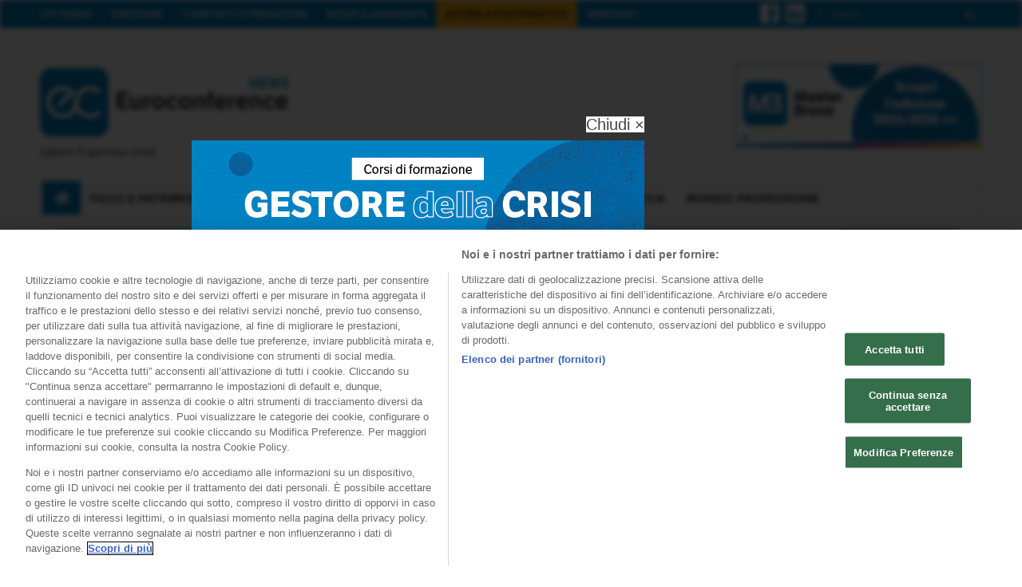

--- FILE ---
content_type: text/html; charset=UTF-8
request_url: https://www.ecnews.it/la-legittimazione-suppletiva-del-fallito/
body_size: 21765
content:


<!DOCTYPE html>
<html lang="it-IT">
<head>
    <meta charset="UTF-8">                   
    <meta name="viewport" content="width=device-width, initial-scale=1.0">
         
    <link rel="profile" href="http://gmpg.org/xfn/11">           
    <link rel="pingback" href="https://www.ecnews.it/xmlrpc.php">
    
           
        <link rel="shortcut icon" type="image/x-icon"  href="https://www.ecnews.it/wp-content/uploads/2023/09/favicon.png">
        
            <link rel="apple-touch-icon" sizes="57x57" href="https://www.ecnews.it/wp-content/uploads/2023/09/ios.png">
    
        <link rel="apple-touch-icon" sizes="72x72" href="https://www.ecnews.it/wp-content/uploads/2023/09/ios.png">
    
        <link rel="apple-touch-icon" sizes="114x114" href="https://www.ecnews.it/wp-content/uploads/2023/09/ios.png">
    
            <link rel="apple-touch-icon" sizes="144x144" href="https://www.ecnews.it/wp-content/uploads/2023/09/ios.png">        
        
    <!-- Inizio informativa di consenso dei cookie CookiePro per ecnews.it -->

<script src="https://cookie-cdn.cookiepro.com/scripttemplates/otSDKStub.js" type="text/javascript" charset="UTF-8" data-domain-script="c4822737-0cae-4f22-b53b-e13df60a4b91" ></script>
<script type="text/javascript">
function OptanonWrapper() { }
</script>
<!-- Fine informativa di consenso dei cookie CookiePro per ecnews.it -->
<!-- This site is optimized with the Yoast SEO plugin v11.6 - https://yoast.com/wordpress/plugins/seo/ -->
<title>La legittimazione suppletiva del fallito - Euroconference News</title>
<meta name="description" content="In caso di inerzia degli organi fallimentari, il debitore ha legittimazione suppletiva ad agire a tutela dei propri diritti patrimoniali"/>
<link rel="canonical" href="https://www.ecnews.it/la-legittimazione-suppletiva-del-fallito/" />
<meta property="og:locale" content="it_IT" />
<meta property="og:type" content="article" />
<meta property="og:title" content="La legittimazione suppletiva del fallito - Euroconference News" />
<meta property="og:description" content="In caso di inerzia degli organi fallimentari, il debitore ha legittimazione suppletiva ad agire a tutela dei propri diritti patrimoniali" />
<meta property="og:url" content="https://www.ecnews.it/la-legittimazione-suppletiva-del-fallito/" />
<meta property="og:site_name" content="Euroconference News" />
<meta property="article:tag" content="Curatore" />
<meta property="article:tag" content="fallito" />
<meta property="article:tag" content="legittimazione" />
<meta property="article:section" content="CRISI D&#039;IMPRESA" />
<meta property="article:published_time" content="2023-01-25T23:04:37+01:00" />
<meta property="article:modified_time" content="2023-01-25T18:38:20+01:00" />
<meta property="og:updated_time" content="2023-01-25T18:38:20+01:00" />
<meta property="og:image" content="https://www.ecnews.it/wp-content/uploads/2022/03/shutterstock_364230860.jpg" />
<meta property="og:image:secure_url" content="https://www.ecnews.it/wp-content/uploads/2022/03/shutterstock_364230860.jpg" />
<meta property="og:image:width" content="600" />
<meta property="og:image:height" content="400" />
<meta name="twitter:card" content="summary" />
<meta name="twitter:description" content="In caso di inerzia degli organi fallimentari, il debitore ha legittimazione suppletiva ad agire a tutela dei propri diritti patrimoniali" />
<meta name="twitter:title" content="La legittimazione suppletiva del fallito - Euroconference News" />
<meta name="twitter:image" content="https://www.ecnews.it/wp-content/uploads/2022/03/shutterstock_364230860.jpg" />
<script type='application/ld+json' class='yoast-schema-graph yoast-schema-graph--main'>{"@context":"https://schema.org","@graph":[{"@type":"WebSite","@id":"https://www.ecnews.it/#website","url":"https://www.ecnews.it/","name":"Euroconference News","potentialAction":{"@type":"SearchAction","target":"https://www.ecnews.it/?s={search_term_string}","query-input":"required name=search_term_string"}},{"@type":"ImageObject","@id":"https://www.ecnews.it/la-legittimazione-suppletiva-del-fallito/#primaryimage","url":"https://www.ecnews.it/wp-content/uploads/2022/03/shutterstock_364230860.jpg","width":"600","height":"400"},{"@type":"WebPage","@id":"https://www.ecnews.it/la-legittimazione-suppletiva-del-fallito/#webpage","url":"https://www.ecnews.it/la-legittimazione-suppletiva-del-fallito/","inLanguage":"it-IT","name":"La legittimazione suppletiva del fallito - Euroconference News","isPartOf":{"@id":"https://www.ecnews.it/#website"},"primaryImageOfPage":{"@id":"https://www.ecnews.it/la-legittimazione-suppletiva-del-fallito/#primaryimage"},"datePublished":"2023-01-25T23:04:37+01:00","dateModified":"2023-01-25T18:38:20+01:00","author":{"@id":"https://www.ecnews.it/#/schema/person/857cbccd8d7f7433bd6e8158c7ac46a3"},"isAccessibleForFree":"False","hasPart":{"@type":"WebPageElement","isAccessibleForFree":"False","cssSelector":".ec-paywall-slot"},"description":"In caso di inerzia degli organi fallimentari, il debitore ha legittimazione suppletiva ad agire a tutela dei propri diritti patrimoniali"},{"@type":["Person"],"@id":"https://www.ecnews.it/#/schema/person/857cbccd8d7f7433bd6e8158c7ac46a3","name":"Silvia Righetti","image":{"@type":"ImageObject","@id":"https://www.ecnews.it/#authorlogo","url":"https://secure.gravatar.com/avatar/885ec0bc9a5487c9b98073b6d74e533f?s=96&d=mm&r=g","caption":"Silvia Righetti"},"sameAs":[]}]}</script>
<!-- / Yoast SEO plugin. -->

<link rel='dns-prefetch' href='//cdn.jsdelivr.net' />
<link rel='dns-prefetch' href='//code.jquery.com' />
<link rel='dns-prefetch' href='//s.w.org' />
<link rel="alternate" type="application/rss+xml" title="Euroconference News &raquo; Feed" href="https://www.ecnews.it/feed/" />
<link rel="alternate" type="application/rss+xml" title="Euroconference News &raquo; Feed dei commenti" href="https://www.ecnews.it/comments/feed/" />
<link rel="alternate" type="application/rss+xml" title="Euroconference News &raquo; La legittimazione suppletiva del fallito Feed dei commenti" href="https://www.ecnews.it/la-legittimazione-suppletiva-del-fallito/feed/" />
		<script type="text/javascript">
			window._wpemojiSettings = {"baseUrl":"https:\/\/s.w.org\/images\/core\/emoji\/12.0.0-1\/72x72\/","ext":".png","svgUrl":"https:\/\/s.w.org\/images\/core\/emoji\/12.0.0-1\/svg\/","svgExt":".svg","source":{"concatemoji":"https:\/\/www.ecnews.it\/wp-includes\/js\/wp-emoji-release.min.js?ver=5.2.18"}};
			!function(e,a,t){var n,r,o,i=a.createElement("canvas"),p=i.getContext&&i.getContext("2d");function s(e,t){var a=String.fromCharCode;p.clearRect(0,0,i.width,i.height),p.fillText(a.apply(this,e),0,0);e=i.toDataURL();return p.clearRect(0,0,i.width,i.height),p.fillText(a.apply(this,t),0,0),e===i.toDataURL()}function c(e){var t=a.createElement("script");t.src=e,t.defer=t.type="text/javascript",a.getElementsByTagName("head")[0].appendChild(t)}for(o=Array("flag","emoji"),t.supports={everything:!0,everythingExceptFlag:!0},r=0;r<o.length;r++)t.supports[o[r]]=function(e){if(!p||!p.fillText)return!1;switch(p.textBaseline="top",p.font="600 32px Arial",e){case"flag":return s([55356,56826,55356,56819],[55356,56826,8203,55356,56819])?!1:!s([55356,57332,56128,56423,56128,56418,56128,56421,56128,56430,56128,56423,56128,56447],[55356,57332,8203,56128,56423,8203,56128,56418,8203,56128,56421,8203,56128,56430,8203,56128,56423,8203,56128,56447]);case"emoji":return!s([55357,56424,55356,57342,8205,55358,56605,8205,55357,56424,55356,57340],[55357,56424,55356,57342,8203,55358,56605,8203,55357,56424,55356,57340])}return!1}(o[r]),t.supports.everything=t.supports.everything&&t.supports[o[r]],"flag"!==o[r]&&(t.supports.everythingExceptFlag=t.supports.everythingExceptFlag&&t.supports[o[r]]);t.supports.everythingExceptFlag=t.supports.everythingExceptFlag&&!t.supports.flag,t.DOMReady=!1,t.readyCallback=function(){t.DOMReady=!0},t.supports.everything||(n=function(){t.readyCallback()},a.addEventListener?(a.addEventListener("DOMContentLoaded",n,!1),e.addEventListener("load",n,!1)):(e.attachEvent("onload",n),a.attachEvent("onreadystatechange",function(){"complete"===a.readyState&&t.readyCallback()})),(n=t.source||{}).concatemoji?c(n.concatemoji):n.wpemoji&&n.twemoji&&(c(n.twemoji),c(n.wpemoji)))}(window,document,window._wpemojiSettings);
		</script>
		<style type="text/css">
img.wp-smiley,
img.emoji {
	display: inline !important;
	border: none !important;
	box-shadow: none !important;
	height: 1em !important;
	width: 1em !important;
	margin: 0 .07em !important;
	vertical-align: -0.1em !important;
	background: none !important;
	padding: 0 !important;
}
</style>
	<link rel='stylesheet' id='ec-custom-style-css'  href='https://www.ecnews.it/wp-content/themes/euroconference/css/custom.css?ver=1.15.7' type='text/css' media='all' />
<link rel='stylesheet' id='wp-block-library-css'  href='https://www.ecnews.it/wp-includes/css/dist/block-library/style.min.css?ver=5.2.18' type='text/css' media='all' />
<link rel='stylesheet' id='formcraft-common-css'  href='https://www.ecnews.it/wp-content/plugins/formcraft3/dist/formcraft-common.css?ver=3.8.4' type='text/css' media='all' />
<link rel='stylesheet' id='formcraft-form-css'  href='https://www.ecnews.it/wp-content/plugins/formcraft3/dist/form.css?ver=3.8.4' type='text/css' media='all' />
<link rel='stylesheet' id='rs-plugin-settings-css'  href='https://www.ecnews.it/wp-content/plugins/revslider/public/assets/css/settings.css?ver=5.2.5' type='text/css' media='all' />
<style id='rs-plugin-settings-inline-css' type='text/css'>
#rs-demo-id {}
</style>
<link rel='stylesheet' id='Google-Font-Montserrat-css'  href='https://www.ecnews.it/wp-content/themes/euroconference/library/fonts/Montserrat.css?ver=5.2.18' type='text/css' media='all' />
<link rel='stylesheet' id='Google-Font-Roboto-css'  href='https://www.ecnews.it/wp-content/themes/euroconference/library/fonts/Roboto.css?ver=5.2.18' type='text/css' media='all' />
<link rel='stylesheet' id='euroconference-jquery-ui-styles-css'  href='https://code.jquery.com/ui/1.10.3/themes/smoothness/jquery-ui.css?ver=5.2.18' type='text/css' media='all' />
<link rel='stylesheet' id='euroconference-fontAwesome-css'  href='https://www.ecnews.it/wp-content/themes/euroconference/css/font-awesome.css?ver=5.2.18' type='text/css' media='all' />
<link rel='stylesheet' id='euroconference-common-css'  href='https://www.ecnews.it/wp-content/themes/euroconference/css/common.css?ver=5.2.18' type='text/css' media='all' />
<link rel='stylesheet' id='euroconference-superfish-css'  href='https://www.ecnews.it/wp-content/themes/euroconference/css/superfish.css?ver=5.2.18' type='text/css' media='all' />
<link rel='stylesheet' id='euroconference-owl-carousel-css'  href='https://www.ecnews.it/wp-content/themes/euroconference/css/owl.carousel.css?ver=5.2.18' type='text/css' media='all' />
<link rel='stylesheet' id='euroconference-owl-theme-css'  href='https://www.ecnews.it/wp-content/themes/euroconference/css/owl.theme.css?ver=5.2.18' type='text/css' media='all' />
<link rel='stylesheet' id='euroconference-flexslider-style-css'  href='https://www.ecnews.it/wp-content/themes/euroconference/css/flexslider.css?ver=5.2.18' type='text/css' media='all' />
<link rel='stylesheet' id='euroconference-style-css'  href='https://www.ecnews.it/wp-content/themes/euroconference/style.css?ver=5.2.18' type='text/css' media='all' />
<link rel='stylesheet' id='euroconference-extra-style-css'  href='https://www.ecnews.it/wp-content/themes/euroconference/css/extra.css?ver=5.2.18' type='text/css' media='all' />
<link rel='stylesheet' id='euroconference-custombox-css'  href='https://www.ecnews.it/wp-content/themes/euroconference/css/custombox.min.css?ver=5.2.18' type='text/css' media='all' />
<link rel='stylesheet' id='euroconference-responsive-css'  href='https://www.ecnews.it/wp-content/themes/euroconference/css/responsive.css?ver=5.2.18' type='text/css' media='all' />
<link rel='stylesheet' id='swal-css'  href='https://cdn.jsdelivr.net/npm/sweetalert2@11.1.2/dist/sweetalert2.min.css?ver=1.0.0' type='text/css' media='all' />
<link rel='stylesheet' id='easy-social-share-buttons-css'  href='https://www.ecnews.it/wp-content/plugins/easy-social-share-buttons3/assets/css/default-retina/easy-social-share-buttons.css?ver=3.5' type='text/css' media='all' />
<link rel='stylesheet' id='essb-cct-style-css'  href='https://www.ecnews.it/wp-content/plugins/easy-social-share-buttons3/lib/modules/click-to-tweet/assets/css/styles.css?ver=3.5' type='text/css' media='all' />
<script type='text/javascript' src='https://www.ecnews.it/wp-content/themes/euroconference/vuejs/chunk-vendors.js'></script>
<script type='text/javascript' src='https://www.ecnews.it/wp-content/themes/euroconference/vuejs/websiteConfig.js'></script>
<script type='text/javascript' src='https://www.ecnews.it/wp-content/themes/euroconference/vuejs/app.js'></script>
<script type='text/javascript' src='https://www.ecnews.it/wp-content/themes/euroconference/library/js/sidebar1.js'></script>
<script type='text/javascript'>
/* <![CDATA[ */
var euroconference_front_variable = {"ajax":{"url":"https:\/\/www.ecnews.it\/wp-admin\/admin-ajax.php"},"template":{"post_id":54695}};
/* ]]> */
</script>
<script type='text/javascript' src='https://www.ecnews.it/wp-includes/js/jquery/jquery.js?ver=1.12.4-wp'></script>
<script type='text/javascript' src='https://www.ecnews.it/wp-includes/js/jquery/jquery-migrate.min.js?ver=1.4.1'></script>
<script type='text/javascript' src='https://www.ecnews.it/wp-content/plugins/revslider/public/assets/js/jquery.themepunch.tools.min.js?ver=5.2.5'></script>
<script type='text/javascript' src='https://www.ecnews.it/wp-content/plugins/revslider/public/assets/js/jquery.themepunch.revolution.min.js?ver=5.2.5'></script>
<script type='text/javascript' src='https://cdn.jsdelivr.net/npm/sweetalert2@11.1.2/dist/sweetalert2.min.js?ver=5.2.18'></script>
<link rel='https://api.w.org/' href='https://www.ecnews.it/wp-json/' />
<link rel="EditURI" type="application/rsd+xml" title="RSD" href="https://www.ecnews.it/xmlrpc.php?rsd" />
<link rel="wlwmanifest" type="application/wlwmanifest+xml" href="https://www.ecnews.it/wp-includes/wlwmanifest.xml" /> 
<meta name="generator" content="WordPress 5.2.18" />
<link rel='shortlink' href='https://www.ecnews.it/?p=54695' />
<link rel="alternate" type="application/json+oembed" href="https://www.ecnews.it/wp-json/oembed/1.0/embed?url=https%3A%2F%2Fwww.ecnews.it%2Fla-legittimazione-suppletiva-del-fallito%2F" />
<link rel="alternate" type="text/xml+oembed" href="https://www.ecnews.it/wp-json/oembed/1.0/embed?url=https%3A%2F%2Fwww.ecnews.it%2Fla-legittimazione-suppletiva-del-fallito%2F&#038;format=xml" />
<script src="https://www.google.com/recaptcha/api.js" async defer></script>
<style id="euroconference-theme-options-custom-styles">
        #page-header .header-bottom nav .sf-menu .ec-icon-home,
        #page-header .header-bottom .sf-menu > .current-menu-item > a,
        #page-header .header-bottom .sf-menu .current-menu-item > a,
        #page-header .header-bottom .sf-menu > li > a:hover,
        #page-header .header-bottom .sf-menu ul li a:hover,
        .slider-feature-news .owl-carousel-images .owl-controls .active span,
        .widget-photos > ul > li.col-center .owl-carousel-photos .owl-controls .active span,
        .widget-tabs .tab-content .list-posts li:hover a.pull-left span,
        .widget-newsletter h3 i,
        .widget-newsletter .newsletter-form input[type='submit']:hover,
        #respond form input[type='submit'], .contact-respond form input[type='submit'],
        .ec-dropcap,
        .btn-primary,
        .btn-default:hover {
            background: #007ec3;
        }

        .btn-primary {
            border-color: #007ec3;
        }

        blockquote {
            border-left-color: #007ec3;
        }

        .caption > span, .ec-caption-2 > span,
        a:hover,
        .ec-metadata a,
        span.ec-author.list a,
        .breadcrumb li.active,
        .breadcrumb > li + li:before,
        ul.page-numbers li a:hover, ul.page-numbers li span.current,
        .widget-tw .tweetList a,
        .widget-photos .to-gallery,
        .ui-tabs .ui-tabs-nav li a:hover,
        .ui-tabs .ui-tabs-nav .ui-tabs-active a,
        #page-footer .copy-right span,
        .list-posts-cat .item .continue-reading,
        article.post-content .page-links > span,
        article.post-content footer .pager-page h3 a,
        article.post-content footer .pager-page h3 span,
        article.post-content footer .pager-page h3 .span,
        #comments .comment-list .comment-body .comment-content header p.reply a.edit-link,
        #comments .euroconference-comment-pagination a:hover,
        #comments .euroconference-comment-pagination span.current,
        .ec-gallery nav span.status-caption:hover,
        .ec-gallery nav span.status-slide:hover,
        .ec-toggle .toggle-header:hover, .ec-toggle .ui-accordion-header:hover, .ec-accordion .toggle-header:hover, .ec-accordion .ui-accordion-header:hover,
        .ec-toggle .ui-accordion-header-active,
        .ec-toggle .toggle-header-active, .ec-accordion .ui-accordion-header-active,
        .ec-accordion .toggle-header-active,
        .widget-title,
        .widget-subtitle,
        .entry-content a {
            color: #007ec3;
        }
        .totalpoll-buttons .totalpoll-button.totalpoll-button-primary {
            background-color: #007ec3 !important;
            border-color: #007ec3 !important;
        }

        .ec-slideshow-homepage .ec-slideshow-post,
        #page-header .header-top { background-color: #007ec3; }

        /* stile menu mobile */
        .mobile-menu #menu-top-menu-1.toggle-view-menu h3,
        .mobile-menu #menu-top-menu-1.toggle-view-menu .h3,
        .mobile-menu #menu-top-menu-1.toggle-view-menu { background-color: #007ec3; }

        
        h1, h2, h3, h4, h5, h6,
        .h1, .h2, .h3, .h4, .h5, .h6,
        .ui-tabs .ui-tabs-nav,
        .widget-newsletter .newsletter-form input[type='submit'],
        .related-article .owl-carousel-related a.caption p,
        #respond form input[type='submit'], .contact-respond form input[type='submit'],
        .ec-gallery nav {
            font-family: 'Montserrat', sans-serif;
        }
        .totalpoll-buttons .totalpoll-button.totalpoll-button-primary,
        .totalpoll-choice-label,
        .totalpoll-question {
            font-family: 'Montserrat', sans-serif !important;
            font-weight: 400 !important;
        }
        
        body,
        .search-form .form-control,
        .widget-newsletter h3 span,
        .widget-newsletter .newsletter-form .form-control {
            font-family: 'Roboto', sans-serif;
        }
        
        #page-header {
            font-family: 'Montserrat', sans-serif;
        }
        
        .widget .widget-title,
        .widget .widget-subtitle {
            font-family: 'Montserrat', sans-serif;
        }
        
        #page-header .header-bottom .sf-menu > li > a {
            font-size: 13.9px;
        }
        
        .widget .widget-title,
        .widget .widget-subtitle {
            font-size: 15px;
        }
        </style><style id='euroconference-user-custom-css'>/* nascondo il bordo inferiore in alcuni widget in home */
#euroconference_widget_articles_list_2-3 { border-bottom: 0 }

/* ingrandisco le immagini in home per Non solo Fisco */
body.home #euroconference_widget_articles_list_3-2 ul.list-posts li .item > a { 
   width: 155px;
   margin-top: 0px;
}

/* giustifico il testo delle caption */
.caption p, .ec-caption-2 p, .widget-featured-news .owl-carousel-feature .item .caption p { text-align: justify; }

/* nella home imposto l'altezza fissa per gli Ultimi aggiornamenti */
/* body.home #euroconference_widget_featured_articles_slider_2-3 .owl-item > .item-wrapper > .item { height: 400px; } */
body.home #euroconference_widget_featured_articles_slider_2-3 a.caption {
   overflow:hidden;
   max-height: 210px;
}

/* FIX responsive bacheca in home */
@media (max-width: 767px) {
  body.home #euroconference_widget_articles_list-3 .item a { float: none !important; }
}</style><!--[if lt IE 9]>
<script src="https://www.ecnews.it/wp-content/themes/euroconference/js/PIE_IE678.js"></script>
<script src="http://html5shim.googlecode.com/svn/trunk/html5.js"></script>
<script src="http://css3-mediaqueries-js.googlecode.com/svn/trunk/css3-mediaqueries.js"></script>
<style>
        .caption > span, 
        .ec-caption-2 > span,
        .breadcrumb,
        .owl-carousel-text .owl-controls .owl-buttons .owl-prev, 
        .owl-carousel-text .owl-controls .owl-buttons .owl-next,
        .slider-feature-news .owl-carousel-images .owl-controls .owl-page span,
        .widget-featured-news .owl-carousel-feature .owl-controls .owl-buttons .owl-prev,
        .widget-featured-news .owl-carousel-feature .owl-controls .owl-buttons .owl-next,
        .ui-tabs,
        .ui-tabs .ui-tabs-nav,
        .ui-tabs .ui-tabs-nav li,
        .ui-tabs .ui-tabs-nav li a,
        .ui-tabs .ui-tabs-nav li a:hover,
        .ui-tabs .ui-tabs-nav .ui-tabs-active,
        .related-article .owl-carousel-related .owl-controls .owl-buttons .owl-prev, 
        .related-article .owl-carousel-related .owl-controls .owl-buttons .owl-next,
        .multimedia .list-item .caption span,
        .btn-lg,
        .btn-sm,
        .owl-theme .owl-controls .owl-page span {
            behavior: url(https://www.ecnews.it/wp-content/themes/euroconference/js/PIE.htc);
        }
    </style><![endif]-->
<style type="text/css">.essb_links_list li.essb_totalcount_item .essb_t_l_big .essb_t_nb:after, .essb_links_list li.essb_totalcount_item .essb_t_r_big .essb_t_nb:after { color: #777777;content: "condivisioni";display: block;font-size: 11px;font-weight: normal;text-align: center;text-transform: uppercase;margin-top: -5px; } .essb_links_list li.essb_totalcount_item .essb_t_l_big, .essb_links_list li.essb_totalcount_item .essb_t_r_big { text-align: center; }.essb_displayed_sidebar .essb_links_list li.essb_totalcount_item .essb_t_l_big .essb_t_nb:after, .essb_displayed_sidebar .essb_links_list li.essb_totalcount_item .essb_t_r_big .essb_t_nb:after { margin-top: 0px; } .essb_displayed_sidebar_right .essb_links_list li.essb_totalcount_item .essb_t_l_big .essb_t_nb:after, .essb_displayed_sidebar_right .essb_links_list li.essb_totalcount_item .essb_t_r_big .essb_t_nb:after { margin-top: 0px; } .essb_totalcount_item_before, .essb_totalcount_item_after { display: block !important; }.essb_totalcount_item_before .essb_totalcount, .essb_totalcount_item_after .essb_totalcount { border: 0px !important; }.essb_counter_insidebeforename { margin-right: 5px; font-weight: bold; }.essb_width_columns_1 li { width: 100%; }.essb_width_columns_1 li a { width: 92%; }.essb_width_columns_2 li { width: 49%; }.essb_width_columns_2 li a { width: 86%; }.essb_width_columns_3 li { width: 32%; }.essb_width_columns_3 li a { width: 80%; }.essb_width_columns_4 li { width: 24%; }.essb_width_columns_4 li a { width: 70%; }.essb_width_columns_5 li { width: 19.5%; }.essb_width_columns_5 li a { width: 60%; }.essb_links li.essb_totalcount_item_before, .essb_width_columns_1 li.essb_totalcount_item_after { width: 100%; text-align: left; }.essb_network_align_center a { text-align: center; }.essb_network_align_right .essb_network_name { float: right;}</style>
<script type="text/javascript">var essb_settings = {"ajax_url":"https:\/\/www.ecnews.it\/wp-admin\/admin-ajax.php","essb3_nonce":"eede5962d7","essb3_plugin_url":"http:\/\/www.ecnews.it\/wp-content\/plugins\/easy-social-share-buttons3","essb3_facebook_total":true,"essb3_admin_ajax":false,"essb3_internal_counter":false,"essb3_stats":false,"essb3_ga":false,"essb3_ga_mode":"simple","essb3_counter_button_min":1,"essb3_counter_total_min":99999999999999,"blog_url":"https:\/\/www.ecnews.it\/","ajax_type":"wp","essb3_postfloat_stay":false,"essb3_no_counter_mailprint":false,"essb3_single_ajax":false,"twitter_counter":"self","post_id":54695};</script><meta name="generator" content="Powered by WPBakery Page Builder - drag and drop page builder for WordPress."/>
<!--[if lte IE 9]><link rel="stylesheet" type="text/css" href="https://www.ecnews.it/wp-content/plugins/js_composer/assets/css/vc_lte_ie9.min.css" media="screen"><![endif]--><meta name="generator" content="Powered by Slider Revolution 5.2.5 - responsive, Mobile-Friendly Slider Plugin for WordPress with comfortable drag and drop interface." />
<noscript><style type="text/css"> .wpb_animate_when_almost_visible { opacity: 1; }</style></noscript><noscript><style id="rocket-lazyload-nojs-css">.rll-youtube-player, [data-lazy-src]{display:none !important;}</style></noscript></head>
<body class="post-template-default single single-post postid-54695 single-format-standard sub-page ec-single wpb-js-composer js-comp-ver-5.6 vc_responsive">
	<section class="vue-app">
        <header id="page-header">
        <div class="header-top">
            <div class="container">
                <nav class="pull-left">
                    <ul id="menu-top-menu" class="sf-menu main-menu"><li id="menu-item-7392" class="menu-item menu-item-type-post_type menu-item-object-page menu-item-7392"><a href="https://www.ecnews.it/chi-siamo/">Chi siamo</a></li>
<li id="menu-item-7390" class="menu-item menu-item-type-post_type menu-item-object-page menu-item-7390"><a href="https://www.ecnews.it/direzione/">Direzione</a></li>
<li id="menu-item-7391" class="menu-item menu-item-type-post_type menu-item-object-page menu-item-7391"><a href="https://www.ecnews.it/comitato-di-redazione/">Comitato di redazione</a></li>
<li id="menu-item-7388" class="menu-item menu-item-type-post_type menu-item-object-page menu-item-7388"><a href="https://www.ecnews.it/ricerca-avanzata/">Ricerca avanzata</a></li>
<li id="menu-item-29478" class="menu-item menu-item-type-custom menu-item-object-custom menu-item-29478"><a href="http://portale.ecevolution.it/login.xhtml?utm_campaign=ECEV&#038;utm_medium=EcNews&#038;utm_source=menu">ACCEDI A FISCOPRATICO</a></li>
<li id="menu-item-55974" class="menu-item menu-item-type-post_type menu-item-object-page menu-item-55974"><a href="https://www.ecnews.it/abbonati/">Abbonati</a></li>
</ul><div class="mobile-menu clearfix"><span>Info</span><ul id="menu-top-menu-1" class="menu toggle-view-menu"><li class="menu-item menu-item-type-post_type menu-item-object-page menu-item-7392 clearfix"><span class="h3"><a href="https://www.ecnews.it/chi-siamo/">Chi siamo</a></span></li>
<li class="menu-item menu-item-type-post_type menu-item-object-page menu-item-7390 clearfix"><span class="h3"><a href="https://www.ecnews.it/direzione/">Direzione</a></span></li>
<li class="menu-item menu-item-type-post_type menu-item-object-page menu-item-7391 clearfix"><span class="h3"><a href="https://www.ecnews.it/comitato-di-redazione/">Comitato di redazione</a></span></li>
<li class="menu-item menu-item-type-post_type menu-item-object-page menu-item-7388 clearfix"><span class="h3"><a href="https://www.ecnews.it/ricerca-avanzata/">Ricerca avanzata</a></span></li>
<li class="menu-item menu-item-type-custom menu-item-object-custom menu-item-29478 clearfix"><span class="h3"><a href="http://portale.ecevolution.it/login.xhtml?utm_campaign=ECEV&amp;utm_medium=EcNews&amp;utm_source=menu">ACCEDI A FISCOPRATICO</a></span></li>
<li class="menu-item menu-item-type-post_type menu-item-object-page menu-item-55974 clearfix"><span class="h3"><a href="https://www.ecnews.it/abbonati/">Abbonati</a></span></li>
</ul></div>                </nav>
                
                <div class="pull-right" style="margin-top: 0.15rem; margin-right: 0.6rem">
                    <div is="vue:ec-user-area-link"></div>
                </div>

                <div class="search-box pull-right">
                    <form action="https://www.ecnews.it" method="get" class="search-form clearfix">
    <div class="form-group">                    
        <input type="text"  name="s" class="form-control" onBlur="if (this.value == '')
this.value = this.defaultValue;" onFocus="if (this.value == this.defaultValue)
this.value = '';" value="Cerca..." >
    </div>
    <button type="submit" class="search-submit"><span class="icon-search fa fa-search"></span></button>
</form>                </div>
                <!-- search box -->

                <div id="social_top" class="pull-right">
                                            <p class="ec-social">
                            
                        <a href="http://facebook.com/Euroconference-Centro-Studi-Tributari-168816176919063/" class="icon-facebook" target="_blank"><i class="fa fa-facebook"></i></a>
                                                                    <a href="https://www.linkedin.com/showcase/10147446" class="icon-linkedin" target="_blank"><i class="fa fa-linkedin"></i></a>
                        
                            </p>
                                    </div><!-- social_top -->
            </div>
            <!-- container -->            
        </div>
        <!-- header-top -->
        <div class="header-middle container clearfix">
            <div class="logo pull-left">
                                <span class="h1">
                    <a href="https://www.ecnews.it" title="Euroconference News">
                        <span class="assistive-text">Euroconference News</span>
                        <img src="https://www.ecnews.it/wp-content/uploads/2023/09/ECNews_blog_311x86-1.png" class="img-responsive" alt="Euroconference News">
                    </a>
                </span>
                
                                <p class="data-edizione">sabato 31 gennaio 2026</p>
                            </div>

            <div class="pull-right">
                                    <div id="sidebar-head" class="pull-right clearfix">
                        <div id="custom_html-2" class="widget_text widget widget_custom_html"><div class="textwidget custom-html-widget"><a href="https://www.euroconference.it/centro_studi_tributari/master_breve_365" target="_blank" rel="noopener noreferrer"><img src="https://www.ecnews.it/wp-content/uploads/2025/09/25_09_19_ADV_machette_MB_25_26.jpg" style="height:105px"/></a></div></div><div id="custom_html-4" class="widget_text widget widget_custom_html"><div class="textwidget custom-html-widget"><!-- Google Tag Manager (noscript) -->
<noscript><iframe src="https://www.googletagmanager.com/ns.html?id=GTM-T9NS25N" height="0" width="0" style="display:none;visibility:hidden"></iframe></noscript>
<!-- End Google Tag Manager (noscript) --></div></div>                    </div>
                            </div>

        </div>

        <!-- header-middle -->
        <div class="header-bottom container">
            <nav class="clearfix">
                <ul id="ec-main-menu" class="sf-menu main-menu"><li><a class="ec-icon-home" href="https://www.ecnews.it"><i class="fa fa-home"></i></a></li><li id="menu-item-7393" class="menu-item menu-item-type-custom menu-item-object-custom menu-item-has-children menu-item-7393"><a href="https://www.ecnews.it/categoria/fisco-e-patrimonio/">FISCO E PATRIMONIO</a>
<ul class="sub-menu">
	<li id="menu-item-7395" class="menu-item menu-item-type-taxonomy menu-item-object-category menu-item-7395"><a href="https://www.ecnews.it/categoria/fisco-e-patrimonio/agevolazioni/">AGEVOLAZIONI</a></li>
	<li id="menu-item-7396" class="menu-item menu-item-type-taxonomy menu-item-object-category menu-item-7396"><a href="https://www.ecnews.it/categoria/fisco-e-patrimonio/dichiarazioni/">DICHIARAZIONI</a></li>
	<li id="menu-item-7397" class="menu-item menu-item-type-taxonomy menu-item-object-category menu-item-7397"><a href="https://www.ecnews.it/categoria/fisco-e-patrimonio/enti-non-commerciali/">ENTI NON COMMERCIALI</a></li>
	<li id="menu-item-7398" class="menu-item menu-item-type-taxonomy menu-item-object-category menu-item-7398"><a href="https://www.ecnews.it/categoria/fisco-e-patrimonio/fisco-internazionale/">FISCALITÀ INTERNAZIONALE</a></li>
	<li id="menu-item-7399" class="menu-item menu-item-type-taxonomy menu-item-object-category menu-item-7399"><a href="https://www.ecnews.it/categoria/fisco-e-patrimonio/imposte-indirette/">IMPOSTE INDIRETTE</a></li>
	<li id="menu-item-7400" class="menu-item menu-item-type-taxonomy menu-item-object-category menu-item-7400"><a href="https://www.ecnews.it/categoria/fisco-e-patrimonio/imposte-sul-reddito/">IMPOSTE SUL REDDITO</a></li>
	<li id="menu-item-7401" class="menu-item menu-item-type-taxonomy menu-item-object-category menu-item-7401"><a href="https://www.ecnews.it/categoria/fisco-e-patrimonio/imu-e-tributi-locali/">IMU E TRIBUTI LOCALI</a></li>
	<li id="menu-item-7402" class="menu-item menu-item-type-taxonomy menu-item-object-category menu-item-7402"><a href="https://www.ecnews.it/categoria/fisco-e-patrimonio/iva/">IVA</a></li>
	<li id="menu-item-7403" class="menu-item menu-item-type-taxonomy menu-item-object-category menu-item-7403"><a href="https://www.ecnews.it/categoria/fisco-e-patrimonio/operazioni-straordinarie/">OPERAZIONI STRAORDINARIE</a></li>
	<li id="menu-item-7404" class="menu-item menu-item-type-taxonomy menu-item-object-category menu-item-7404"><a href="https://www.ecnews.it/categoria/fisco-e-patrimonio/patrimonio-e-trust/">PATRIMONIO E TRUST</a></li>
	<li id="menu-item-7405" class="menu-item menu-item-type-taxonomy menu-item-object-category menu-item-7405"><a href="https://www.ecnews.it/categoria/fisco-e-patrimonio/reddito-impresa-e-irap/">REDDITO IMPRESA E IRAP</a></li>
</ul>
</li>
<li id="menu-item-7406" class="menu-item menu-item-type-custom menu-item-object-custom menu-item-has-children menu-item-7406"><a href="https://www.ecnews.it/categoria/accertamento-e-contenzioso/">ACCERTAMENTO E CONTENZIOSO</a>
<ul class="sub-menu">
	<li id="menu-item-7407" class="menu-item menu-item-type-taxonomy menu-item-object-category menu-item-7407"><a href="https://www.ecnews.it/categoria/accertamento-e-contenzioso/accertamento/">ACCERTAMENTO</a></li>
	<li id="menu-item-7408" class="menu-item menu-item-type-taxonomy menu-item-object-category menu-item-7408"><a href="https://www.ecnews.it/categoria/accertamento-e-contenzioso/contenzioso/">CONTENZIOSO</a></li>
	<li id="menu-item-7409" class="menu-item menu-item-type-taxonomy menu-item-object-category menu-item-7409"><a href="https://www.ecnews.it/categoria/accertamento-e-contenzioso/istituti-deflattivi/">ISTITUTI DEFLATTIVI</a></li>
	<li id="menu-item-7410" class="menu-item menu-item-type-taxonomy menu-item-object-category menu-item-7410"><a href="https://www.ecnews.it/categoria/accertamento-e-contenzioso/penale-tributario/">PENALE TRIBUTARIO</a></li>
	<li id="menu-item-7411" class="menu-item menu-item-type-taxonomy menu-item-object-category menu-item-7411"><a href="https://www.ecnews.it/categoria/accertamento-e-contenzioso/riscossione/">RISCOSSIONE</a></li>
</ul>
</li>
<li id="menu-item-7412" class="menu-item menu-item-type-custom menu-item-object-custom menu-item-has-children menu-item-7412"><a href="https://www.ecnews.it/categoria/societa-e-bilancio/">SOCIETÀ E BILANCIO</a>
<ul class="sub-menu">
	<li id="menu-item-7413" class="menu-item menu-item-type-taxonomy menu-item-object-category menu-item-7413"><a href="https://www.ecnews.it/categoria/societa-e-bilancio/bilancio/">BILANCIO</a></li>
	<li id="menu-item-7414" class="menu-item menu-item-type-taxonomy menu-item-object-category menu-item-7414"><a href="https://www.ecnews.it/categoria/societa-e-bilancio/contabilita/">CONTABILITÀ</a></li>
	<li id="menu-item-7415" class="menu-item menu-item-type-taxonomy menu-item-object-category menu-item-7415"><a href="https://www.ecnews.it/categoria/societa-e-bilancio/controllo/">CONTROLLO</a></li>
	<li id="menu-item-7416" class="menu-item menu-item-type-taxonomy menu-item-object-category current-post-ancestor current-menu-parent current-post-parent menu-item-7416"><a href="https://www.ecnews.it/categoria/societa-e-bilancio/crisi-impresa/">CRISI D&#8217;IMPRESA</a></li>
	<li id="menu-item-7417" class="menu-item menu-item-type-taxonomy menu-item-object-category menu-item-7417"><a href="https://www.ecnews.it/categoria/societa-e-bilancio/penale-tributario-fisco-lavoro/">DIRITTO SOCIETARIO</a></li>
	<li id="menu-item-66603" class="menu-item menu-item-type-taxonomy menu-item-object-category menu-item-66603"><a href="https://www.ecnews.it/categoria/societa-e-bilancio/contabilita/guida-alle-scritture-contabili/">GUIDA ALLE SCRITTURE CONTABILI</a></li>
	<li id="menu-item-65547" class="menu-item menu-item-type-taxonomy menu-item-object-category menu-item-65547"><a href="https://www.ecnews.it/categoria/societa-e-bilancio/vigilanza-e-revisione/">VIGILANZA E REVISIONE</a></li>
</ul>
</li>
<li id="menu-item-59797" class="menu-item menu-item-type-custom menu-item-object-custom menu-item-has-children menu-item-59797"><a href="https://www.ecnews.it/categoria/in-pratica/">IN PRATICA</a>
<ul class="sub-menu">
	<li id="menu-item-39579" class="menu-item menu-item-type-taxonomy menu-item-object-category menu-item-39579"><a href="https://www.ecnews.it/categoria/in-pratica/casi-operativi-euroconference-news/">CASI OPERATIVI</a></li>
	<li id="menu-item-7422" class="menu-item menu-item-type-taxonomy menu-item-object-category menu-item-7422"><a href="https://www.ecnews.it/categoria/mondo-professione/editoriali/">OPINIONI E ISTITUZIONI</a></li>
	<li id="menu-item-62263" class="menu-item menu-item-type-taxonomy menu-item-object-category menu-item-62263"><a href="https://www.ecnews.it/categoria/in-pratica/rassegna-ai/">RASSEGNA AI</a></li>
</ul>
</li>
<li id="menu-item-7418" class="menu-item menu-item-type-custom menu-item-object-custom menu-item-has-children menu-item-7418"><a href="https://www.ecnews.it/categoria/mondo-professione/">MONDO PROFESSIONE</a>
<ul class="sub-menu">
	<li id="menu-item-53871" class="menu-item menu-item-type-taxonomy menu-item-object-category menu-item-53871"><a href="https://www.ecnews.it/categoria/mondo-professione/digitalizzazione/">AI E DIGITALIZZAZIONE</a></li>
	<li id="menu-item-7421" class="menu-item menu-item-type-taxonomy menu-item-object-category menu-item-7421"><a href="https://www.ecnews.it/categoria/mondo-professione/competenze-e-organizzazione-dello-studio/">COMPETENZE E ORGANIZZAZIONE DELLO STUDIO</a></li>
	<li id="menu-item-63925" class="menu-item menu-item-type-taxonomy menu-item-object-category menu-item-63925"><a href="https://www.ecnews.it/categoria/mondo-professione/crescita-professionale/">CRESCITA PROFESSIONALE</a></li>
	<li id="menu-item-58919" class="menu-item menu-item-type-taxonomy menu-item-object-category menu-item-58919"><a href="https://www.ecnews.it/categoria/mondo-professione/guida-agli-adempimenti/">GUIDA AGLI ADEMPIMENTI</a></li>
	<li id="menu-item-55602" class="menu-item menu-item-type-taxonomy menu-item-object-category menu-item-55602"><a href="https://www.ecnews.it/categoria/mondo-professione/in-diretta/">IN DIRETTA</a></li>
	<li id="menu-item-60759" class="menu-item menu-item-type-taxonomy menu-item-object-category menu-item-60759"><a href="https://www.ecnews.it/categoria/mondo-professione/osservatorio-professioni/">ISTITUZIONI E ASSOCIAZIONI</a></li>
	<li id="menu-item-7420" class="menu-item menu-item-type-taxonomy menu-item-object-category menu-item-7420"><a href="https://www.ecnews.it/categoria/mondo-professione/lavoro-e-previdenza/">LAVORO E PREVIDENZA</a></li>
	<li id="menu-item-39047" class="menu-item menu-item-type-taxonomy menu-item-object-category menu-item-39047"><a href="https://www.ecnews.it/categoria/mondo-professione/organizzazione-studi-e-ma/">ORGANIZZAZIONE STUDI E M&#038;A</a></li>
	<li id="menu-item-66147" class="menu-item menu-item-type-taxonomy menu-item-object-category menu-item-66147"><a href="https://www.ecnews.it/categoria/mondo-professione/osservatorio-imprese-e-professioni/">OSSERVATORIO IMPRESE E PROFESSIONI</a></li>
	<li id="menu-item-56565" class="menu-item menu-item-type-taxonomy menu-item-object-category menu-item-56565"><a href="https://www.ecnews.it/categoria/mondo-professione/best-in-class/">SCENARIO PROFESSIONI</a></li>
</ul>
</li>
</ul><div class="mobile-menu clearfix"><span><span class="fa fa-bars"></span></span><ul id="menu-menu-principale" class="menu toggle-view-menu"><li class="menu-item menu-item-type-custom menu-item-object-custom menu-item-has-children menu-item-7393 clearfix"><span class="h3"><a href="https://www.ecnews.it/categoria/fisco-e-patrimonio/">FISCO E PATRIMONIO</a></span>
<span>+</span><div class='clearfix'></div><div class='menu-panel clearfix'><ul>	<li class="menu-item menu-item-type-taxonomy menu-item-object-category menu-item-7395"><a href="https://www.ecnews.it/categoria/fisco-e-patrimonio/agevolazioni/">AGEVOLAZIONI</a></li>
	<li class="menu-item menu-item-type-taxonomy menu-item-object-category menu-item-7396"><a href="https://www.ecnews.it/categoria/fisco-e-patrimonio/dichiarazioni/">DICHIARAZIONI</a></li>
	<li class="menu-item menu-item-type-taxonomy menu-item-object-category menu-item-7397"><a href="https://www.ecnews.it/categoria/fisco-e-patrimonio/enti-non-commerciali/">ENTI NON COMMERCIALI</a></li>
	<li class="menu-item menu-item-type-taxonomy menu-item-object-category menu-item-7398"><a href="https://www.ecnews.it/categoria/fisco-e-patrimonio/fisco-internazionale/">FISCALITÀ INTERNAZIONALE</a></li>
	<li class="menu-item menu-item-type-taxonomy menu-item-object-category menu-item-7399"><a href="https://www.ecnews.it/categoria/fisco-e-patrimonio/imposte-indirette/">IMPOSTE INDIRETTE</a></li>
	<li class="menu-item menu-item-type-taxonomy menu-item-object-category menu-item-7400"><a href="https://www.ecnews.it/categoria/fisco-e-patrimonio/imposte-sul-reddito/">IMPOSTE SUL REDDITO</a></li>
	<li class="menu-item menu-item-type-taxonomy menu-item-object-category menu-item-7401"><a href="https://www.ecnews.it/categoria/fisco-e-patrimonio/imu-e-tributi-locali/">IMU E TRIBUTI LOCALI</a></li>
	<li class="menu-item menu-item-type-taxonomy menu-item-object-category menu-item-7402"><a href="https://www.ecnews.it/categoria/fisco-e-patrimonio/iva/">IVA</a></li>
	<li class="menu-item menu-item-type-taxonomy menu-item-object-category menu-item-7403"><a href="https://www.ecnews.it/categoria/fisco-e-patrimonio/operazioni-straordinarie/">OPERAZIONI STRAORDINARIE</a></li>
	<li class="menu-item menu-item-type-taxonomy menu-item-object-category menu-item-7404"><a href="https://www.ecnews.it/categoria/fisco-e-patrimonio/patrimonio-e-trust/">PATRIMONIO E TRUST</a></li>
	<li class="menu-item menu-item-type-taxonomy menu-item-object-category menu-item-7405"><a href="https://www.ecnews.it/categoria/fisco-e-patrimonio/reddito-impresa-e-irap/">REDDITO IMPRESA E IRAP</a></li>
</ul></div>
</li>
<li class="menu-item menu-item-type-custom menu-item-object-custom menu-item-has-children menu-item-7406 clearfix"><span class="h3"><a href="https://www.ecnews.it/categoria/accertamento-e-contenzioso/">ACCERTAMENTO E CONTENZIOSO</a></span>
<span>+</span><div class='clearfix'></div><div class='menu-panel clearfix'><ul>	<li class="menu-item menu-item-type-taxonomy menu-item-object-category menu-item-7407"><a href="https://www.ecnews.it/categoria/accertamento-e-contenzioso/accertamento/">ACCERTAMENTO</a></li>
	<li class="menu-item menu-item-type-taxonomy menu-item-object-category menu-item-7408"><a href="https://www.ecnews.it/categoria/accertamento-e-contenzioso/contenzioso/">CONTENZIOSO</a></li>
	<li class="menu-item menu-item-type-taxonomy menu-item-object-category menu-item-7409"><a href="https://www.ecnews.it/categoria/accertamento-e-contenzioso/istituti-deflattivi/">ISTITUTI DEFLATTIVI</a></li>
	<li class="menu-item menu-item-type-taxonomy menu-item-object-category menu-item-7410"><a href="https://www.ecnews.it/categoria/accertamento-e-contenzioso/penale-tributario/">PENALE TRIBUTARIO</a></li>
	<li class="menu-item menu-item-type-taxonomy menu-item-object-category menu-item-7411"><a href="https://www.ecnews.it/categoria/accertamento-e-contenzioso/riscossione/">RISCOSSIONE</a></li>
</ul></div>
</li>
<li class="menu-item menu-item-type-custom menu-item-object-custom menu-item-has-children menu-item-7412 clearfix"><span class="h3"><a href="https://www.ecnews.it/categoria/societa-e-bilancio/">SOCIETÀ E BILANCIO</a></span>
<span>+</span><div class='clearfix'></div><div class='menu-panel clearfix'><ul>	<li class="menu-item menu-item-type-taxonomy menu-item-object-category menu-item-7413"><a href="https://www.ecnews.it/categoria/societa-e-bilancio/bilancio/">BILANCIO</a></li>
	<li class="menu-item menu-item-type-taxonomy menu-item-object-category menu-item-7414"><a href="https://www.ecnews.it/categoria/societa-e-bilancio/contabilita/">CONTABILITÀ</a></li>
	<li class="menu-item menu-item-type-taxonomy menu-item-object-category menu-item-7415"><a href="https://www.ecnews.it/categoria/societa-e-bilancio/controllo/">CONTROLLO</a></li>
	<li class="menu-item menu-item-type-taxonomy menu-item-object-category current-post-ancestor current-menu-parent current-post-parent menu-item-7416"><a href="https://www.ecnews.it/categoria/societa-e-bilancio/crisi-impresa/">CRISI D&#8217;IMPRESA</a></li>
	<li class="menu-item menu-item-type-taxonomy menu-item-object-category menu-item-7417"><a href="https://www.ecnews.it/categoria/societa-e-bilancio/penale-tributario-fisco-lavoro/">DIRITTO SOCIETARIO</a></li>
	<li class="menu-item menu-item-type-taxonomy menu-item-object-category menu-item-66603"><a href="https://www.ecnews.it/categoria/societa-e-bilancio/contabilita/guida-alle-scritture-contabili/">GUIDA ALLE SCRITTURE CONTABILI</a></li>
	<li class="menu-item menu-item-type-taxonomy menu-item-object-category menu-item-65547"><a href="https://www.ecnews.it/categoria/societa-e-bilancio/vigilanza-e-revisione/">VIGILANZA E REVISIONE</a></li>
</ul></div>
</li>
<li class="menu-item menu-item-type-custom menu-item-object-custom menu-item-has-children menu-item-59797 clearfix"><span class="h3"><a href="https://www.ecnews.it/categoria/in-pratica/">IN PRATICA</a></span>
<span>+</span><div class='clearfix'></div><div class='menu-panel clearfix'><ul>	<li class="menu-item menu-item-type-taxonomy menu-item-object-category menu-item-39579"><a href="https://www.ecnews.it/categoria/in-pratica/casi-operativi-euroconference-news/">CASI OPERATIVI</a></li>
	<li class="menu-item menu-item-type-taxonomy menu-item-object-category menu-item-7422"><a href="https://www.ecnews.it/categoria/mondo-professione/editoriali/">OPINIONI E ISTITUZIONI</a></li>
	<li class="menu-item menu-item-type-taxonomy menu-item-object-category menu-item-62263"><a href="https://www.ecnews.it/categoria/in-pratica/rassegna-ai/">RASSEGNA AI</a></li>
</ul></div>
</li>
<li class="menu-item menu-item-type-custom menu-item-object-custom menu-item-has-children menu-item-7418 clearfix"><span class="h3"><a href="https://www.ecnews.it/categoria/mondo-professione/">MONDO PROFESSIONE</a></span>
<span>+</span><div class='clearfix'></div><div class='menu-panel clearfix'><ul>	<li class="menu-item menu-item-type-taxonomy menu-item-object-category menu-item-53871"><a href="https://www.ecnews.it/categoria/mondo-professione/digitalizzazione/">AI E DIGITALIZZAZIONE</a></li>
	<li class="menu-item menu-item-type-taxonomy menu-item-object-category menu-item-7421"><a href="https://www.ecnews.it/categoria/mondo-professione/competenze-e-organizzazione-dello-studio/">COMPETENZE E ORGANIZZAZIONE DELLO STUDIO</a></li>
	<li class="menu-item menu-item-type-taxonomy menu-item-object-category menu-item-63925"><a href="https://www.ecnews.it/categoria/mondo-professione/crescita-professionale/">CRESCITA PROFESSIONALE</a></li>
	<li class="menu-item menu-item-type-taxonomy menu-item-object-category menu-item-58919"><a href="https://www.ecnews.it/categoria/mondo-professione/guida-agli-adempimenti/">GUIDA AGLI ADEMPIMENTI</a></li>
	<li class="menu-item menu-item-type-taxonomy menu-item-object-category menu-item-55602"><a href="https://www.ecnews.it/categoria/mondo-professione/in-diretta/">IN DIRETTA</a></li>
	<li class="menu-item menu-item-type-taxonomy menu-item-object-category menu-item-60759"><a href="https://www.ecnews.it/categoria/mondo-professione/osservatorio-professioni/">ISTITUZIONI E ASSOCIAZIONI</a></li>
	<li class="menu-item menu-item-type-taxonomy menu-item-object-category menu-item-7420"><a href="https://www.ecnews.it/categoria/mondo-professione/lavoro-e-previdenza/">LAVORO E PREVIDENZA</a></li>
	<li class="menu-item menu-item-type-taxonomy menu-item-object-category menu-item-39047"><a href="https://www.ecnews.it/categoria/mondo-professione/organizzazione-studi-e-ma/">ORGANIZZAZIONE STUDI E M&#038;A</a></li>
	<li class="menu-item menu-item-type-taxonomy menu-item-object-category menu-item-66147"><a href="https://www.ecnews.it/categoria/mondo-professione/osservatorio-imprese-e-professioni/">OSSERVATORIO IMPRESE E PROFESSIONI</a></li>
	<li class="menu-item menu-item-type-taxonomy menu-item-object-category menu-item-56565"><a href="https://www.ecnews.it/categoria/mondo-professione/best-in-class/">SCENARIO PROFESSIONI</a></li>
</ul></div>
</li>
</ul></div>            </nav>
        </div>
        <!-- header-bottom -->
        
        
    </header>
    <!-- page-header -->
    <div id="main-content" class="container clearfix">
        
		
<div class="widget banner-cta cta-bottom">
	<div class="widget-content">
		<p><!-- Call to Action custom_banner_4 --><a href="https://www.euroconference.it/centro_studi_tributari/gestore_della_crisi_d_impresa_corso_abilitante_per_liscrizione_allelenco?utm_content=gestore_della_crisi_d_impresa_corso_abilitante_per_liscrizione_allelenco&utm_medium=Ecnews&utm_source=ADVTop&utm_campaign=ADVArticle" target="_blank" title="Gestore della crisi d’impresa: corso abilitante per l&#8217;iscrizione all&#8217;Elenco"><img src="https://www.ecnews.it/wp-content/uploads/2025/03/ADV_footer_master_CST_gestore_crisi_generico.jpg" alt="Gestore della crisi d’impresa: corso abilitante per l&#8217;iscrizione all&#8217;Elenco"/></a></p>
	</div>
</div>
<div id="main-col" class="pull-left">

		<div class="feedback-nuovo-commento hidden">
		<p class="h4">Il tuo commento &egrave; stato inviato in moderazione</p>
	</div>
	
	
    
        <ul class="breadcrumb"><li><a href="https://www.ecnews.it">Home</a></li><li><a href="https://www.ecnews.it/categoria/societa-e-bilancio/crisi-impresa/">CRISI D'IMPRESA</a><li class="active">La legittimazione suppletiva del fallito</li></ul>    
    <div>
    <article id="post-54695" class="post-content post-54695 post type-post status-publish format-standard has-post-thumbnail hentry category-crisi-impresa tag-curatore tag-fallito tag-legittimazione">
        <header class="clearfix">
            
            <span class="h5">26 Gennaio 2023</span>
            <h1 class="title-post">La legittimazione suppletiva del fallito</h1>

                            <span class="sottotitolo-post h5">
                    <span class = "autore-post">
                        di <a href="https://www.ecnews.it/autori/luigi-ferrajoli/">Luigi Ferrajoli</a>                    </span>
                        <section class="vue-check-subscription">
                            <a onclick="window.open('https://www.ecnews.it/wp-content/uploads/pdf/2023-01-26_la-legittimazione-suppletiva-del-fallito.pdf', '_blank')" class="pull-right btn ck-btn" target = "_blank" is="vue:check-subscription">
                                <span>
                                    <i class="fa fa-download"></i> Scarica in PDF
                                </span>
                            </a>
                        </section>
                                    </span>
                        
            <div class="header-bottom">
                                
                            </div> <!-- header-bottom -->                
        </header>

                
        <!-- the vue-paywall class is a placeholder for the paywall Vue App mount point -->
        <div class="entry-content clearfix vue-paywall">
            <p style="text-align: justify;">Secondo il disposto normativo di cui all’<strong><a href="https://portale.ecevolution.it/loginServlet?encParam=[base64]">articolo 43 L.F.</a></strong>, pur non sottraendo al fallito la titolarità dei rapporti patrimoniali compresi nel fallimento, <strong>la sentenza di fallimento provoca la perdita della sua capacità processuale nelle relative controversie</strong>, nelle quali dovrà poi necessariamente subentrare il <strong>curatore</strong>.</p>
<p style="text-align: justify;">Nel caso, tuttavia, il nominato curatore rimanga inerte a causa di un totale disinteresse sul punto, il secondo comma dell’<strong><a href="https://portale.ecevolution.it/loginServlet?encParam=[base64]">articolo 43 L.F.</a></strong> riconosce al fallito una <strong>legittimazione suppletiva</strong>, che opera nel momento in cui entrano in gioco i suoi diritti patrimoniali, in relazione ai quali gli organi fallimentari potrebbero mostrarsi indifferenti.</p>
<div is="vue:ec-paywall">
<p style="text-align: justify;">Ciò premesso, si assume che, secondo un consolidato orientamento della Corte di Cassazione (<em>ex multis</em>, Cass. Civ., n. 24159/2013), la <strong>scelta consapevole della procedura fallimentare di non instaurare o non subentrare</strong> al fallito in una controversia relativa a rapporti patrimoniali del medesimo esclude la legittimazione del fallito <em>ex</em> <strong><a href="https://portale.ecevolution.it/loginServlet?encParam=[base64]">articolo 43 L.F.</a></strong> in luogo del quale, ai sensi del primo comma della medesima norma, <strong>nelle controversie “anche in corso”</strong> starà quindi<strong> in giudizio il curatore</strong>.</p>
<p style="text-align: justify;">L’estensione del difetto di legittimazione, salvo l’inerzia non motivata, <strong>anche alle controversie da instaurare dopo il fallimento</strong> può cogliersi dall’esame della norma che, nel nuovo <strong>Codice della Crisi d’Impresa e dell’Insolvenza</strong>, occupa l’<strong><a href="https://portale.ecevolution.it/loginServlet?encParam=[base64]">articolo 143</a></strong>.</p>
<p style="text-align: justify;">La materia è stata recentemente oggetto della <strong>sentenza n. 29462/2022</strong>, con cui la <strong>Corte di Cassazione</strong> ha espressamente confermato che “<em>qualora l’amministrazione fallimentare rimanga inerte, il fallito conserva in via eccezionale la legittimazione ad agire a tutela dei suoi diritti patrimoniali, a patto che <strong>l’inerzia del curatore sia determinata da un totale disinteresse</strong></em>” e non rappresenta piuttosto “<em>la conseguenza di una <strong>valutazione negativa circa la convenienza e la fondatezza della formulazione di contestazione relativamente ai rapporti stessi</strong></em>”.</p>
<p style="text-align: justify;">In buona sostanza, la legittimazione suppletiva del fallito<em> “opera allorquando vengano in questione diritti patrimoniali del soggetto di cui si disinteressino gli organi fallimentari <strong>e non quando si faccia questione dell’impugnativa di atti della procedura rispetto ai quali è dato lo speciale rimedio del reclamo fallimentare</strong></em>” (in tal senso anche Cass. Civ., n. 2626/2018; Cass. Civ., n. 13814/2016; Cass. Civ., n. 24159/2013; Cass. Civ., n. 4448/2012; Cass. Civ., n. 15369/2005).</p>
<p style="text-align: justify;">A tal proposito, si evidenzia che la diversa legittimazione del debitore volta alla proposizione, in nome e nell’interesse proprio, del citato <strong>reclamo fallimentare <em>ex</em> articolo 26 L.F.</strong> (oggi trasposto nell’<strong><a href="https://portale.ecevolution.it/loginServlet?encParam=[base64]">articolo 124 del CCII</a></strong>) non è finalizzata ad evitare al medesimo il pregiudizio derivante dal disinteresse manifestato dagli organi della procedura nei confronti di <strong>diritti patrimoniali</strong> che, benché sottoposti ai poteri di disposizione e amministrazione della procedura, <strong>restano pur sempre nella titolarità di tale soggetto</strong>.</p>
<p style="text-align: justify;">Attraverso tale azione viene, piuttosto, assicurato al fallito – attraverso il sistema di tutele incidente sugli atti degli organi fallimentari (segnatamente, del giudice delegato) – il <strong>controllo della regolarità della procedura concorsuale</strong> e, quindi, garantita la <strong>possibilità di ottenere la declaratoria di invalidità di un atto di disposizione del suo patrimonio che il curatore ha concorso a porre in essere</strong>.</p>
<p style="text-align: justify;">Deve in conclusione ritenersi che la legittimazione suppletiva del fallito operi allorquando entrino in gioco gli interessi patrimoniali del debitore, in relazione ai quali gli organi fallimentari non hanno mostrato alcuna attenzione e <strong>non allorquando si faccia questione dell’impugnativa di atti della procedura</strong>, rispetto ai quali l’ordinamento appresta lo speciale rimedio del reclamo fallimentare.</p>
<p style="text-align: justify;">Sul tema, doveroso appare compiere un cenno al caso del contribuente assoggettato a procedura concorsuale liquidatoria su cui si è, come noto, pronunciata recentemente la Suprema Corte attraverso l’<strong>ordinanza n. </strong><strong>25373/2022,</strong> con cui sono stati rimessi gli atti al Primo Presidente, al fine di valutare la devoluzione alle Sezioni Unite della questione relativa alla legittimazione – straordinaria e succedanea del fallito – ad impugnare atti impositivi in costanza di procedura e attinenti a crediti concorsuali <strong>in caso di inerzia del curatore</strong>.</p>
<p style="text-align: justify;">Il principio che verrà affermato – e di cui non può che restarsi in trepidante attesa – potrà avere effetti anche al di fuori della materia tributaria, poiché la questione riguarda “<strong><em>sia</em></strong><em> <strong>il presupposto della legittimazione straordinaria del contribuente insolvente</strong></em>” – chiarendo, quindi, se rilevi la mera inerzia del curatore, intesa come omesso ricorso alla tutela giurisdizionale, ovvero se occorra accertare se l’inerzia sia o meno frutto di una valutazione ponderata da parte degli organi della procedura concorsuale – “<em>sia gli <strong>effetti di tale soluzione sulla natura dell’eccezione di difetto di legittimazione</strong><strong> e sulle difese</strong></em>”, al riguardo, del contribuente.</p>
</div>
        </div> <!-- entry-content -->

        <div class="essb_links essb_counter_modern_right essb_displayed_shortcode essb_share essb_template_default-retina essb_1048919832 print-no" id="essb_displayed_shortcode_1048919832" data-essb-postid="54695" data-essb-position="shortcode" data-essb-button-style="button" data-essb-template="default-retina" data-essb-counter-pos="right" data-essb-url="https://www.ecnews.it/la-legittimazione-suppletiva-del-fallito/" data-essb-twitter-url="https://www.ecnews.it/la-legittimazione-suppletiva-del-fallito/" data-essb-instance="1048919832"><ul class="essb_links_list"><li class="essb_item essb_link_facebook nolightbox"> <a href="http://www.facebook.com/sharer/sharer.php?u=https://www.ecnews.it/la-legittimazione-suppletiva-del-fallito/&t=La+legittimazione+suppletiva+del+fallito" title="" onclick="essb_window(&#39;http://www.facebook.com/sharer/sharer.php?u=https://www.ecnews.it/la-legittimazione-suppletiva-del-fallito/&t=La+legittimazione+suppletiva+del+fallito&#39;,&#39;facebook&#39;,&#39;1048919832&#39;); return false;" target="_blank" rel="nofollow" ><span class="essb_icon"></span><span class="essb_network_name">Facebook</span></a></li><li class="essb_item essb_link_twitter nolightbox"> <a href="#" title="" onclick="essb_window(&#39;https://twitter.com/intent/tweet?text=La+legittimazione+suppletiva+del+fallito&amp;url=https://www.ecnews.it/?p=54695&amp;counturl=https://www.ecnews.it/la-legittimazione-suppletiva-del-fallito/&#39;,&#39;twitter&#39;,&#39;1048919832&#39;); return false;" target="_blank" rel="nofollow" ><span class="essb_icon"></span><span class="essb_network_name">Twitter</span></a></li><li class="essb_item essb_link_google nolightbox"> <a href="https://plus.google.com/share?url=https://www.ecnews.it/la-legittimazione-suppletiva-del-fallito/" title="" onclick="essb_window(&#39;https://plus.google.com/share?url=https://www.ecnews.it/la-legittimazione-suppletiva-del-fallito/&#39;,&#39;google&#39;,&#39;1048919832&#39;); return false;" target="_blank" rel="nofollow" ><span class="essb_icon"></span><span class="essb_network_name">Google+</span></a></li><li class="essb_item essb_link_linkedin nolightbox"> <a href="http://www.linkedin.com/shareArticle?mini=true&amp;ro=true&amp;trk=EasySocialShareButtons&amp;title=La+legittimazione+suppletiva+del+fallito&amp;url=https://www.ecnews.it/la-legittimazione-suppletiva-del-fallito/" title="" onclick="essb_window(&#39;http://www.linkedin.com/shareArticle?mini=true&amp;ro=true&amp;trk=EasySocialShareButtons&amp;title=La+legittimazione+suppletiva+del+fallito&amp;url=https://www.ecnews.it/la-legittimazione-suppletiva-del-fallito/&#39;,&#39;linkedin&#39;,&#39;1048919832&#39;); return false;" target="_blank" rel="nofollow" ><span class="essb_icon"></span><span class="essb_network_name">LinkedIn</span></a></li></ul></div>
                <div class="single-post-download-pdf vue-check-subscription2">      
                        <div class="pull-left">
                <span class="h4">
                    <a class="color-blue" onclick="window.open('https://www.ecnews.it/wp-content/uploads/pdf/2023-01-26_la-legittimazione-suppletiva-del-fallito.pdf', '_blank')" target="_blank"  is="vue:check-subscription">
                        Scarica il PDF di questo articolo
                    </a>
                </span>
            </div>
                        
                        <div class="pull-right">
                <span class="h4">
                    <a class="color-blue" onclick="window.open('https://www.ecnews.it/wp-content/uploads/pdf/2023-01-26.pdf', '_blank')" target="_blank" is="vue:check-subscription">
                        Scarica il Quotidiano in PDF
                    </a>
                </span>
            </div>
                        <div class="clearfix"></div>
        </div>
        
        
        <footer>
            
<ul class="pager-page list-unstyled clearfix">
        <li class="prev pull-left">
        <span class="h3"><span class="fa fa-angle-double-left"></span><a href="https://www.ecnews.it/le-criptoattivita-verso-la-regolamentazione-fiscale/">ARTICOLO PRECEDENTE</a></span>
        <span class="h4"> <a href="https://www.ecnews.it/le-criptoattivita-verso-la-regolamentazione-fiscale/">Le criptoattività verso la regolamentazione fiscale</a></span>
    </li>
    
        <li class="next pull-right">
        <span class="h3"><a href="https://www.ecnews.it/triangolazioni-comunitarie-non-imponibilita-della-prima-cessione/">PROSSIMO ARTICOLO</a> <span class="fa fa-angle-double-right"></span></span>
        <span class="h4"><a href="https://www.ecnews.it/triangolazioni-comunitarie-non-imponibilita-della-prima-cessione/">Triangolazioni comunitarie non imponibilità della prima cessione</a></span>
    </li>
    </ul>            
                <div class="autori-single-post clearfix">
        <div class="ec-author">
                                <span class="h3">Autore</span>
                    </div>

    <!-- Inizio loop Autori -->
    
        
            <div class="ec-author">
                <div class="author-body clearfix">
                                        <div class="item-right entry-content">
                        <span class="h5">Luigi Ferrajoli</span>
                        <p></p>
                        <a href="https://www.ecnews.it/autori/luigi-ferrajoli/" title="Luigi Ferrajoli" class="pull-right">Vedi tutti gli articoli dell'autore</a>
                    </div>
                    <!-- item-right -->
                </div>
                <!-- author-body -->
            </div>
            <!-- ec-author -->

           <!-- fine loop autori -->

    </div>

    
        </footer>
    </article>
</div>
                                                <div class="related-article">
                            <span class="h3 widget-title">Articoli correlati</span>
                            <div class="owl-carousel owl-carousel-related">
                                                                <div class="item">
                                    <a href="https://www.ecnews.it/il-concordato-semplificato-nel-codice-della-crisi-profili-di-vantaggio-e-criticita-per-la-risoluzione-della-crisi/" class="caption">
                                       <img width="350" height="228" src="https://www.ecnews.it/wp-content/uploads/2023/09/shutterstock_1224351208-350x228.jpg" class="attachment-blog-article-size size-blog-article-size wp-post-image" alt="" srcset="https://www.ecnews.it/wp-content/uploads/2023/09/shutterstock_1224351208-350x228.jpg 350w, https://www.ecnews.it/wp-content/uploads/2023/09/shutterstock_1224351208-199x130.jpg 199w" sizes="(max-width: 350px) 100vw, 350px" />                                       <p>Il concordato semplificato nel Codice della Crisi: profili di vantaggio e criticità per la risoluzione della crisi</p>
                                    </a>
                                </div> <!-- item -->
                                                                <div class="item">
                                    <a href="https://www.ecnews.it/in-vigore-le-novita-sulla-tassazione-della-crisi-di-impresa/" class="caption">
                                       <img width="350" height="228" src="https://www.ecnews.it/wp-content/uploads/2023/09/shutterstock_1224351208-350x228.jpg" class="attachment-blog-article-size size-blog-article-size wp-post-image" alt="" srcset="https://www.ecnews.it/wp-content/uploads/2023/09/shutterstock_1224351208-350x228.jpg 350w, https://www.ecnews.it/wp-content/uploads/2023/09/shutterstock_1224351208-199x130.jpg 199w" sizes="(max-width: 350px) 100vw, 350px" />                                       <p>In vigore le novità sulla tassazione della crisi di impresa</p>
                                    </a>
                                </div> <!-- item -->
                                                                <div class="item">
                                    <a href="https://www.ecnews.it/novita-sulla-tassazione-delle-sopravvenienze-attive-da-riduzione-dei-debiti-nella-risoluzione-della-crisi-dimpresa/" class="caption">
                                       <img width="350" height="228" src="https://www.ecnews.it/wp-content/uploads/2023/09/shutterstock_1224351208-350x228.jpg" class="attachment-blog-article-size size-blog-article-size wp-post-image" alt="" srcset="https://www.ecnews.it/wp-content/uploads/2023/09/shutterstock_1224351208-350x228.jpg 350w, https://www.ecnews.it/wp-content/uploads/2023/09/shutterstock_1224351208-199x130.jpg 199w" sizes="(max-width: 350px) 100vw, 350px" />                                       <p>Novità sulla tassazione delle sopravvenienze attive da riduzione dei debiti nella risoluzione della crisi d’impresa</p>
                                    </a>
                                </div> <!-- item -->
                                                                <div class="item">
                                    <a href="https://www.ecnews.it/cessione-dellazienda-in-composizione-negoziata-obbligo-e-caratteristiche-della-procedura-competitiva/" class="caption">
                                       <img width="350" height="228" src="https://www.ecnews.it/wp-content/uploads/2023/09/shutterstock_1403062694-350x228.jpg" class="attachment-blog-article-size size-blog-article-size wp-post-image" alt="" srcset="https://www.ecnews.it/wp-content/uploads/2023/09/shutterstock_1403062694-350x228.jpg 350w, https://www.ecnews.it/wp-content/uploads/2023/09/shutterstock_1403062694-199x130.jpg 199w" sizes="(max-width: 350px) 100vw, 350px" />                                       <p>Cessione dell’azienda in composizione negoziata: obbligo e caratteristiche della procedura competitiva</p>
                                    </a>
                                </div> <!-- item -->
                                                                <div class="item">
                                    <a href="https://www.ecnews.it/la-segnalazione-della-crisi-obblighi-per-sindaci-e-revisori/" class="caption">
                                       <img width="350" height="228" src="https://www.ecnews.it/wp-content/uploads/2023/09/shutterstock_726046825-1-350x228.jpg" class="attachment-blog-article-size size-blog-article-size wp-post-image" alt="" srcset="https://www.ecnews.it/wp-content/uploads/2023/09/shutterstock_726046825-1-350x228.jpg 350w, https://www.ecnews.it/wp-content/uploads/2023/09/shutterstock_726046825-1-199x130.jpg 199w" sizes="(max-width: 350px) 100vw, 350px" />                                       <p>La segnalazione della crisi: obblighi per sindaci e revisori</p>
                                    </a>
                                </div> <!-- item -->
                                                                <div class="item">
                                    <a href="https://www.ecnews.it/la-valutazione-delle-imprese-in-crisi-il-documento-del-cndcec/" class="caption">
                                       <img width="350" height="228" src="https://www.ecnews.it/wp-content/uploads/2023/09/shutterstock_1403062694-350x228.jpg" class="attachment-blog-article-size size-blog-article-size wp-post-image" alt="" srcset="https://www.ecnews.it/wp-content/uploads/2023/09/shutterstock_1403062694-350x228.jpg 350w, https://www.ecnews.it/wp-content/uploads/2023/09/shutterstock_1403062694-199x130.jpg 199w" sizes="(max-width: 350px) 100vw, 350px" />                                       <p>La valutazione delle imprese in crisi: il documento del CNDCEC</p>
                                    </a>
                                </div> <!-- item -->
                                                                <div class="item">
                                    <a href="https://www.ecnews.it/composizione-negoziata-e-misure-cautelari-estensione-delle-misure-ai-soci-illimitatamente-responsabili-e-ai-fideiussori/" class="caption">
                                       <img width="350" height="228" src="https://www.ecnews.it/wp-content/uploads/2023/09/shutterstock_1224351208-350x228.jpg" class="attachment-blog-article-size size-blog-article-size wp-post-image" alt="" srcset="https://www.ecnews.it/wp-content/uploads/2023/09/shutterstock_1224351208-350x228.jpg 350w, https://www.ecnews.it/wp-content/uploads/2023/09/shutterstock_1224351208-199x130.jpg 199w" sizes="(max-width: 350px) 100vw, 350px" />                                       <p>Composizione negoziata e misure cautelari: estensione delle misure ai soci illimitatamente responsabili e ai fideiussori</p>
                                    </a>
                                </div> <!-- item -->
                                                                <div class="item">
                                    <a href="https://www.ecnews.it/early-warning-indicator-assonanze-tra-codice-della-crisi-dimpresa-e-normativa-di-vigilanza-bancaria/" class="caption">
                                       <img width="350" height="228" src="https://www.ecnews.it/wp-content/uploads/2023/09/shutterstock_726046876-1-350x228.jpg" class="attachment-blog-article-size size-blog-article-size wp-post-image" alt="" srcset="https://www.ecnews.it/wp-content/uploads/2023/09/shutterstock_726046876-1-350x228.jpg 350w, https://www.ecnews.it/wp-content/uploads/2023/09/shutterstock_726046876-1-199x130.jpg 199w" sizes="(max-width: 350px) 100vw, 350px" />                                       <p>“Early warning indicator”: assonanze tra codice della crisi d’impresa e normativa di vigilanza bancaria</p>
                                    </a>
                                </div> <!-- item -->
                                                            </div> <!-- owl-carousel-related -->
                        </div> <!-- related-article -->
                        
                        
	<div id="respond" class="comment-respond">
		<span id="reply-title" class="h3 comment-reply-title">Invia il tuo commento <small><a rel="nofollow" id="cancel-comment-reply-link" href="/la-legittimazione-suppletiva-del-fallito/#respond" style="display:none;">Annulla risposta</a></small></span>			<form action="https://www.ecnews.it/wp-comments-post.php" method="post" id="form-comment" class="comment-form">
				<div class="item-right"><div class="form-group"><label for="comment_message" class="ec-label">Messaggio<span> *</span></label><textarea id="comment_message" name="comment" class="form-control"></textarea></div></div><p><label class="privacy-disclaimer"><input type="checkbox" name="privacy" value="privacy-key" aria-req="true"> Dichiaro di avere letto e di accettare <a target="blank" href="http://www.euroconference.it/privacy">l'informativa e la policy sulla privacy*</a></label></p><div class="pull-left"><div class="form-group"><label for="comment_author" class="ec-label">Nome e cognome<span> *</span></label><input type="text" id="comment_author" name="author" class="form-control" value="">
                    </div>
<div class="form-group">
                        <label for="comment_email" class="ec-label">Email<span> *</span></label>
                        <input type="email" id="comment_email" name="email" class="form-control" value="">
                    </div></div>
<p class="comment-form-cookies-consent"><input id="wp-comment-cookies-consent" name="wp-comment-cookies-consent" type="checkbox" value="yes" /><label for="wp-comment-cookies-consent">Salva il mio nome, email e sito web in questo browser per la prossima volta che commento.</label></p>
<div class="g-recaptcha" data-sitekey="6LejdAwUAAAAAAN-VADkFHB4vA1UfgfXriWX6Qmj" data-theme="light"></div><p class="form-submit"><input name="submit" type="submit" id="input-submit" class="submit" value="Commenta" /> <input type='hidden' name='comment_post_ID' value='54695' id='comment_post_ID' />
<input type='hidden' name='comment_parent' id='comment_parent' value='0' />
</p>			</form>
			</div><!-- #respond -->
	
    <div class="clearfix"></div>

    </div> <!-- main-col -->

<div id="sidebar" class="pull-left">

		
    <div id="cta_banner-42" class="widget widget_cta_banner">    <p class = "cta-banner custom_banner_1 with-padding ">
      <a href="https://www.euroconference.it/euroconferenceinpratica?utm_content=euroconferenceinpratica&utm_medium=Ecnews&utm_source=SidebarIMG&utm_campaign=ADVSidebar" target="_blank" title="Euroconferene in Pratica">
        <img src="https://www.ecnews.it/wp-content/uploads/2025/05/25_05_15_ADV_side_ECinPratica.jpg" alt="Euroconferene in Pratica"/>
      </a>
    </p>
    </div><div id="cta_banner-45" class="widget widget_cta_banner">    <p class = "cta-banner custom_banner_1 with-padding ">
      <a href="https://www.euroconference.it/cassa?p=1705DS&utm_content=cassa?p=1705DS&utm_medium=Ecnews&utm_source=SidebarIMG&utm_campaign=ADVSidebar" target="_blank" title="ADV webinar Fiscale 19/02 &#8211; Euroconference in Pratica: l’intelligenza artificiale applicata alla consulenza di studio">
        <img src="https://www.ecnews.it/wp-content/uploads/2024/10/ADV_side_ECNEWS_ECIP_AI_applicata_consulenz.jpg" alt="ADV webinar Fiscale 19/02 &#8211; Euroconference in Pratica: l’intelligenza artificiale applicata alla consulenza di studio"/>
      </a>
    </p>
    </div><div id="cta_banner-44" class="widget widget_cta_banner">    <p class = "cta-banner custom_banner_1 with-padding ">
      <a href="https://www.euroconference.it/centro_studi_tributari/la_disciplina_penale_tributaria_profili_sostanziali_e_procedurali_3?utm_content=la_disciplina_penale_tributaria_profili_sostanziali_e_procedurali_3&utm_medium=Ecnews&utm_source=SidebarIMG&utm_campaign=ADVSidebar" target="_blank" title="La disciplina penale tributaria: profili sostanziali e procedurali">
        <img src="https://www.ecnews.it/wp-content/uploads/2025/10/25_10_02_ADV_side_editoria_CST_Disciplina_penale_tributaria.jpg" alt="La disciplina penale tributaria: profili sostanziali e procedurali"/>
      </a>
    </p>
    </div><div id="ec_corsiinevidenza-2" class="widget widget_ec_corsiinevidenza"><span class="h3 widget-title">CORSI IN EVIDENZA</span>	    <div class="widget-random-post">
		    <ul class="list-posts list-unstyled" style="margin-top:15px">
			    		    	<li>
	                <div class="item clearfix">
						
							                    
	                    <div class="item-right">
	                        <span class="h4"><a href="https://www.euroconference.it/centro_studi_tributari/bilancio_di_sostenibilita?utm_content=bilancio_di_sostenibilita&utm_medium=Ecnews&utm_source=SidebarEvidenza&utm_campaign=ADVSidebar" target="_blank">Bilancio di sostenibilità</a></span>	                        <p>Il corso di propone di fornire il quadro della normativa comunitaria in vigore in tema di rendicontazione di sostenibilità e di analizzare i principi di rendicontazione. <strong>A partire dal 25/02/2026</strong></p>
	                    </div>
	                </div>
	            </li>
		    			    	<li>
	                <div class="item clearfix">
						
							                    
	                    <div class="item-right">
	                        <span class="h4"><a href="https://www.euroconference.it/centro_studi_tributari/fiscalita_internazionale_in_pratica_2026?utm_content=fiscalita_internazionale_in_pratica_2026&utm_medium=Ecnews&utm_source=SidebarEvidenza&utm_campaign=ADVSidebar" target="_blank">Fiscalità internazionale in pratica 2026</a></span>	                        <p>Il programma è stato aggiornato alla luce del <strong>D.Lgs. 209/2023</strong>, del <strong>D.L. 84/2025</strong> e delle più recenti novità normative, con particolare attenzione ai <strong>temi emergenti</strong> del diritto tributario internazionale. A partire dal 17/03/2026</p>
	                    </div>
	                </div>
	            </li>
		    			    	<li>
	                <div class="item clearfix">
						
							                    
	                    <div class="item-right">
	                        <span class="h4"><a href="https://www.euroconference.it/centro_studi_tributari/masterclass_fiscalita_immobiliare?utm_content=masterclass_fiscalita_immobiliare&utm_medium=Ecnews&utm_source=SidebarEvidenza&utm_campaign=ADVSidebar" target="_blank">Masterclass “fiscalità immobiliare”</a></span>	                        <p>Il percorso è articolato in cinque giornate in cui sono affrontati ed approfonditi gli aspetti fiscali connessi alla gestione ed al trasferimento degli immobili. A partire dall'11/03/2026</p>
	                    </div>
	                </div>
	            </li>
		    		    	</ul>
    	</div>

	    </div><div id="cta_banner-31" class="widget widget_cta_banner">    <p class = "cta-banner custom_banner_1 with-padding ">
      <a href="https://www.teamsystem.com/store/ts-cybersecurity/?utm_content=ts-cybersecurity&utm_medium=Ecnews&utm_source=SidebarIMG&utm_campaign=ADVSidebar" target="_blank" title="TS CYBERSICURITY">
        <img src="https://www.ecnews.it/wp-content/uploads/2024/11/Banner-600x400_TS-CYBERSECURITY_EC.png" alt="TS CYBERSICURITY"/>
      </a>
    </p>
    </div><div id="cta_banner-34" class="widget widget_cta_banner">    <p class = "cta-banner custom_banner_1 with-padding ">
      <a href="https://www.jbcimmobiliare.it/?utm_content=www.jbcimmobiliare.it&utm_medium=Ecnews&utm_source=SidebarIMG&utm_campaign=ADVSidebar" target="_blank" title="JBC">
        <img src="https://www.ecnews.it/wp-content/uploads/2025/01/Banner_320x200_side_fisso.png" alt="JBC"/>
      </a>
    </p>
    </div><div id="cta_banner-25" class="widget widget_cta_banner">    <p class = "cta-banner custom_banner_1 with-padding ">
      <a href="https://magroassociati.it/?utm_content=magroassociati.it&utm_medium=Ecnews&utm_source=SidebarIMG&utm_campaign=ADVSidebar" target="_blank" title="Magro Associati">
        <img src="https://www.ecnews.it/wp-content/uploads/2024/12/MAGRO-side.png" alt="Magro Associati"/>
      </a>
    </p>
    </div><div id="cta_banner-28" class="widget widget_cta_banner">    <p class = "cta-banner custom_banner_1 with-padding ">
      <a href="https://arcadianetwork.tech/?utm_content=arcadianetwork.tech&utm_medium=Ecnews&utm_source=SidebarIMG&utm_campaign=ADVSidebar" target="_blank" title="ARCADIA">
        <img src="https://www.ecnews.it/wp-content/uploads/2024/09/5-ARCADIA-Banner-side-fisso-su-sito-320x200.jpg" alt="ARCADIA"/>
      </a>
    </p>
    </div><div id="cta_banner-17" class="widget widget_cta_banner">    <p class = "cta-banner custom_banner_1 with-padding ">
      <a href="https://www.ecnews.it/categoria/altre-tematiche/in-diretta/?utm_content=in-diretta&utm_medium=Ecnews&utm_source=SidebarIMG&utm_campaign=ADVSidebar" target="_blank" title="Euroconference in diretta">
        <img src="https://www.ecnews.it/wp-content/uploads/2023/03/ADV_side_ECInDiretta-1.jpg" alt="Euroconference in diretta"/>
      </a>
    </p>
    </div><div id="custom_html-3" class="widget_text widget widget_custom_html"><div class="textwidget custom-html-widget"><a href="https://www.ecnews.it/registrazione-newsletter" target="_blank" title="Iscrizione newsletter Euroconference News" rel="noopener noreferrer">
        <img src="https://www.ecnews.it/wp-content/uploads/2022/02/Iscrizione_newsletter_ecnews.jpg" alt="Iscrizione newsletter Euroconference News">
      </a></div></div><div id="cta_banner-16" class="widget widget_cta_banner">    <p class = "cta-banner custom_banner_1 with-padding ">
      <a href="https://mpopartners.com/costituzione-stp-consulenza/?utm_source=euroconference&#038;utm_medium=banner&#038;utm_campaign=home_page&#038;utm_content=trasforma_studio_stp&utm_content=?utm_source=euroconference&#038;utm_medium=banner&#038;utm_campaign=home_page&#038;utm_content=trasforma_studio_stp&utm_medium=Ecnews&utm_source=SidebarIMG&utm_campaign=ADVSidebar" target="_blank" title="Mpo home4">
        <img src="https://www.ecnews.it/wp-content/uploads/2023/03/MPO-BANNER-ECNEWS-HOME-STP.png" alt="Mpo home4"/>
      </a>
    </p>
    </div><div id="euroconference_widget_combo-3" class="widget widget-tabs"><span class="h3 widget-title">I PIÙ LETTI DELLA SETTIMANA</span>
        <div class="ec-tabs hide-tabs ">

        <ul>
            <li><a href="#widget-euroconference_widget_combo-3-tabs-1">Pi&ugrave; letti</a></li>
            <li><a href="#widget-euroconference_widget_combo-3-tabs-2">Recenti</a></li>
            <li><a href="#widget-euroconference_widget_combo-3-tabs-3">Commenti</a></li>
        </ul>

                    <div id="widget-euroconference_widget_combo-3-tabs-1" class="tabs-1">
                <div class="tab-content">
                    <ul class="list-posts list-unstyled">
                                            <li>
                            <div class="item clearfix">
                                <a href="https://www.ecnews.it/i-versamenti-sui-conti-correnti-vanno-giustificati-uno-per-uno-non-a-chiacchiere/" class="pull-left"><span>1</span></a>                                <div class="item-right">
                                    <span class="h4"><a href="https://www.ecnews.it/i-versamenti-sui-conti-correnti-vanno-giustificati-uno-per-uno-non-a-chiacchiere/">I versamenti sui conti correnti vanno giustificati uno per uno, non a chiacchiere</a></span>                                    <p class="ec-metadata">    <span class="ec-author list">
    <!-- Inizio loop Autori -->
    di         <a href="https://www.ecnews.it/autori/gianfranco-antico/" title="Gianfranco Antico" class="">Gianfranco Antico</a>
                <!-- fine loop autori -->
    </span>

                                        <span>- 28 Gennaio 2026</span></p>
                                </div>
                            </div>
                        </li>
                                                                    <li>
                            <div class="item clearfix">
                                <a href="https://www.ecnews.it/il-nuovo-pignoramento-presso-terzi/" class="pull-left"><span>2</span></a>                                <div class="item-right">
                                    <span class="h4"><a href="https://www.ecnews.it/il-nuovo-pignoramento-presso-terzi/">Il nuovo pignoramento presso terzi</a></span>                                    <p class="ec-metadata">    <span class="ec-author list">
    <!-- Inizio loop Autori -->
    di         <a href="https://www.ecnews.it/autori/gianfranco-antico/" title="Gianfranco Antico" class="">Gianfranco Antico</a>
                <!-- fine loop autori -->
    </span>

                                        <span>- 30 Gennaio 2026</span></p>
                                </div>
                            </div>
                        </li>
                                                                    <li>
                            <div class="item clearfix">
                                <a href="https://www.ecnews.it/registrazioni-contabili-delle-fatture-in-reverse-charge/" class="pull-left"><span>3</span></a>                                <div class="item-right">
                                    <span class="h4"><a href="https://www.ecnews.it/registrazioni-contabili-delle-fatture-in-reverse-charge/">Registrazioni contabili delle fatture in reverse charge</a></span>                                    <p class="ec-metadata">    <span class="ec-author list">
    <!-- Inizio loop Autori -->
    di         <a href="https://www.ecnews.it/autori/viviana-grippo/" title="Viviana Grippo" class="">Viviana Grippo</a>
                <!-- fine loop autori -->
    </span>

                                        <span>- 30 Gennaio 2026</span></p>
                                </div>
                            </div>
                        </li>
                                                                    <li>
                            <div class="item clearfix">
                                <a href="https://www.ecnews.it/la-nuova-formulazione-dei-familiari-a-carico/" class="pull-left"><span>4</span></a>                                <div class="item-right">
                                    <span class="h4"><a href="https://www.ecnews.it/la-nuova-formulazione-dei-familiari-a-carico/">La nuova formulazione dei familiari a carico</a></span>                                    <p class="ec-metadata">    <span class="ec-author list">
    <!-- Inizio loop Autori -->
    di         <a href="https://www.ecnews.it/autori/laura-mazzola/" title="Laura Mazzola" class="">Laura Mazzola</a>
                <!-- fine loop autori -->
    </span>

                                        <span>- 29 Gennaio 2026</span></p>
                                </div>
                            </div>
                        </li>
                                                                    <li>
                            <div class="item clearfix">
                                <a href="https://www.ecnews.it/divieto-di-fatturazione-elettronica-per-operazioni-sanitarie-a-regime/" class="pull-left"><span>5</span></a>                                <div class="item-right">
                                    <span class="h4"><a href="https://www.ecnews.it/divieto-di-fatturazione-elettronica-per-operazioni-sanitarie-a-regime/">Divieto di fatturazione elettronica per operazioni sanitarie a regime</a></span>                                    <p class="ec-metadata">    <span class="ec-author list">
    <!-- Inizio loop Autori -->
    di         <a href="https://www.ecnews.it/autori/alessandro-bonuzzi/" title="Alessandro Bonuzzi" class="">Alessandro Bonuzzi</a>
                <!-- fine loop autori -->
    </span>

                                        <span>- 27 Gennaio 2026</span></p>
                                </div>
                            </div>
                        </li>
                                                                </ul>
                </div>
            </div>
                    <div id="widget-euroconference_widget_combo-3-tabs-2" class="tabs-2">
                <div class="tab-content">
                    <ul class="list-posts list-unstyled">
                                        </ul>
                </div>
            </div>
                    <div id="widget-euroconference_widget_combo-3-tabs-3" class="tabs-3">
                <div class="tab-content">
                    <ul class="list-posts list-unstyled">
                                        </ul>
                </div>
            </div>
        
        </div> <!-- .ec-tabs -->

        </div><div id="cta_banner-10" class="widget widget_cta_banner">    <p class = "cta-banner custom_banner_1 with-padding ">
      <a href="https://www.teamsystem.com/commercialisti/teamsystem-vialibera/?utm_content=teamsystem-vialibera&utm_medium=Ecnews&utm_source=SidebarIMG&utm_campaign=ADVSidebar" target="_blank" title="TeamSystem Via Libera side">
        <img src="https://www.ecnews.it/wp-content/uploads/2022/02/TS-INFORMA_440x225_TS-VIA-LIBERA.png" alt="TeamSystem Via Libera side"/>
      </a>
    </p>
    </div><div id="cta_banner-8" class="widget widget_cta_banner">    <p class = "cta-banner custom_banner_1 with-padding ">
      <a href="https://www.teamsystem.com/commercialisti/teamsystem-studio/?utm_content=teamsystem-studio&utm_medium=Ecnews&utm_source=SidebarIMG&utm_campaign=ADVSidebar" target="_blank" title="TeamSystem Banner Studio">
        <img src="https://www.ecnews.it/wp-content/uploads/2021/02/TS-INFORMA_440x225_TS-STUDIO-CLOUD.png" alt="TeamSystem Banner Studio"/>
      </a>
    </p>
    </div></div>
<!-- sidebar -->


<!-- Modal -->
<div id="modal-cta" class="modal-demo" style="width:800px;">
    <button type="button" class="close" onclick="Custombox.close();">
        Chiudi <span>&times;</span><span class="sr-only">Close</span>
    </button>
	<div class="cta-popup">
		<!-- Call to Action custom_banner_3 --><a href="https://www.euroconference.it/centro_studi_tributari/gestore_della_crisi_d_impresa_corso_abilitante_per_liscrizione_allelenco?utm_content=gestore_della_crisi_d_impresa_corso_abilitante_per_liscrizione_allelenco&utm_medium=Ecnews&utm_source=ADVPopup&utm_campaign=ADVArticle" target="_blank" title="Gestore della crisi d’impresa: corso abilitante per l&#8217;iscrizione all&#8217;Elenco"><img src="https://www.ecnews.it/wp-content/uploads/2025/03/ADV_popup_master_CST_Gestore_Crisi_generico.jpg" alt="Gestore della crisi d’impresa: corso abilitante per l&#8217;iscrizione all&#8217;Elenco"/></a>	</div>
</div>


</div>
<!-- main-content -->

<div id="page-footer" class="container">
    
    
    <div id="copy-right-row" class="vc_row wpb_row vc_row-fluid">
        
                <div class="wpb_column vc_column_container vc_col-sm-8">
                        <div class="copy-right"><p>Euroconference NEWS è una testata registrata al Tribunale di Verona Reg. n. 1993 del 05/09/2013<br />
Direttore responsabile Sandro Cerato<br />
Copyright 2016 © <a href="http://www.euroconference.it/" target="_blank">Gruppo Euroconference S.p.A.</a><br />
Via E. Fermi, 11 - 37135 Verona - info@ecnews.it - <strong><a href="http://www.euroconference.it/privacy" target="_blank">Privacy Policy</a></strong> - <strong><a href="https://www.ecnews.it/cookie-policy" target="_blank">Cookie Policy</a></strong><br />
Capitale Sociale € 300.000,00 i.v. C.F. P.IVA Iscrizione Registro Imprese di Verona 02776120236</p>
</div>
                    </div>
        <div class="wpb_column vc_column_container vc_col-sm-4">
            <p class="ec-social">
                
                        <a href="http://facebook.com/Euroconference-Centro-Studi-Tributari-168816176919063/" class="icon-facebook" target="_blank"><i class="fa fa-facebook"></i></a>
                                                                    <a href="https://www.linkedin.com/showcase/10147446" class="icon-linkedin" target="_blank"><i class="fa fa-linkedin"></i></a>
                        
                </p>
        </div>
        
            </div>
  
</div> <!-- page-footer -->
</section>

	        <input type="hidden" id="euroconference_set_view_count_wpnonce" name="euroconference_set_view_count_wpnonce" value="82e1277a43" /><!-- Google Tag Manager -->
<script>(function(w,d,s,l,i){w[l]=w[l]||[];w[l].push({'gtm.start':new Date().getTime(),event:'gtm.js'});var f=d.getElementsByTagName(s)[0],j=d.createElement(s),dl=l!='dataLayer'?'&l='+l:'';j.async=true;j.src='https://www.googletagmanager.com/gtm.js?id='+i+dl;f.parentNode.insertBefore(j,f);})(window,document,'script','dataLayer','GTM-T9NS25N');</script>
<!-- End Google Tag Manager -->

<!-- apro in una nuova finestra i link al portale Dottryna -->
<script>
(function($){
    $('a[href*="portale.dottryna.it/loginServlet"]').attr('target', "_blank");
})(jQuery);
</script>

<!-- tracking code -->
<script type="text/javascript">window._lcSiteid =14457;var _lcScript = document.createElement("script");_lcScript.src="https://cdn.leadchampion.com/leadchampion.js";_lcScript.async=1;if(document.body){document.body.appendChild(_lcScript);}else{document.getElementsByTagName("head")[0].appendChild(_lcScript);}</script><script type='text/javascript'>
/* <![CDATA[ */
var EC_PAYWALL_CONFIG = {"isTestMode":"","postHistoricalType":"2","postDateString":"2023-01-26","tsIdRegisterUri":"https:\/\/myprofile.teamsystem.com\/Account\/Register","tsIdLoginUri":"https:\/\/identity.teamsystem.com\/connect\/authorize?client_id=734f87ce-89ed-483c-9016-61b26b7e6c79&response_type=code&redirect_uri=https:\/\/www.ecnews.it\/landing-page-tsid\/&scope=openid","subscriptionCardTitle":"Continua a leggere gli articoli dell\u2019archivio di Euroconference News, abbonati subito!"};
/* ]]> */
</script>
<script type='text/javascript' src='https://www.ecnews.it/wp-content/themes/euroconference/vuejs/app.js'></script>
<script type='text/javascript' src='https://www.ecnews.it/wp-includes/js/jquery/ui/core.min.js?ver=1.11.4'></script>
<script type='text/javascript' src='https://www.ecnews.it/wp-includes/js/jquery/ui/widget.min.js?ver=1.11.4'></script>
<script type='text/javascript' src='https://www.ecnews.it/wp-includes/js/jquery/ui/accordion.min.js?ver=1.11.4'></script>
<script type='text/javascript' src='https://www.ecnews.it/wp-includes/js/jquery/ui/tabs.min.js?ver=1.11.4'></script>
<script type='text/javascript' src='https://www.ecnews.it/wp-content/themes/euroconference/js/superfish.js'></script>
<script type='text/javascript' src='https://www.ecnews.it/wp-content/themes/euroconference/js/jquery.fitvids.js'></script>
<script type='text/javascript' src='https://www.ecnews.it/wp-content/themes/euroconference/js/owl.carousel.js'></script>
<script type='text/javascript' src='https://www.ecnews.it/wp-content/themes/euroconference/js/jquery.flexslider.js'></script>
<script type='text/javascript' src='https://www.ecnews.it/wp-content/themes/euroconference/js/masonry.pkgd.min.js'></script>
<script type='text/javascript' src='https://www.ecnews.it/wp-content/themes/euroconference/js/tweetable.jquery.js'></script>
<script type='text/javascript' src='https://www.ecnews.it/wp-content/themes/euroconference/js/imagesloaded.js'></script>
<script type='text/javascript' src='https://www.ecnews.it/wp-content/themes/euroconference/js/jquery.timeago.js'></script>
<script type='text/javascript' src='https://www.ecnews.it/wp-content/themes/euroconference/js/jquery.form.js'></script>
<script type='text/javascript' src='https://www.ecnews.it/wp-content/themes/euroconference/js/jquery.validate.min.js'></script>
<script type='text/javascript' src='https://www.ecnews.it/wp-content/themes/euroconference/js/set-view-count.js'></script>
<script type='text/javascript'>
/* <![CDATA[ */
var euroconference_custom_front_localization = {"validate":{"form":{"submit":"INVIA","sending":"INVIANDO..."},"name":{"required":"Inserisci il tuo nome.","minlength":"Sono richiesti almeno {0} caratteri."},"email":{"required":"Inserisci la tua email.","email":"Inserire un indirizzo email valido."},"url":{"required":"Inserisci il tuo url.","url":"Inserisci un url valido."},"message":{"required":"Inserisci un messaggio.","minlength":"Sono richiesti almeno {0} caratteri."}}};
var Euroconference = {"site_url":"https:\/\/www.ecnews.it","admin_url":"https:\/\/www.ecnews.it\/wp-admin\/","ajax_url":"https:\/\/www.ecnews.it\/wp-admin\/admin-ajax.php"};
/* ]]> */
</script>
<script type='text/javascript' src='https://www.ecnews.it/wp-content/themes/euroconference/js/custom.js'></script>
<script type='text/javascript' src='https://www.ecnews.it/wp-content/themes/euroconference/js/custombox.min.js'></script>
<script type='text/javascript' src='https://www.ecnews.it/wp-content/themes/euroconference/js/legacy.min.js'></script>
<script type='text/javascript' src='https://www.ecnews.it/wp-content/themes/euroconference/library/js/utils.js'></script>
<script type='text/javascript' src='https://www.ecnews.it/wp-includes/js/comment-reply.min.js?ver=5.2.18'></script>
<script type='text/javascript' src='https://www.ecnews.it/wp-content/plugins/easy-social-share-buttons3/assets/js/easy-social-share-buttons.js?ver=3.5'></script>
<script type='text/javascript' src='https://www.ecnews.it/wp-includes/js/wp-embed.min.js?ver=5.2.18'></script>
<script type='text/javascript' src='https://www.ecnews.it/wp-content/themes/euroconference/library/js/comments-button.js'></script>
<script type='text/javascript' src='https://www.ecnews.it/wp-content/themes/euroconference/js/js-cookie.js'></script>
<script type='text/javascript' src='https://www.ecnews.it/wp-content/themes/euroconference/library/js/single-cta-popup-no-cookie.js'></script>
<script type='text/javascript' src='https://www.ecnews.it/wp-content/themes/euroconference/library/js/comments-privacy-disclaimer-popup.js'></script>
<style type="text/css"></style><script type="text/javascript">var essb_clicked_lovethis = false; var essb_love_you_message_thanks = "Thank you for loving this."; var essb_love_you_message_loved = "You already love this today."; var essb_lovethis = function(oInstance) { if (essb_clicked_lovethis) { alert(essb_love_you_message_loved); return; } var element = jQuery('.essb_'+oInstance); if (!element.length) { return; } var instance_post_id = jQuery(element).attr("data-essb-postid") || ""; var cookie_set = essb_get_lovecookie("essb_love_"+instance_post_id); if (cookie_set) { alert(essb_love_you_message_loved); return; } if (typeof(essb_settings) != "undefined") { jQuery.post(essb_settings.ajax_url, { 'action': 'essb_love_action', 'post_id': instance_post_id, 'service': 'love', 'nonce': essb_settings.essb3_nonce }, function (data) { if (data) { alert(essb_love_you_message_thanks); }},'json'); } essb_tracking_only('', 'love', oInstance, true); }; var essb_get_lovecookie = function(name) { var value = "; " + document.cookie; var parts = value.split("; " + name + "="); if (parts.length == 2) return parts.pop().split(";").shift(); };var essb_window = function(oUrl, oService, oInstance) { var element = jQuery('.essb_'+oInstance); var instance_post_id = jQuery(element).attr("data-essb-postid") || ""; var instance_position = jQuery(element).attr("data-essb-position") || ""; var wnd; var w = 800 ; var h = 500; if (oService == "twitter") { w = 500; h= 300; } var left = (screen.width/2)-(w/2); var top = (screen.height/2)-(h/2); if (oService == "twitter") { wnd = window.open( oUrl, "essb_share_window", "height=300,width=500,resizable=1,scrollbars=yes,top="+top+",left="+left ); } else { wnd = window.open( oUrl, "essb_share_window", "height=500,width=800,resizable=1,scrollbars=yes,top="+top+",left="+left ); } if (typeof(essb_settings) != "undefined") { if (essb_settings.essb3_stats) { if (typeof(essb_handle_stats) != "undefined") { essb_handle_stats(oService, instance_post_id, oInstance); } } if (essb_settings.essb3_ga) { essb_ga_tracking(oService, oUrl, instance_position); } } essb_self_postcount(oService, instance_post_id); var pollTimer = window.setInterval(function() { if (wnd.closed !== false) { window.clearInterval(pollTimer); essb_smart_onclose_events(oService, instance_post_id); } }, 200); }; var essb_self_postcount = function(oService, oCountID) { if (typeof(essb_settings) != "undefined") { oCountID = String(oCountID); jQuery.post(essb_settings.ajax_url, { 'action': 'essb_self_postcount', 'post_id': oCountID, 'service': oService, 'nonce': essb_settings.essb3_nonce }, function (data) { if (data) { }},'json'); } }; var essb_smart_onclose_events = function(oService, oPostID) { if (typeof (essbasc_popup_show) == 'function') { essbasc_popup_show(); } if (typeof essb_acs_code == 'function') { essb_acs_code(oService, oPostID); } }; var essb_tracking_only = function(oUrl, oService, oInstance, oAfterShare) { var element = jQuery('.essb_'+oInstance); if (oUrl == "") { oUrl = document.URL; } var instance_post_id = jQuery(element).attr("data-essb-postid") || ""; var instance_position = jQuery(element).attr("data-essb-position") || ""; if (typeof(essb_settings) != "undefined") { if (essb_settings.essb3_stats) { if (typeof(essb_handle_stats) != "undefined") { essb_handle_stats(oService, instance_post_id, oInstance); } } if (essb_settings.essb3_ga) { essb_ga_tracking(oService, oUrl, instance_position); } } essb_self_postcount(oService, instance_post_id); if (oAfterShare) { essb_smart_onclose_events(oService, instance_post_id); } }; var essb_pinterest_picker = function(oInstance) { essb_tracking_only('', 'pinterest', oInstance); var e=document.createElement('script'); e.setAttribute('type','text/javascript'); e.setAttribute('charset','UTF-8'); e.setAttribute('src','//assets.pinterest.com/js/pinmarklet.js?r='+Math.random()*99999999);document.body.appendChild(e); };</script>    <script>
    jQuery(document).ready(function() {
      
    });
    </script>
    </body>
</html>
<!-- This website is like a Rocket, isn't it? Performance optimized by WP Rocket. Learn more: https://wp-rocket.me -->

--- FILE ---
content_type: text/html; charset=UTF-8
request_url: https://www.ecnews.it/wp-admin/admin-ajax.php
body_size: 58
content:
{"count":1915}

--- FILE ---
content_type: text/html; charset=utf-8
request_url: https://www.google.com/recaptcha/api2/anchor?ar=1&k=6LejdAwUAAAAAAN-VADkFHB4vA1UfgfXriWX6Qmj&co=aHR0cHM6Ly93d3cuZWNuZXdzLml0OjQ0Mw..&hl=en&v=N67nZn4AqZkNcbeMu4prBgzg&theme=light&size=normal&anchor-ms=20000&execute-ms=30000&cb=q9epzg1v0xhl
body_size: 49532
content:
<!DOCTYPE HTML><html dir="ltr" lang="en"><head><meta http-equiv="Content-Type" content="text/html; charset=UTF-8">
<meta http-equiv="X-UA-Compatible" content="IE=edge">
<title>reCAPTCHA</title>
<style type="text/css">
/* cyrillic-ext */
@font-face {
  font-family: 'Roboto';
  font-style: normal;
  font-weight: 400;
  font-stretch: 100%;
  src: url(//fonts.gstatic.com/s/roboto/v48/KFO7CnqEu92Fr1ME7kSn66aGLdTylUAMa3GUBHMdazTgWw.woff2) format('woff2');
  unicode-range: U+0460-052F, U+1C80-1C8A, U+20B4, U+2DE0-2DFF, U+A640-A69F, U+FE2E-FE2F;
}
/* cyrillic */
@font-face {
  font-family: 'Roboto';
  font-style: normal;
  font-weight: 400;
  font-stretch: 100%;
  src: url(//fonts.gstatic.com/s/roboto/v48/KFO7CnqEu92Fr1ME7kSn66aGLdTylUAMa3iUBHMdazTgWw.woff2) format('woff2');
  unicode-range: U+0301, U+0400-045F, U+0490-0491, U+04B0-04B1, U+2116;
}
/* greek-ext */
@font-face {
  font-family: 'Roboto';
  font-style: normal;
  font-weight: 400;
  font-stretch: 100%;
  src: url(//fonts.gstatic.com/s/roboto/v48/KFO7CnqEu92Fr1ME7kSn66aGLdTylUAMa3CUBHMdazTgWw.woff2) format('woff2');
  unicode-range: U+1F00-1FFF;
}
/* greek */
@font-face {
  font-family: 'Roboto';
  font-style: normal;
  font-weight: 400;
  font-stretch: 100%;
  src: url(//fonts.gstatic.com/s/roboto/v48/KFO7CnqEu92Fr1ME7kSn66aGLdTylUAMa3-UBHMdazTgWw.woff2) format('woff2');
  unicode-range: U+0370-0377, U+037A-037F, U+0384-038A, U+038C, U+038E-03A1, U+03A3-03FF;
}
/* math */
@font-face {
  font-family: 'Roboto';
  font-style: normal;
  font-weight: 400;
  font-stretch: 100%;
  src: url(//fonts.gstatic.com/s/roboto/v48/KFO7CnqEu92Fr1ME7kSn66aGLdTylUAMawCUBHMdazTgWw.woff2) format('woff2');
  unicode-range: U+0302-0303, U+0305, U+0307-0308, U+0310, U+0312, U+0315, U+031A, U+0326-0327, U+032C, U+032F-0330, U+0332-0333, U+0338, U+033A, U+0346, U+034D, U+0391-03A1, U+03A3-03A9, U+03B1-03C9, U+03D1, U+03D5-03D6, U+03F0-03F1, U+03F4-03F5, U+2016-2017, U+2034-2038, U+203C, U+2040, U+2043, U+2047, U+2050, U+2057, U+205F, U+2070-2071, U+2074-208E, U+2090-209C, U+20D0-20DC, U+20E1, U+20E5-20EF, U+2100-2112, U+2114-2115, U+2117-2121, U+2123-214F, U+2190, U+2192, U+2194-21AE, U+21B0-21E5, U+21F1-21F2, U+21F4-2211, U+2213-2214, U+2216-22FF, U+2308-230B, U+2310, U+2319, U+231C-2321, U+2336-237A, U+237C, U+2395, U+239B-23B7, U+23D0, U+23DC-23E1, U+2474-2475, U+25AF, U+25B3, U+25B7, U+25BD, U+25C1, U+25CA, U+25CC, U+25FB, U+266D-266F, U+27C0-27FF, U+2900-2AFF, U+2B0E-2B11, U+2B30-2B4C, U+2BFE, U+3030, U+FF5B, U+FF5D, U+1D400-1D7FF, U+1EE00-1EEFF;
}
/* symbols */
@font-face {
  font-family: 'Roboto';
  font-style: normal;
  font-weight: 400;
  font-stretch: 100%;
  src: url(//fonts.gstatic.com/s/roboto/v48/KFO7CnqEu92Fr1ME7kSn66aGLdTylUAMaxKUBHMdazTgWw.woff2) format('woff2');
  unicode-range: U+0001-000C, U+000E-001F, U+007F-009F, U+20DD-20E0, U+20E2-20E4, U+2150-218F, U+2190, U+2192, U+2194-2199, U+21AF, U+21E6-21F0, U+21F3, U+2218-2219, U+2299, U+22C4-22C6, U+2300-243F, U+2440-244A, U+2460-24FF, U+25A0-27BF, U+2800-28FF, U+2921-2922, U+2981, U+29BF, U+29EB, U+2B00-2BFF, U+4DC0-4DFF, U+FFF9-FFFB, U+10140-1018E, U+10190-1019C, U+101A0, U+101D0-101FD, U+102E0-102FB, U+10E60-10E7E, U+1D2C0-1D2D3, U+1D2E0-1D37F, U+1F000-1F0FF, U+1F100-1F1AD, U+1F1E6-1F1FF, U+1F30D-1F30F, U+1F315, U+1F31C, U+1F31E, U+1F320-1F32C, U+1F336, U+1F378, U+1F37D, U+1F382, U+1F393-1F39F, U+1F3A7-1F3A8, U+1F3AC-1F3AF, U+1F3C2, U+1F3C4-1F3C6, U+1F3CA-1F3CE, U+1F3D4-1F3E0, U+1F3ED, U+1F3F1-1F3F3, U+1F3F5-1F3F7, U+1F408, U+1F415, U+1F41F, U+1F426, U+1F43F, U+1F441-1F442, U+1F444, U+1F446-1F449, U+1F44C-1F44E, U+1F453, U+1F46A, U+1F47D, U+1F4A3, U+1F4B0, U+1F4B3, U+1F4B9, U+1F4BB, U+1F4BF, U+1F4C8-1F4CB, U+1F4D6, U+1F4DA, U+1F4DF, U+1F4E3-1F4E6, U+1F4EA-1F4ED, U+1F4F7, U+1F4F9-1F4FB, U+1F4FD-1F4FE, U+1F503, U+1F507-1F50B, U+1F50D, U+1F512-1F513, U+1F53E-1F54A, U+1F54F-1F5FA, U+1F610, U+1F650-1F67F, U+1F687, U+1F68D, U+1F691, U+1F694, U+1F698, U+1F6AD, U+1F6B2, U+1F6B9-1F6BA, U+1F6BC, U+1F6C6-1F6CF, U+1F6D3-1F6D7, U+1F6E0-1F6EA, U+1F6F0-1F6F3, U+1F6F7-1F6FC, U+1F700-1F7FF, U+1F800-1F80B, U+1F810-1F847, U+1F850-1F859, U+1F860-1F887, U+1F890-1F8AD, U+1F8B0-1F8BB, U+1F8C0-1F8C1, U+1F900-1F90B, U+1F93B, U+1F946, U+1F984, U+1F996, U+1F9E9, U+1FA00-1FA6F, U+1FA70-1FA7C, U+1FA80-1FA89, U+1FA8F-1FAC6, U+1FACE-1FADC, U+1FADF-1FAE9, U+1FAF0-1FAF8, U+1FB00-1FBFF;
}
/* vietnamese */
@font-face {
  font-family: 'Roboto';
  font-style: normal;
  font-weight: 400;
  font-stretch: 100%;
  src: url(//fonts.gstatic.com/s/roboto/v48/KFO7CnqEu92Fr1ME7kSn66aGLdTylUAMa3OUBHMdazTgWw.woff2) format('woff2');
  unicode-range: U+0102-0103, U+0110-0111, U+0128-0129, U+0168-0169, U+01A0-01A1, U+01AF-01B0, U+0300-0301, U+0303-0304, U+0308-0309, U+0323, U+0329, U+1EA0-1EF9, U+20AB;
}
/* latin-ext */
@font-face {
  font-family: 'Roboto';
  font-style: normal;
  font-weight: 400;
  font-stretch: 100%;
  src: url(//fonts.gstatic.com/s/roboto/v48/KFO7CnqEu92Fr1ME7kSn66aGLdTylUAMa3KUBHMdazTgWw.woff2) format('woff2');
  unicode-range: U+0100-02BA, U+02BD-02C5, U+02C7-02CC, U+02CE-02D7, U+02DD-02FF, U+0304, U+0308, U+0329, U+1D00-1DBF, U+1E00-1E9F, U+1EF2-1EFF, U+2020, U+20A0-20AB, U+20AD-20C0, U+2113, U+2C60-2C7F, U+A720-A7FF;
}
/* latin */
@font-face {
  font-family: 'Roboto';
  font-style: normal;
  font-weight: 400;
  font-stretch: 100%;
  src: url(//fonts.gstatic.com/s/roboto/v48/KFO7CnqEu92Fr1ME7kSn66aGLdTylUAMa3yUBHMdazQ.woff2) format('woff2');
  unicode-range: U+0000-00FF, U+0131, U+0152-0153, U+02BB-02BC, U+02C6, U+02DA, U+02DC, U+0304, U+0308, U+0329, U+2000-206F, U+20AC, U+2122, U+2191, U+2193, U+2212, U+2215, U+FEFF, U+FFFD;
}
/* cyrillic-ext */
@font-face {
  font-family: 'Roboto';
  font-style: normal;
  font-weight: 500;
  font-stretch: 100%;
  src: url(//fonts.gstatic.com/s/roboto/v48/KFO7CnqEu92Fr1ME7kSn66aGLdTylUAMa3GUBHMdazTgWw.woff2) format('woff2');
  unicode-range: U+0460-052F, U+1C80-1C8A, U+20B4, U+2DE0-2DFF, U+A640-A69F, U+FE2E-FE2F;
}
/* cyrillic */
@font-face {
  font-family: 'Roboto';
  font-style: normal;
  font-weight: 500;
  font-stretch: 100%;
  src: url(//fonts.gstatic.com/s/roboto/v48/KFO7CnqEu92Fr1ME7kSn66aGLdTylUAMa3iUBHMdazTgWw.woff2) format('woff2');
  unicode-range: U+0301, U+0400-045F, U+0490-0491, U+04B0-04B1, U+2116;
}
/* greek-ext */
@font-face {
  font-family: 'Roboto';
  font-style: normal;
  font-weight: 500;
  font-stretch: 100%;
  src: url(//fonts.gstatic.com/s/roboto/v48/KFO7CnqEu92Fr1ME7kSn66aGLdTylUAMa3CUBHMdazTgWw.woff2) format('woff2');
  unicode-range: U+1F00-1FFF;
}
/* greek */
@font-face {
  font-family: 'Roboto';
  font-style: normal;
  font-weight: 500;
  font-stretch: 100%;
  src: url(//fonts.gstatic.com/s/roboto/v48/KFO7CnqEu92Fr1ME7kSn66aGLdTylUAMa3-UBHMdazTgWw.woff2) format('woff2');
  unicode-range: U+0370-0377, U+037A-037F, U+0384-038A, U+038C, U+038E-03A1, U+03A3-03FF;
}
/* math */
@font-face {
  font-family: 'Roboto';
  font-style: normal;
  font-weight: 500;
  font-stretch: 100%;
  src: url(//fonts.gstatic.com/s/roboto/v48/KFO7CnqEu92Fr1ME7kSn66aGLdTylUAMawCUBHMdazTgWw.woff2) format('woff2');
  unicode-range: U+0302-0303, U+0305, U+0307-0308, U+0310, U+0312, U+0315, U+031A, U+0326-0327, U+032C, U+032F-0330, U+0332-0333, U+0338, U+033A, U+0346, U+034D, U+0391-03A1, U+03A3-03A9, U+03B1-03C9, U+03D1, U+03D5-03D6, U+03F0-03F1, U+03F4-03F5, U+2016-2017, U+2034-2038, U+203C, U+2040, U+2043, U+2047, U+2050, U+2057, U+205F, U+2070-2071, U+2074-208E, U+2090-209C, U+20D0-20DC, U+20E1, U+20E5-20EF, U+2100-2112, U+2114-2115, U+2117-2121, U+2123-214F, U+2190, U+2192, U+2194-21AE, U+21B0-21E5, U+21F1-21F2, U+21F4-2211, U+2213-2214, U+2216-22FF, U+2308-230B, U+2310, U+2319, U+231C-2321, U+2336-237A, U+237C, U+2395, U+239B-23B7, U+23D0, U+23DC-23E1, U+2474-2475, U+25AF, U+25B3, U+25B7, U+25BD, U+25C1, U+25CA, U+25CC, U+25FB, U+266D-266F, U+27C0-27FF, U+2900-2AFF, U+2B0E-2B11, U+2B30-2B4C, U+2BFE, U+3030, U+FF5B, U+FF5D, U+1D400-1D7FF, U+1EE00-1EEFF;
}
/* symbols */
@font-face {
  font-family: 'Roboto';
  font-style: normal;
  font-weight: 500;
  font-stretch: 100%;
  src: url(//fonts.gstatic.com/s/roboto/v48/KFO7CnqEu92Fr1ME7kSn66aGLdTylUAMaxKUBHMdazTgWw.woff2) format('woff2');
  unicode-range: U+0001-000C, U+000E-001F, U+007F-009F, U+20DD-20E0, U+20E2-20E4, U+2150-218F, U+2190, U+2192, U+2194-2199, U+21AF, U+21E6-21F0, U+21F3, U+2218-2219, U+2299, U+22C4-22C6, U+2300-243F, U+2440-244A, U+2460-24FF, U+25A0-27BF, U+2800-28FF, U+2921-2922, U+2981, U+29BF, U+29EB, U+2B00-2BFF, U+4DC0-4DFF, U+FFF9-FFFB, U+10140-1018E, U+10190-1019C, U+101A0, U+101D0-101FD, U+102E0-102FB, U+10E60-10E7E, U+1D2C0-1D2D3, U+1D2E0-1D37F, U+1F000-1F0FF, U+1F100-1F1AD, U+1F1E6-1F1FF, U+1F30D-1F30F, U+1F315, U+1F31C, U+1F31E, U+1F320-1F32C, U+1F336, U+1F378, U+1F37D, U+1F382, U+1F393-1F39F, U+1F3A7-1F3A8, U+1F3AC-1F3AF, U+1F3C2, U+1F3C4-1F3C6, U+1F3CA-1F3CE, U+1F3D4-1F3E0, U+1F3ED, U+1F3F1-1F3F3, U+1F3F5-1F3F7, U+1F408, U+1F415, U+1F41F, U+1F426, U+1F43F, U+1F441-1F442, U+1F444, U+1F446-1F449, U+1F44C-1F44E, U+1F453, U+1F46A, U+1F47D, U+1F4A3, U+1F4B0, U+1F4B3, U+1F4B9, U+1F4BB, U+1F4BF, U+1F4C8-1F4CB, U+1F4D6, U+1F4DA, U+1F4DF, U+1F4E3-1F4E6, U+1F4EA-1F4ED, U+1F4F7, U+1F4F9-1F4FB, U+1F4FD-1F4FE, U+1F503, U+1F507-1F50B, U+1F50D, U+1F512-1F513, U+1F53E-1F54A, U+1F54F-1F5FA, U+1F610, U+1F650-1F67F, U+1F687, U+1F68D, U+1F691, U+1F694, U+1F698, U+1F6AD, U+1F6B2, U+1F6B9-1F6BA, U+1F6BC, U+1F6C6-1F6CF, U+1F6D3-1F6D7, U+1F6E0-1F6EA, U+1F6F0-1F6F3, U+1F6F7-1F6FC, U+1F700-1F7FF, U+1F800-1F80B, U+1F810-1F847, U+1F850-1F859, U+1F860-1F887, U+1F890-1F8AD, U+1F8B0-1F8BB, U+1F8C0-1F8C1, U+1F900-1F90B, U+1F93B, U+1F946, U+1F984, U+1F996, U+1F9E9, U+1FA00-1FA6F, U+1FA70-1FA7C, U+1FA80-1FA89, U+1FA8F-1FAC6, U+1FACE-1FADC, U+1FADF-1FAE9, U+1FAF0-1FAF8, U+1FB00-1FBFF;
}
/* vietnamese */
@font-face {
  font-family: 'Roboto';
  font-style: normal;
  font-weight: 500;
  font-stretch: 100%;
  src: url(//fonts.gstatic.com/s/roboto/v48/KFO7CnqEu92Fr1ME7kSn66aGLdTylUAMa3OUBHMdazTgWw.woff2) format('woff2');
  unicode-range: U+0102-0103, U+0110-0111, U+0128-0129, U+0168-0169, U+01A0-01A1, U+01AF-01B0, U+0300-0301, U+0303-0304, U+0308-0309, U+0323, U+0329, U+1EA0-1EF9, U+20AB;
}
/* latin-ext */
@font-face {
  font-family: 'Roboto';
  font-style: normal;
  font-weight: 500;
  font-stretch: 100%;
  src: url(//fonts.gstatic.com/s/roboto/v48/KFO7CnqEu92Fr1ME7kSn66aGLdTylUAMa3KUBHMdazTgWw.woff2) format('woff2');
  unicode-range: U+0100-02BA, U+02BD-02C5, U+02C7-02CC, U+02CE-02D7, U+02DD-02FF, U+0304, U+0308, U+0329, U+1D00-1DBF, U+1E00-1E9F, U+1EF2-1EFF, U+2020, U+20A0-20AB, U+20AD-20C0, U+2113, U+2C60-2C7F, U+A720-A7FF;
}
/* latin */
@font-face {
  font-family: 'Roboto';
  font-style: normal;
  font-weight: 500;
  font-stretch: 100%;
  src: url(//fonts.gstatic.com/s/roboto/v48/KFO7CnqEu92Fr1ME7kSn66aGLdTylUAMa3yUBHMdazQ.woff2) format('woff2');
  unicode-range: U+0000-00FF, U+0131, U+0152-0153, U+02BB-02BC, U+02C6, U+02DA, U+02DC, U+0304, U+0308, U+0329, U+2000-206F, U+20AC, U+2122, U+2191, U+2193, U+2212, U+2215, U+FEFF, U+FFFD;
}
/* cyrillic-ext */
@font-face {
  font-family: 'Roboto';
  font-style: normal;
  font-weight: 900;
  font-stretch: 100%;
  src: url(//fonts.gstatic.com/s/roboto/v48/KFO7CnqEu92Fr1ME7kSn66aGLdTylUAMa3GUBHMdazTgWw.woff2) format('woff2');
  unicode-range: U+0460-052F, U+1C80-1C8A, U+20B4, U+2DE0-2DFF, U+A640-A69F, U+FE2E-FE2F;
}
/* cyrillic */
@font-face {
  font-family: 'Roboto';
  font-style: normal;
  font-weight: 900;
  font-stretch: 100%;
  src: url(//fonts.gstatic.com/s/roboto/v48/KFO7CnqEu92Fr1ME7kSn66aGLdTylUAMa3iUBHMdazTgWw.woff2) format('woff2');
  unicode-range: U+0301, U+0400-045F, U+0490-0491, U+04B0-04B1, U+2116;
}
/* greek-ext */
@font-face {
  font-family: 'Roboto';
  font-style: normal;
  font-weight: 900;
  font-stretch: 100%;
  src: url(//fonts.gstatic.com/s/roboto/v48/KFO7CnqEu92Fr1ME7kSn66aGLdTylUAMa3CUBHMdazTgWw.woff2) format('woff2');
  unicode-range: U+1F00-1FFF;
}
/* greek */
@font-face {
  font-family: 'Roboto';
  font-style: normal;
  font-weight: 900;
  font-stretch: 100%;
  src: url(//fonts.gstatic.com/s/roboto/v48/KFO7CnqEu92Fr1ME7kSn66aGLdTylUAMa3-UBHMdazTgWw.woff2) format('woff2');
  unicode-range: U+0370-0377, U+037A-037F, U+0384-038A, U+038C, U+038E-03A1, U+03A3-03FF;
}
/* math */
@font-face {
  font-family: 'Roboto';
  font-style: normal;
  font-weight: 900;
  font-stretch: 100%;
  src: url(//fonts.gstatic.com/s/roboto/v48/KFO7CnqEu92Fr1ME7kSn66aGLdTylUAMawCUBHMdazTgWw.woff2) format('woff2');
  unicode-range: U+0302-0303, U+0305, U+0307-0308, U+0310, U+0312, U+0315, U+031A, U+0326-0327, U+032C, U+032F-0330, U+0332-0333, U+0338, U+033A, U+0346, U+034D, U+0391-03A1, U+03A3-03A9, U+03B1-03C9, U+03D1, U+03D5-03D6, U+03F0-03F1, U+03F4-03F5, U+2016-2017, U+2034-2038, U+203C, U+2040, U+2043, U+2047, U+2050, U+2057, U+205F, U+2070-2071, U+2074-208E, U+2090-209C, U+20D0-20DC, U+20E1, U+20E5-20EF, U+2100-2112, U+2114-2115, U+2117-2121, U+2123-214F, U+2190, U+2192, U+2194-21AE, U+21B0-21E5, U+21F1-21F2, U+21F4-2211, U+2213-2214, U+2216-22FF, U+2308-230B, U+2310, U+2319, U+231C-2321, U+2336-237A, U+237C, U+2395, U+239B-23B7, U+23D0, U+23DC-23E1, U+2474-2475, U+25AF, U+25B3, U+25B7, U+25BD, U+25C1, U+25CA, U+25CC, U+25FB, U+266D-266F, U+27C0-27FF, U+2900-2AFF, U+2B0E-2B11, U+2B30-2B4C, U+2BFE, U+3030, U+FF5B, U+FF5D, U+1D400-1D7FF, U+1EE00-1EEFF;
}
/* symbols */
@font-face {
  font-family: 'Roboto';
  font-style: normal;
  font-weight: 900;
  font-stretch: 100%;
  src: url(//fonts.gstatic.com/s/roboto/v48/KFO7CnqEu92Fr1ME7kSn66aGLdTylUAMaxKUBHMdazTgWw.woff2) format('woff2');
  unicode-range: U+0001-000C, U+000E-001F, U+007F-009F, U+20DD-20E0, U+20E2-20E4, U+2150-218F, U+2190, U+2192, U+2194-2199, U+21AF, U+21E6-21F0, U+21F3, U+2218-2219, U+2299, U+22C4-22C6, U+2300-243F, U+2440-244A, U+2460-24FF, U+25A0-27BF, U+2800-28FF, U+2921-2922, U+2981, U+29BF, U+29EB, U+2B00-2BFF, U+4DC0-4DFF, U+FFF9-FFFB, U+10140-1018E, U+10190-1019C, U+101A0, U+101D0-101FD, U+102E0-102FB, U+10E60-10E7E, U+1D2C0-1D2D3, U+1D2E0-1D37F, U+1F000-1F0FF, U+1F100-1F1AD, U+1F1E6-1F1FF, U+1F30D-1F30F, U+1F315, U+1F31C, U+1F31E, U+1F320-1F32C, U+1F336, U+1F378, U+1F37D, U+1F382, U+1F393-1F39F, U+1F3A7-1F3A8, U+1F3AC-1F3AF, U+1F3C2, U+1F3C4-1F3C6, U+1F3CA-1F3CE, U+1F3D4-1F3E0, U+1F3ED, U+1F3F1-1F3F3, U+1F3F5-1F3F7, U+1F408, U+1F415, U+1F41F, U+1F426, U+1F43F, U+1F441-1F442, U+1F444, U+1F446-1F449, U+1F44C-1F44E, U+1F453, U+1F46A, U+1F47D, U+1F4A3, U+1F4B0, U+1F4B3, U+1F4B9, U+1F4BB, U+1F4BF, U+1F4C8-1F4CB, U+1F4D6, U+1F4DA, U+1F4DF, U+1F4E3-1F4E6, U+1F4EA-1F4ED, U+1F4F7, U+1F4F9-1F4FB, U+1F4FD-1F4FE, U+1F503, U+1F507-1F50B, U+1F50D, U+1F512-1F513, U+1F53E-1F54A, U+1F54F-1F5FA, U+1F610, U+1F650-1F67F, U+1F687, U+1F68D, U+1F691, U+1F694, U+1F698, U+1F6AD, U+1F6B2, U+1F6B9-1F6BA, U+1F6BC, U+1F6C6-1F6CF, U+1F6D3-1F6D7, U+1F6E0-1F6EA, U+1F6F0-1F6F3, U+1F6F7-1F6FC, U+1F700-1F7FF, U+1F800-1F80B, U+1F810-1F847, U+1F850-1F859, U+1F860-1F887, U+1F890-1F8AD, U+1F8B0-1F8BB, U+1F8C0-1F8C1, U+1F900-1F90B, U+1F93B, U+1F946, U+1F984, U+1F996, U+1F9E9, U+1FA00-1FA6F, U+1FA70-1FA7C, U+1FA80-1FA89, U+1FA8F-1FAC6, U+1FACE-1FADC, U+1FADF-1FAE9, U+1FAF0-1FAF8, U+1FB00-1FBFF;
}
/* vietnamese */
@font-face {
  font-family: 'Roboto';
  font-style: normal;
  font-weight: 900;
  font-stretch: 100%;
  src: url(//fonts.gstatic.com/s/roboto/v48/KFO7CnqEu92Fr1ME7kSn66aGLdTylUAMa3OUBHMdazTgWw.woff2) format('woff2');
  unicode-range: U+0102-0103, U+0110-0111, U+0128-0129, U+0168-0169, U+01A0-01A1, U+01AF-01B0, U+0300-0301, U+0303-0304, U+0308-0309, U+0323, U+0329, U+1EA0-1EF9, U+20AB;
}
/* latin-ext */
@font-face {
  font-family: 'Roboto';
  font-style: normal;
  font-weight: 900;
  font-stretch: 100%;
  src: url(//fonts.gstatic.com/s/roboto/v48/KFO7CnqEu92Fr1ME7kSn66aGLdTylUAMa3KUBHMdazTgWw.woff2) format('woff2');
  unicode-range: U+0100-02BA, U+02BD-02C5, U+02C7-02CC, U+02CE-02D7, U+02DD-02FF, U+0304, U+0308, U+0329, U+1D00-1DBF, U+1E00-1E9F, U+1EF2-1EFF, U+2020, U+20A0-20AB, U+20AD-20C0, U+2113, U+2C60-2C7F, U+A720-A7FF;
}
/* latin */
@font-face {
  font-family: 'Roboto';
  font-style: normal;
  font-weight: 900;
  font-stretch: 100%;
  src: url(//fonts.gstatic.com/s/roboto/v48/KFO7CnqEu92Fr1ME7kSn66aGLdTylUAMa3yUBHMdazQ.woff2) format('woff2');
  unicode-range: U+0000-00FF, U+0131, U+0152-0153, U+02BB-02BC, U+02C6, U+02DA, U+02DC, U+0304, U+0308, U+0329, U+2000-206F, U+20AC, U+2122, U+2191, U+2193, U+2212, U+2215, U+FEFF, U+FFFD;
}

</style>
<link rel="stylesheet" type="text/css" href="https://www.gstatic.com/recaptcha/releases/N67nZn4AqZkNcbeMu4prBgzg/styles__ltr.css">
<script nonce="ihf4uxQPq8c86lXwz7z48g" type="text/javascript">window['__recaptcha_api'] = 'https://www.google.com/recaptcha/api2/';</script>
<script type="text/javascript" src="https://www.gstatic.com/recaptcha/releases/N67nZn4AqZkNcbeMu4prBgzg/recaptcha__en.js" nonce="ihf4uxQPq8c86lXwz7z48g">
      
    </script></head>
<body><div id="rc-anchor-alert" class="rc-anchor-alert"></div>
<input type="hidden" id="recaptcha-token" value="[base64]">
<script type="text/javascript" nonce="ihf4uxQPq8c86lXwz7z48g">
      recaptcha.anchor.Main.init("[\x22ainput\x22,[\x22bgdata\x22,\x22\x22,\[base64]/[base64]/[base64]/bmV3IHJbeF0oY1swXSk6RT09Mj9uZXcgclt4XShjWzBdLGNbMV0pOkU9PTM/bmV3IHJbeF0oY1swXSxjWzFdLGNbMl0pOkU9PTQ/[base64]/[base64]/[base64]/[base64]/[base64]/[base64]/[base64]/[base64]\x22,\[base64]\\u003d\\u003d\x22,\x22w7VaAsO/eWLCvFc6w5wiHCBUMUzCucKcwoYeWsO7w77Dq8O2w5pFVxtLKsOsw6BWw4FVAz4aT2fCmcKYFFPDkMO6w5Q2GCjDgMKMwpfCvGPDmS3Dl8KITkPDsg0dDlbDosOfwr3ClcKhbcOLD09PwpE4w6/CtsOSw7PDsSU1ZXFHOw1Fw7tJwpI/w7EKRMKEwrddwqYmwpbCmMODEsKiAC9vYT7DjsO9w4E/EMKDwpo+XsK6wp9dGcOVB8Ofb8O5CMKswrrDjwfDjsKNVFpaf8ODw7tWwr/Cv3NeX8KFwoouJxPCpjQ5MDwUWT7DnMK8w7zChlrClsKFw408w68cwq4UB8OPwr8Bw7kHw6nDq0RGK8KJw6UEw5kowozCskEUJ2bCu8OXfTMbw6rClMOIwovCmGHDtcKQEUodMHUswrgswr/DpA/Cn1RYwqxiaWLCmcKcZMOoY8KqwoTDqcKJwo7CpRPDhG4vw6nDmsKZwq9jecK7CXLCt8O2dU7DpT93w45KwrIOFxPCtVdGw7rCvsKUwosrw7Erwo/CsUtlV8KKwpAuwq9AwqQEXDLChGXDpDlOw4HCrMKyw6rCgEUSwpFnNBvDhSTDscKUcsO6wqfDgjzCn8OQwo0jwpoRwophK1DCvlsdOMOLwpU/SFHDtsKJwrFiw70GOMKzesKaFxdBwopkw7lBw4QZw4tSw74/wrTDvsKoOcO2UMOkwpx9SsKfWcKlwrpywrXCg8Oew73Dv37DvMKHWRYRVsK0wo/[base64]/DkkDDmFfCiMOIw5DDsMKdIsOXGcKvw6Z9NsK4wp0Ew5XCr8KiWMOxwqzDkl17wqLDsRkww5drwqvCsgYzwoDDiMOvw65UFsKcb8OxaRjCtQBvf34lEcO3Y8Kzw48/P0HDvgLCjXvDv8OPwqTDmQkWwpjDunzCgAfCucKHAcO7fcKPwqbDpcO/d8Kqw5rCnsKCLcKGw6NBwrgvDsKqNMKRV8ORw4w0VE3ClcOpw7rDokJIA0/[base64]/dcOUWidQw6LClgLCv8KIw594wrjCqcK8w7/Cq8K8w7scwrfCqAFwwpnCqMKqw4LClcOYw4LCrBsnwo5Uw7rClMO1wq3DvGnCqcO0w4lpLyQ4NnvCsy5SXjbDgC/DgTxzQ8KCwoHDl0TCtHVaFcKNw5hoIMKhOTjCrMKhwogtGcOVEjjCmcOlwovDqcO6wrfCvA/Cq3geZCEKwrzDn8O8DMKPR2ZlAcOcwrtgw5bCuMO6wq/DqcKdw4PDqMKqNXLCj3Qqwptvw5zDv8KobivCkXhVwrUQw5jDn8O6w7/Cq2YSwpTCoRsTwpAtEVXDv8Kww63ChcO/JgJkeEB2wq7CrMOIGnrCpB9bw6rCiEZ6woPDj8OnaGTCjzfCvX3Cpn/CmcKpZcOKwoM2M8KTd8Kkw7Q+fMKOwog/JcKqw6RSQQvDocOqZ8OBwo59wrRtOsKWwrDDicOewrXCmcOKcTtoXHcYwqoFWUzCiGx8w4jCvXInbkDDjsKkGi0RP2zCr8Olw7EEwqLDjknDhFTDkA7CvsOQXlQ7OHcjN3gua8K/w7BvBx0AVcOscsOdKsOAw4okcEA8EQhmwpzDnsO/WUkLPzLDlcOjw5Y/w7LDuBVtw70OXxI/V8KlwqELFsKEOHtCwpvDusKewqoXwoAcwpAoM8OvwojCt8OhZ8O7Z2NOwoPCosOyw4nDnXHDhgbDqMKhTsOSLXwEw5XCnMKYwok2SF53wrXDhQnCpMOhcMO/woJMSknDiWHCvEh+w51pPCk8w4Ztw6TDsMK/P1TDrgfDuMO+OUXDnQ7CvsOSwp1Kw5LDuMKxEnPDsEQ0MyLDrMOmwrjDhMOxwp5fCsOda8KOwphbADU6bMOIwoUAw5dQCXMHCi0fdsO5w5ceSwERCWXCpsO5OsOlwojDmh7DhcK/QhrCqB7ClXR5W8OHw5ogw7rCicKZwoRaw4Bfw4YhPV4TFWM2Fl/CmMKoSMK6fBUUJMOWwoETbcOdwolGacKmPA5jwqNzIcOGwqPCpcO3bzF3wrh0w4XCuznCkcKow5xANxbCqMKdw4fCjxVGDsK/worDqG3DpcKOw7Mkw6ZuFn3CjsKAw7jDqlXCs8KZeMO7HCVkwoDCkhMkPiomwoVyw4DCqcO/wqPDm8OIwpjDgkDCmcKjw5AKw6Mlw6FUMMKBw4PCh0TCgiHCnjlDK8KAG8KBDE0Vw6c8d8OAwqcJwpdsZ8Kww7sww596S8Omw49bDsOeAMOYw5o8woo5P8OAwpBMfTBbV0dww6MTBjDDi3xVwoPDoG3Dr8KwVTvCiMKnwr/[base64]/wq9hGMKAQsOXWMOFWCTDvyQvdMKmwq7CoMOtwo8iwqRCwpA9wopYwpcxU3nClSd3TAfCgsKAw6kHOMOowoImwq/[base64]/CgMO6wqlqVcKsNH0sIcKQw7JQw5zDh8KxwpjCvhAAL8O1w5fDn8Kfwp91wqM0AMKXd0fDg3LDkcKvwrPCgMK+wpRxwozDvW3CnAjCjcK8w7htXWNgfljChFbCghrCs8KFwr7DksOpIsO+dMOxwrEtBMKzwqxuw5N1wrJrwpRPfMO1w6DCph/ClsOaMHUaeMKAw5PDoHBbwoVFFsKVAMOzIm/Cg0MRDHPCsmk+w4gQasOsBsKDw7vDrk7CkTzDoMO6M8OdwpbCl1nCr1zCoEXCnR5nCsOBwpHCgitYw6NRwrrDmmpgDCtoNA9cwqfDrTXCmMOqSB/DpMKdWhUnwrowwqNrw55bwrLDqkscw7/DgkHCksOhPxvDtCAQw6nDkDc4G0HCoztzU8OLagbChXEyw4/CrsKrwp4WSljCiVYoPsKhHcOUwonDgRLCrV/[base64]/wpFzw7TDkVhQSMO4T0VNfMOFw67DpsOwA8KeKsO+QMKFw4obDm9twoJUf2TCkxrDoMKOw6A4woQRwqU/fVvCqcKhKFI+wpDDgsKtwokxwrXDrcOJw45PXgMhw5MPw53CssK2LsOBwrZCXsKxw6QUfcOHw4dqIzDCm07CuwvCsMKpfcOxw5DDkBp4w6QLw71swp9lw40awoc6w78Gw6/DtxbClmXDhzzCqHJgwrlHX8K+woJiBBJjOXMyw6tyw7VDwqfCixcdcMKnK8KUQsOXw7/Du0JqPsOJwo/[base64]/[base64]/JFfDoB3Dj8Kdw44qwrtKwoIPw6YXw7g9wpPDn8O8RcKmMsOpfUJ9w5HCncKzw5TCjMOdwpJEw53Ck8OBRRYoFMK8esKaGRNewpfCnMO6d8K2VipLw7LCm2HClVBwH8K/[base64]/wojCtkFpHMK3w6cgcMK4wrLCj8O1wr7DkxFPwr4sw6YPw7dPdzvDny0fK8Kvwo7DpDPDnCE5DlHCq8OIFcOfw53DiHjCs3F9w4ERwqnDjjTDsSDCksOYDMKiwqUwJE/CjMOvE8KeVcKLWcKACMO6CMOjw5rCkUNqw6MIfg8Pw5ZJw5gyEkNgKsK+L8Oiw5LDvcOvJ37CoSYWSD/DjTTCr1XCpMK0W8KXUk/DoANFd8KIwpfDgcKXw4o2Tgd8wpUfWT/ChHA2wppaw7Rmw7jCs2bDpcOowoPDiHjDvntcwpPDm8K7YMKzSGfDtcKgw606wq3DuTQPXcK9MsKywpNBw6Mlwr4pX8K9RDE8wqPDuMKJw7XCkVbDq8KnwoU+w5oWa35Awo4MNy9mQsKcwoPDtCLCvcOqJMONwoRzwq7DkkF0wo/[base64]/CmHrCgsKPS1NDYcOTAsKhw4oxKsKowoppcSA7w7kHw50+woXCpV7DqsKVFFQhwoc/w70HwqA5w61HHsKEFsK8V8O9w5YiwoQ5wrrCpz0rw5Aow5LCuj7DnwtebAZ5w7R0NcKrwrHCusO5w4zDjcK0w7c/w5htw48uw5A6w4rCvmfCncKWdMKRZ3c8esKuwoxDSsOmIg9pbMOTaQrCiBYqwpdeVcKAE2XCpxnDtsK5GMK+w5fDtmTDvHHDrxh1GsK1w4/Cn2FwQ1HCtMO+N8K5w4MLw6o7w5HCt8KONlQhEmtSC8KJHMO+C8OvQ8OwVm54FGc3wqUdMMOZUMKvN8Kjwp3Dt8OUwqIzwr3DpUsPw6BswobCisKIOMOUGVFkw5vCoiQ4JkdSfFE1w79+N8OMw4PDhmTDkW3DpFI/HsOFI8OTw5bDkcK5BAvDj8KRV3zDjcOMRcO/Di5vFMOewpPDicKCwoHCozrDk8OvCcKvw4LDn8KtR8KoBMK0w7d2O2oUw6jCt1rCu8OpaGTDtFLCkU4yw6DDqh9DBsKvwovCsUnDuBA1w40aw7DCj1vDp0HDuwfCsMONEcOVw7lnSMOSAWfDgcOaw7TDknc5P8OXwozDlHPCllZHOcKFZ2/Dg8KWeRPCrSjDpsKtEcOnw7RkHz7CrArCjxx+w6HDknXDlcOQwqwpNxZNRVIZB10vDMOiwoh6JFjClMOTw7PDt8KQw5/Dmn3Cv8KJw6fDgcKHw5AhYHTDm2oHw4XDicKMD8O5w7HCtj3CgzoYw5wOwr1LbcOkwoLCuMO+Uz5SJz/[base64]/[base64]/Cuzs5PcOgaMKhd8Obw5wiQxbCllJ6MWt/wrvCkMK9w6JjE8OOLAdWERM0Z8KFSQg8IcOlVcO1N0QcQsKsw7HCo8Oywp/CqcKgQy3DhcO+wrTCmi4dw5JFwqzDjBrDrFjDscO1w63ChH8aekoIw4hxBjnCvW/CnGU9elZhTcOpXMKaw5TDoF0JbBrCl8KEwpvCmWzDncOEwp3CjRAZw5BfRcKVETt/McOdfMOEwrzCu0vCmQ8vB3rDhMKyXjQDdEBhw5bDnsO/O8Omw7Utwp0lG0N5WcKgaMKlw7PDosKlO8KIwr02wqPDoDTDi8OSw5jCtngkw6M9w4zDgsKyN0IXGMOOBsKiaMO5wr96w78jDwnDmXsCesKwwo0fwo/Dqm/ChUjDuRbCnsOpwonCtMOcRUwHS8OuwrPDpsKtwozDv8K2CknCuGzDssKtU8Kow5kkwp/CnsO8wqBcwqpxRTIvw5XCkMOPEcOuw4xIwqjDqWXDlCbDp8OMwrLDu8O0aMOBwrRww67CpMOew5ROwpvDgA7DnA3DikI1wq/CjEjCkiVwfMO8QcO3w7B/[base64]/Du8KZw7Fzw480w4rDr3XDvR8YMMKzw4nCp8Kgw5ZKWsOiw7vCscOUE0jDpETDlXrCgVYMdWnDi8OuwqduCEvDqW5zE34qwpJow7vCsBF1asK/w7F0ZcKcVwQow4UOQcK7w4Mgwpp4Pm5Ab8O+wpdKeWbDksK6DcKyw4U8HMOvwqMycTrDiXXDjDvDni/CgHBmw6RyHcKIwplnw4oRcRjCmsKOVcOPwrzDkVPCjx0jwqvCsV3DjnvCjMOAw4LCgRwre3/Dl8OMwq5/wpNPPcKSLFPCgcKDwrHCsi4oXSvDg8Ojwq1DNEPDssOvwolfwqvDvcO2JydgXcK9wo4uwrrDicOSHsKmw4PCv8Kvw6JOf0VIwp/DjDHDn8K8w7HCksKfO8KNwpjCliwtwoDCkHkaw4XCpXU0wo1dwoLDg0wAwrE8w7PCjcOLeBnDg0PChDPCilwDw5vDqmPDsUXDm2zCkcKIw6HCn3Mud8O4wrHDhShiwqvDoDXCjy3CscKUNMKcJVvDlsOWwq/DgFrDsjsPwrtYwoDDgcKeJMKiYMO8W8OHwp51w5Fsw505wrEVwpzDkFDDn8KKwqTDt8O9w5HDn8Oyw7FTJDLDvXpbw6kcHcObwql/fcOqfTF8wrgbwoBawojDgGfDpAfDmFLDlGMZGS4pKcK4UxrCgMODwoZlM8OzIMOOw5/CnkrCmcOBE8Ofwo0UwoQeHwwKw4cRw7YqI8OXOcOKWmw4wrDDhsOTw5PCp8OjK8Krw7PDgMOYG8OoPB3CoxrCoz3DvmHDnsOow7vDg8Ovw7fDjgcfHHN2fsKBwrHCok9nwppVagnDphvDnMO/wqvCviHDlVTClMKLw77Dn8OfwovDiyEUcMOnRsKUDjfDiwPCuGPDisONdzfCtBpOwqxVw4XDs8KaImh0wpcWw5DCnkDDpFvDsRHDvsK4bA7CsDEQEW0Sw4Bsw7fCuMOvZTBYw4c4a3MrVUgdORvDrsKCwpvCqFPDpWFXNlVhwqPDtGfDk1zCmsKfLUrDr8Kjbx/[base64]/DpxN2MSJvwo9xw57DlcK5G8KYw5jDpsOoI8OKasOBwpkZwq3CiRJWw50Cwp5HTcKWw5LCscK4aFvCo8KTwo9XeMKkwqPDjMKwVMO/w646einDgkclw7XCuTrDjsO0YsOFMTxyw6DCnANnwqx+aMKPPUzDpcKBw5I8wqvCh8KcTMOxw58wMsKDAcOow6RVw6pSw6LCo8OPwr8vw7bCg8KUwqvCh8KiNsOqw4wjbVAIbsKXU3XChmfCpj7Dp8K8eXYNw7lkw6kjwq3Clwxjw5XCu8KqwoczGcOvwp/Dqx0nwrR2T1/CrFsdw7pqMwJYdwvDpz1jOl5Hw6t/w6pFw5XCksOiw5HDnmDDhhFXw4LCqEJubhjClcOwUh8Hw515TEjCksKjwpPDrkvDj8KEwrBaw7zDrcOAMMKzw78nw7fDiMKXHsK9FcOcw57CnSXCnsO5bsKow5ENw6kcfcKWw5YAwrsyw6/DvwnCsE7CrAB8QsKLQsKiBsKOw6kTZ1MLG8KbZTPCvyNhBMO8woZcHjoVwrXDr2HDk8K+R8Kywq3Cr3XDgcOgw6PCk24pw5PCkEbDjMOJw7NUYsOJNcOMw4jCsmdyJ8Kqw6EdKMO+w4BSwqlzOERQwp/CgsOswpcxVMOww7rCnCQDZ8OLw7NoDcKWwrlJJMO8wpzCgknCm8OWasOxDVrDkxwTw7PCvmfDmmUww5V/USlOVSB0w5AWPS9Yw5TCnlJ8FcOJHcKyChxIPR3Dq8OpwptMwoLCo0UfwqfDtHJ0EsKMbcKwbGDCqWzDu8OpQcKEwqvDhsOLAcK+QcK6Nh4Sw4hzwrjDlBlPccKgw7QzwozCv8KBEi7Ck8KUwoh4J1TCtCVLwoLDj0/ClMOQIcO5a8OjLcOHQBHCgl4JO8KCRsOhw6nDrGR3DsODwp4sPgzCo8Kfwq7DucO1MGEpwoPCt2/DnUA7w7YVwohBwrfCtk4vw5AFw7FLw6rCn8OXwoppMVFHIjdxA1zChTvCtsOwwqtNw6JnM8Ocwq9NThFYw784wo/[base64]/DlcO0w4vDscOJY8OhJcO/w79iwrU6FGRnOMObN8O/[base64]/Ds8KAw7DDrmApw7kdF8Kcw5/DkB7CrgMfI8OSw5QKEH4wLMOYLcKrAAvDvi/[base64]/DnkYcJinCr8KJw4LCm8KKIw95fxRzR8Ozwq/Co8KAw5bChEjDkizDnsKGw6XCp011Y8K9YsOeSFVLT8OFwp9hwpcvTyrDucOqeBRsBsKAw6bCkTRpw5hBKkVgYxHCkD/CvcKHw4LCtMK1Fg3CkcKzw4TDq8OpbRcUchvDqsOrR2HCgD1Jwqdxw6R/[base64]/CqSlzdEkLCsKnKjhTPsORPz7DgwBPbggiwr/Cl8OPw67CkMKaNcOKI8KnJk5Kw4Mlw63Cn0phasObcwLCm3TCvMOxMlTCocOXNcOVQCl/HsOXf8O5FHDDvy9Dw6puw5AJT8K/w5DDm8KXw5/CocOPwolawr4gw6fCkHjCkMOEwprCqTjChMOwwpsud8KwCxPDk8OSSsKXZ8KEwqbCl2jCqsKaSMK/HVoBwrfDtMKEw7JNGcKcw7/[base64]/CtifDjMOQNSjChgfDg8KWWcKZH1QJTlJUAFXCtsKKw60CwoBQBxVCw5fCj8OFw4jDgMK6w53CvHcoFsOOMVjDpwhAwp3CjMOATsOhw6jDjCbDtMKiw7tVJMK9wo7Dj8OpeCcINcKvw5zCoV8kP1lmw7TDs8KNw4M6VB/[base64]/w5sZEsONJsOSworDs2Viw4XDmD9Qw5bDikfCp3wgwpMCfcOCSsKpwqkxAAvDjDwmc8K5XDLDn8Kjw7ZGw41Ew6o+w5nDvMKXw43Ct2PDt0l3HMOiREF2RRLCoGt7wqvDmDjCh8OUQhEFw61iLWtiwobCrMO3LlXDj1gsUcOPB8K/FcKiSsOcwp9sw6TDqn5NA2jDhSfDk3fCgFZ5ZMKnw5NiL8OMImgbwojDgcKdHUdWS8Ome8KFwoDCjzLCkjMvL2Zywp7CmlLCokfDq0tdKTFPw63CnW/DocOJw5Mow41YUWVywqo9FGhxM8OXw7ERw6A3w5ZxwqrDicKUw5DDmzjDvxLDssKUc0ZxRyPCtcORwrjDqRTDvTAOVybDisKrVMOyw7M/[base64]/V34fecKkXMOdwoptScOmw7pYNn80w4nCoC88dsOlW8KhI8OowoERXcKfw5DCowULFQZQS8O6AMKOw7gAKBfDpVM5L8OVwr7DiADDpDtkwqDDjgXCkMKfw5TDrzgIdFx9FcOewqszEsKMwqzCqMO5wp3CiEAHw4pzL0VWPcKQw43CvSkjIsKhwr7CjXw8E3/CimoeR8O1IcKqUCfDqMOLQcKew4MywrTDkjnDiyNUFBVFb1fDusOpNWnDosK8DsK3AWtjG8KMw7VJYsKkw6lKw5vCthzCicKzQk/CvRbDl3bDp8O1w7RVecKTwozCrMKGbsODworDjcOSw7MDw5PDtcOHZxUsw6TCiyEIO1LCncO7AcKkCwMHHcOXNcKUEwIdw4UIPz/CrQjDuX3CpMKHXcO6KsKSw55ASFVPw5sDCsKqXVMoXm/CrsO7w7d3F2pcwp5Bwr/DhQTDqcO+w7vDpU87IBwvTGlPw4lswqp+w4YHFMOgVMOTUsKcXlcAMCLCt2cdXcOvTzAqwo/CtS1swq/DrGLDrnLCncK0wpzCu8OXEMKXT8KtHnXDom7ClcOEw6/DmcKeJgLCv8OYVcK9w4LDjGfDqcO/bsOxCEZRNwAdK8KQwqjDpQzCmsKFUcOiw6LDnSnDgcOMw44gwoErwqQMHMKvcCnDmMKsw7vDkcOGw7caw4QXIAbCimIaWcKXw4DCsXnDm8KcdMO/[base64]/[base64]/[base64]/w5/DhsOzHcKPaMKfUnNNNhTDu8KNFhPCmsKfw4vCiMOUTCPDpSUrCsKBExzCpcOfw4AFA8Kzw4pMI8KPAsKyw5zDtsKYwoXCtMOZw6wNa8KgwoxgMCQMwrHChsO7BjBtdClpwqsNwpxEfcKUVMK/w5JbAcK+wrZ3w5Zmwo3CsEAow7wiw60vOFI7wrzCtVZuFcO4w7B2w7ISw7d9U8Ofw7DDuMKQw5g8VcOAAW/DtAPDg8Ofw5/DqHPDthbDlMOQw7LCu3LCuRHDpBvCscKewp7Cl8KeF8OSw6B8DsOKZMOjA8OKIMONwpw0w6lCw7zCkcKOw4N4FcKNwr/Dp2VvYsK7w4hnwoh0w4Zkw64wd8KMD8OQP8OYBykObjN9fi/[base64]/w5XCsX/[base64]/[base64]/wpoHJivCnMKVw4bCn0hzw4hLwqTCiGvDmAJmw4TDpT/CmcKow6M8ZsOpwqXCgErCnmDDhcKGwrQpTWcww5YrwoU4WcOAXsO9wpTCqSzCj0DCgMKjeT0qW8KVwrDDoMOWwrTDuMKIJD9HZBzDtHTDtcKTZywvR8KtJMKhwoPDpMKJbsKjw6YVecKVwqJHN8OCw7rDix4iw5/[base64]/w40dL8KnwqImYcOew5MvwqBnwrcbw7zCn8OiNcOHw6/Ch0sBwq5sw4Q0ShB+wrzDnsKuwo3DpRjCgcOVMsKZw502FMOewr5/bGHCiMOBw5jCpAHDh8KxMcKHwozDpkbCnsKTwpoawrHDqhJZagoNVsOgwqUcwo3CqcKnV8ODwonCqcKuwrjCssOrcg8IBcK/KMKWcgA1KkDCnSxJwr02Vk/DrsKXFsOoU8KgwrkGwpXCtz5dwoPClsK+ZMK7GwHDscKswrFTWzDCv8KMbW1/[base64]/[base64]/DvV8Nw5LCgF8rw7TDsDZgwoQow5fCsADDvzxbE8KnwqtHLMOULcKxB8Kpwostw5zCqB/CoMOJMnc/ERvDrkbCsn0wwqpiesKzImBdT8OPwrPCnmRUw703wofCvVx9w77DuDVKVjXDgcOOw5k+Q8Oew4fChsOEwoVaJU/DozsdAC8EOsO/CUNBWUbCisOHTxtUbUtVw73Cm8OzwqPDosODJ3s0OMOTwqIgwqcLw7TDhsKhICbDvB92f8OcXzDDksKFIBjDhcOYEcKvw69wwrbDmx/DsnvCghbDk0DDgGXDvMKVbUMAw40pwrE8IcOFWMKUO34LBELDmCbDpTrCk1TDmGrClcKLwrlow6TCucOoFg/DhA7Cl8ODATLCrxnDrsOswqZAHsKhExIgw53DnjrDkU3DhMOzBsO/wqPCpjQYYCTCujHDuyXDkTBXJwPDn8OTw5waw7DDpMKdRT3Ch2JQFGLDpcKSwrzDjBHCoMOlRFTDr8KIUyNHw60RwonCosK4QWrClMOFDUgeWcKsHw3DvhXCtcK3CU/DqztvMMOMwobCoMOiKcOEw43CpFtUw6Zqw6o1Gz/DlcO+D8KUw6xjJmw5ORdhf8KaWRZTYT/[base64]/Dj8OaU8OLw4EEFhF7NAnDlB9QwpvDqMOTQRfDpsKldixdOsOSw53DpcKhw73CpBLCtsOMD2DCiMOmw6Q1wq/CjDHCksOFIcONw4wkYUk9worClklnMCzCkShmVFouwr0Pw7PDp8O1w5MmKmYzFz8OwoDDo2PDs384HsOMUgzDusKqS07DrjHDlsK0ekFnW8KOw6TDkmcSwqvCqMOpUsKXw5vDqsK/wqBew7zCtsOxZzrCgBl5wpXDj8KYw5Ucc1/Dq8OaVcOEwq41LMKPw5bDtsOgwp3CsMKYHMKYwoHCn8OaMRkjZlEXZXFVwogdEUM0Pl93UsKEF8Kdd2zDpsKcUhwZwqHDrQPCu8O0AMODV8K6w7/CmXg7VClEw49oJcKAw48yNcO8w4LDn2LCmwY9w6jDtkhRwqhoAjtgwpHCmcO6H0fDrcOVC8ObMMOsKMOyw4vCt1bDrMOnC8OAImvDuwLCvcK5wrzCiwM1Z8O8wqAoZlpjIhLCjj5ifsK3w78FwoQBWBPClWLCukQDwrtzwo/[base64]/CsTdVw6/ChSVlO3zCoy4nZUrDhx4gw4XClsOHFsKMw5bCtcK5K8KDI8KWw4dWw45/wrPCuTDCtSkswonClBF5wp3CmRPDrsOvFMO8YkZOGsOVITkjwp7CvMOaw6hrRsK3BUnCkiHDmyzCn8KVSgtSdcKhw7zCjRrCnMO5woTDsVpgVkrCj8O/w5zCtcOwwqvCpR8YwrDDl8O/[base64]/CtXnCvBJPw7AVw5gZNmPCuHLCq1EJGsOww4MCeWDDlsOxesKpJMKtHsK+CsOXw6/DmkjCgUzDoVdAMsKGQMOBHcOUw4pcJTRow45OOiRuSsKiOG8zc8KROlJew5XCiy8sAjt0b8OywqsUa0bCgMOoVcKHw63Dt04OT8OzwosKY8KrZR5ywoERZzTCkMKLYsKgwprCkU/[base64]/DnsKXwp3ChmTDsMO/wqFUFsKIAMK5woQ1w4LDncKITsKDw7kew6skw5ZKXEHCvTpEwrtTwo4Lwq/CqcOgdMOFwrfDsBgbwr81H8O0Z1XCuwkVwrovJRg1w7/CjgAPXsK2NcOTOcKrVcKrV2/[base64]/woPCpRARf1/[base64]/djTDqX3CtsKVw7rCnGNgwrN9wpADw53DpnbDt8KZOyx5wrRFwqLCiMK6wrjCssK7woM0wrDDpMK7w6HDtcOswqvDlhfCpW5uHmsmwonChsKYwq4McgcUUD/[base64]/[base64]/CmsO1wrBJwp4ywrXDlcOCwqXDg2APwpA1w60sL8OwFsO6Hj8wI8Ozw63CqXoqcG/DpMOyei1bPcOefw82w7F6a1vDu8KrEcK5RwXDr2/Cr3YQKcO+wrEteygxGnLDssO9HVvCncO4w6JeO8KHwqnDsMOfb8OZYcK5wqbCkcK3wrPDiTtCw7rCpMKLa8Kbd8O5YsKjADDCjXHDpMKTSsKSDARew519wr/DvFPDtjNMWcK2DkjCuX45wqIaKU7Diw3Ci3PCnD7Dm8OCw7HCmMOEwo3CoyTDkHLDj8OUwphbOMOowoAcw4HCjmdLwq9FAzbDnlrDq8K2wqdvLkXCqSbChMK1EnrDkGxDNRkcw5Q1GcOBwr7ChcK1MsOZQhAAOSMewphLw5jChsOHPkREGcKxw6s/w4RyYk8qK33DjcKTYkkzax/DuMOFw6nDtXfCmsOeVB5hBy/Dv8OZLBvDu8OcwpbDkiDDjSM0YsKCw5Vxw5TDiwcnworDqV1vM8OGw4t+w69hw6dhMcK/YsKGIsONZ8KjwqguwqEuw7cidMOXHMOWJ8Ohw5vCj8KFwr3DpRB8w7LDqWI2AMONSMKZeMKuZ8OlFmloVcOXw4TDkMOHwpDDm8K/UnJUUMK9XTl/wqfDvcOrwoPCm8K6G8O7BQZySgx0LF9XCsOLSsKGw5rCr8K2wrdVw4/CjMODwoZwZ8OBMcOsK8Ojwos8w6vDl8K5wpnDiMK/w6IzK2jDuQvCpcOXRGDCiMK7w4/DhSPDoVbCvsKjwrpmY8OfQcO/wp3Cpy3DrUZZwo/ChsKhQ8O/wofDpsO5wqoiRcOww5XDo8OHKsKowptLU8KPb1/Cl8Kkw4zDhBQfw7nCsMKwZ0XCrCXDvMKcw540w4QmKMKuw5B7SsOSehPCtcKMGg7CkHfDhgN6Q8OFbVHDtFHCqizCvX3ChkjCqGQPfcKeTMKfwqPCmMKqwoTDsSjDhEjCgW/CmcK8w4E+AwnDjR7CoBPCpMKiG8Oqw41XwoopGMK/VW9tw61TVVZyworCnsOmKcKnDAbCoV3DtMKRwqbCnnEdw4PDs3fDkl0JGgTDpUIOXhfDj8OGD8OVw4Q3w4U3w7sYYR0OAGfCocKow7TCpkhOw6fCpifDqkrDjMKywoBLMSsPA8KZwprDmcOSccOIw5oTwoMQw6UCB8KEwpE8w5I8wpUaWcOhOg1PcsKWw5wdwofDpcO/woIOw4vCl1PDlg/Dp8OVBiY8B8OnNMOpN1Mtwqcqwolfwo0pw7QQw7vCsznDh8OQd8KLw5NZw4PCjcKzbMOTwrrDkhNlSw3DhjnCoMKyK8KVO8OBEiZNw4o/w5bDvW8ewq3DnF5PVMOdQnfCkcOAGsOUIVRBCcOaw7dNw6Abw5/DpRvDkyljw4IRRGTCm8OEw7zCtMKvwpoXRSEkwrhhw4/DrcOdw6ANwpURwrbCmlgyw6Znw7l9w49jw716w6/Dm8KrGELDomZNwrAoRzM8wpjCosOABcKxNE7DnMKLXsK6wp/DmcOQCcK0w4TDhsOAwrZjw4E3dcKiw4QDwp4EAXFkMHtSKsOOR2HCpMOiKsO6T8ODw58Vw4VvTC8le8ONwqLDvicZBMKXw7jDqcOowr7DgmUUwr/CnlRvwqAyw5B+w5jDvcO5wpIRcsKWH2IKWj/Csicvw69cOxtAw4DCi8Krw77CtnMew7zCgMOLbw3DhcOiw53DisO0wrDCu1bDmcKXSMODLsKnwojCisKEw6PCr8KBw7zCosK3woFoTgEewo/DvRfCjwcUcsKUfMKswoHDisOtw6EJwrbCh8Kpw4gDfQtMPitQwpxKw47DgcOgOMKKBCjCqsKKwoTDmMKfI8OnAcO5GcKoYsKTWQXDuRzCjiXDq3nCgcO0JBTDinDDlcKGw7cwwrTDuUlxwqPDgMO+ZsKJTmJVT08zwpt8UcK6w7rDil1hcsKQwrwywq1/D37DlngeUT89JDXDt3MNThbDowLDpUFMw4vDm3Nhw7rCscKOe1pLwqTCusKxw55Nwrdsw7lxDMOPwqHCsgnDvVnCok9yw6nDiHvCk8KtwoFLwpExQsOiw67CksOAwpBqw4Yaw4HDkRbChR1fSCzCscOmw5zCh8K7DsOGw7rDt3/DhMOzTcK/[base64]/DpMOPw5/DrGfDsmvDiAPDpsKSw5pxwr86PWxMEcK/w5nCoDDCrsOSwoXCmmJQEWlsSCLDjVZXw5bDkjlgwoRKMnbCm8Kqw4zDm8O/UVfCjSHCucKvMcOcPU0qwoXDtMO2woHCs30WPMO6NMOwwqXCn2DChjrDrGPCpxDClmleJMK1FXloOgQWwrNZP8OwwrY+bcKDTw8QWEfDrCPCssKRARvDryE/IcKvADLDsMO5BHjDm8OyT8ObdwUuw7TDuMOjeirCmMKqcV7Cih86woRAwqtjwoIfwq0swooHO3PDs3vDg8OOBhQNPwHCo8OowrYpLQfCssOlYT7CtDLDg8KDLMKkJcKhB8Oew6FvwqvDp23DlhLDtkU6w7XCrcKYCQN3w65zZcOIQcKSw7x/GcOJOUdNEVcewoF1KljCvjbDusK1fFXDq8Kiw4LDqMK+dCYMwrrDj8OcwojDpwTClUEQPQBHOsO3D8ODCsK4WcOtwrtCwqnCv8OzccKjfh/CjgYpwrRqDsKWwo/CpMKjwqovwodCQHDCs17CryXDojbDhQFUwpsGAiRqanV+w5YeWMKIwrPDqUDCvMOyFWXDmTHDuQPCgnBnV1gcZxgww4heHsK/a8OHw4BdeFPCvsOWw7fDoTPCrcO0aQ1VBRXDssKTwpYyw6Mtw47Dim9Pa8KGFcOCb3zCs2sVwovDnsOowrwkwphFPsOvw7VGw4cCwrocVcK5w4vCu8K/LMO/VlTCojI5wq3DhBvCssKxwrINQ8Odw6jChVIVOmDCsiJmDhPCnFs7woTDj8Ohw5A4VwsUXcOCw5vDncKXM8Krw7YOwrY3RsO2woglZcKaLXACBW5lwo3CkcO3wo3CssOjLT4nwqopcsKWaijCqW/Co8K0wr5TFG4UwrBhw5JVKsOjL8OBw4w6dFx8XDnCrMO6RcODXsO1PsOCw5EGwr8zwqLCnMKPw6YyEjXCmMKVw6xPAF3DpcOFw47CqsO0w7c7wopyXXDDgzjCr3/[base64]/O0PDssOiIgADwpLCiBPCq17Dnl1sOAdqwpjDlH8tK1LDtEnDhcOEdTtZw6h7MSc6dMKdfMOjPXrCpkXDlcKyw4onwoF8UWVyw7www6bCkDvCn1kNA8OuL1MFwr93PcOaOMOIwrTDqyVXw64Sw63CmxXCsHTDhsK/awLDjQ/Cl1t1w7QRfyfDtMK7wrNoS8ONw7XDqmjCsEPCgwAvfMOXdMODTsOKASY+BWBWwoAkwojDmT0sG8KPw6/Dr8Kuwr89V8OOF8KOw64Iw5kvAMKbwrvDkAnDqR/[base64]/[base64]/SQFqWxHDisOiZH/Ctm0Dwpohw7cVOVE6NmfCksKLVVXClMOmbMKbZcKiwqh5JsKMcAVAw6XDsi3DmyQQwqIZRyJgw41Bwr7CuE/ChjkWCmtFwqbDgMKBw6p8wqkSK8O5wph6wqLDjsOzw73Dp0vDmsOgw5LDuRFXMWLCu8OAw4IeLsO9w7hrw5XCkxIDw4N3RXdbFsOKw6gIw4rCnMODw49KVcOSL8O3ScK6GWFCw40qw7zCksODwqjDsUHCpmBtZn9qwp7CnQQfw65WC8KgwrFOUMO+GzJ2QHISfMK/wozCigwRGMKbw5FkasOVXMKHwrDDnSZxw43CvMOAwr5Uw70zY8OlwqrDgSLDksKfwrPDhMOwXcOBdW3DnlbCmRPDjsOYwrrDssKvwpoVwq09wq/[base64]/CscOQDl7Cn8OhecKuw448fWHChMKlwq3DnMOQQcKTw5wYw4pZNggTZFlKw6DCvsKUQFljAsO1w5LCgcO/wqBnwqTCol5uD8Oow5x9HyvCscK0w7DDqHTDvFnDpsKGw6VyWBx1w4Mww4bDu8KDw7pCwrrDniYKwrLCgcOhKkFxwphow6ozw4sowrkNNcOsw4pUSG4/KBLCsUYDEFk8wrDCkmpQM23DmDvDtMK8LcOITW/[base64]/w4BvwrjDi0HCpkrDqELCssO/[base64]/DoWRjfAjDj8O5NsKrwqIXU8KyKsOXRMKEwq4kVyUNQBPCkMOBw5AIwqTCg8K+wok3wo1bw65LOsKXw4cjV8Kfw5I8P0PDmDVocxPCm1rClAQMw73CtRfDkcKzw5TCkWYbQcK3C2ZIfMKlecO8wpTDncKCw4cvw73Cl8OaV1fDvmBFwpjDqW5SV8KDwrBEwo/CpifCgHpbUzo5w77DusOAw5pgwqokw5XCnsKtGS3DpMK7wroiwrEqFsORTz3CtsOiwr/CocOWwqPDuFMPw77Cnj4/wqMfWRzCucOkEwVqYw0mE8OXTMO2PmtlN8KqwqfDmGt3wrMlH0rDv1tgw6XCo1rDusKbITZCw7TCv1dhwr/DoCNofmXDqBPCgTLCmsO+worDtsO9SFDDiwPDisOpUmpLwojCiS5Qw6g6asKAbcKxahgnwrJHfcOGBEhNw6o9wpPCnMO2AcOMWS/ChybCrwDDo3DDl8Ouw4HDgcOfw6J5I8OifQp3WQwQPhjDi3LCjC/[base64]/wqtTMAptdMOywq4zw70DCzfDqn/[base64]/w4jDo8KIw5lfw4BLDcKmw5B/RsKlG8Obw4TDhTYOwp/DncOHVcKfwqBsBFM2w45mw6/[base64]/DnMOkEMOtKDoKw4DCqFrCvElaw7x7w73CmcO5EzZqBWZdccOAY8KnbcK/w7XChsONwrcEwrAGYFHCg8OFPRkZwqDCtsK+TTAjeMK+Fi/CknEMw6slMsOew4U8wr5zGXVFEhQSw6cVC8K9wq/DrC0/TjzCg8K8XhnDpMOqw4oTIjYrQVjDgUjDtcKRw4fDlsOXFMObw49VwrnCkcOKfsO2L8OOXlpuwqUNcMOXwpYyw47CqljDp8OYJcK1wrXChX3DumbDvcK4bGcXwr8SazzCkV7DgC7CvMK2DzNUwq3Do1HClcOYw7jDvcKxBTgpV8O/wo7CpwTDpcKIM0l7w7sOwqXDv1jDlig8FcOBw4XCiMO8ImvDr8KYXhXDsMOQRy7DucKaGnHClzgRCMKrGcO1woPCoMOfw4fCtH/ChMKfwptuSMKkwqx0wrjCjULCsCvDmsK0FRfCuB/CicO9cxbDk8Ojw5PChkAZAsOYRlLDuMKEX8KOJ8KQw7kNwqxBwqbCicKMwp/CgcKXwqMqwprDjMOvwrbDp3PDoUZrBTxpajoEw5FbOsOjw7t/wqXDqkcgDVDCq3AEw50/wr9jwq7DtTTChVc+w6TCqGkSwo3DmTjDs3Jawo96w7kew7IxWmvCncK7e8K7w4fCu8O9w59lwqtHNQtZcmtmSk3DsEI0RcKSwqrDjgB8KD7DiXE4ZMKqwrHDmsOgN8KXw5B0w65/[base64]/DksO7esKgOcO1VMKrw6DDhTBZw4PDu8K/wqhvw5HCoUfCs8OoS8Ozw6dywr7Diw7CnUh3dxDClsKvw64TVwXCsnTClMKWekTDlicYOW3DiSDDgsO/woY6WhBWKsOzwoPCn0dFwqDCoMOjw7QWwp9nw5MGwpQHLsKLwpfCi8ODw7EHTBJhf8KTc2rCo8OgFMKLw5Ubw6I0w59xaVQmwrjCjMKOw5HDsFo0woFDw4Rjw7dzw4vDrEfCmBHDv8KqFgvDhsOgZG/CtMK3MmnDicKWbX18XnFlwpPDhhAYwoEaw6pqw7hZw79ITCLCt3kiP8Oow4vCl8KeQcKZXBbDvHUVw5MlwpHCpsOYYVhQw47Dhw\\u003d\\u003d\x22],null,[\x22conf\x22,null,\x226LejdAwUAAAAAAN-VADkFHB4vA1UfgfXriWX6Qmj\x22,0,null,null,null,1,[21,125,63,73,95,87,41,43,42,83,102,105,109,121],[7059694,657],0,null,null,null,null,0,null,0,1,700,1,null,0,\[base64]/76lBhmnigkZhAoZnOKMAhnM8xEZ\x22,0,0,null,null,1,null,0,0,null,null,null,0],\x22https://www.ecnews.it:443\x22,null,[1,1,1],null,null,null,0,3600,[\x22https://www.google.com/intl/en/policies/privacy/\x22,\x22https://www.google.com/intl/en/policies/terms/\x22],\x222b32esVvuGdaKCcAVpc7s07lL2kFdnNLPMQGq16vzy0\\u003d\x22,0,0,null,1,1769845443581,0,0,[160,24,200,128],null,[226,230,37,247],\x22RC-bCFE8EYI5pAQFA\x22,null,null,null,null,null,\x220dAFcWeA5uA0-t2RzR6SAomnbp0JwVokChJv-PVAvIJ90w9Q0tuOt_iWeE5oTXi8mdMzB52aOTa-76KSR1AjehcgjkpGyLiJ_Yow\x22,1769928243337]");
    </script></body></html>

--- FILE ---
content_type: text/css; charset=utf-8
request_url: https://www.ecnews.it/wp-content/themes/euroconference/style.css?ver=5.2.18
body_size: 13438
content:
/*
Theme Name: Euroconference News
Author: Eulogos
Author URI: http://www.eulogos.it
Description: Customizzazione Worpdress per Euroconference News
Version: 1.15.7
*/

@import 'css/skin.css';

.color-blue { color: #006EB7; }
.color-black { color: #000 !important; }

/* titolo del sito nel title della pagina per il SEO */
.assistive-text {
    position: absolute !important;
    clip: rect(1px 1px 1px 1px);
    clip: rect(1px, 1px, 1px, 1px);
}

/* CSS tabelle */
table {
    margin: 20px 0;
    /*width : 100%;*/
}

table thead { background-color: #eee; }

table td {
    border : 1px solid #ccc;
    padding: 20px;
}

/* Retina */
@media only screen and (-webkit-min-device-pixel-ratio: 2), only screen and (min--moz-device-pixel-ratio: 2), only screen and (-o-min-device-pixel-ratio: 2 / 1), only screen and (min-device-pixel-ratio: 2), only screen and (min-resolution: 192dpi), only screen and (min-resolution: 2dppx) {
    .owl-carousel-text .owl-controls .owl-buttons .owl-prev {
        background: #f3f3f3 url("images/icons/prev@2x.png") no-repeat center center; }

    .owl-carousel-text .owl-controls .owl-buttons .owl-prev:hover {
        background: #f3f3f3 url("images/icons/prev-hover@2x.png") no-repeat center center; }

    .owl-carousel-text .owl-controls .owl-buttons .owl-next {
        background: #f3f3f3 url("images/icons/next@2x.png") no-repeat center center; }

    .owl-carousel-text .owl-controls .owl-buttons .owl-next:hover {
        background: #f3f3f3 url("images/icons/next-hover@2x.png") no-repeat center center; }

    .widget-last-post .owl-carousel-last-post .owl-controls .owl-buttons .owl-next {
        background: #292929 url("images/icons/next-sm@2x.png") no-repeat center center; }

    .widget-last-post .owl-carousel-last-post .owl-controls .owl-buttons .owl-next:hover {
        background: #292929 url("images/icons/next-sm-hover@2x.png") no-repeat center center; }

    .widget-last-post .owl-carousel-last-post .owl-controls .owl-buttons .owl-prev {
        background: #292929 url("images/icons/prev-sm@2x.png") no-repeat center center; }

    .widget-last-post .owl-carousel-last-post .owl-controls .owl-buttons .owl-prev:hover {
        background: #292929 url("images/icons/prev-sm-hover@2x.png") no-repeat center center; }

    .widget-featured-news .owl-carousel-feature .owl-controls .owl-buttons .owl-prev {
        background: url("images/icons/prev-lg@2x.png") no-repeat center center; }

    .widget-featured-news .owl-carousel-feature .owl-controls .owl-buttons .owl-prev:hover {
        background: url("images/icons/prev-lg-hover@2x.png") no-repeat center center; }

    .widget-featured-news .owl-carousel-feature .owl-controls .owl-buttons .owl-next {
        background: url("images/icons/next-lg@2x.png") no-repeat center center; }

    .widget-featured-news .owl-carousel-feature .owl-controls .owl-buttons .owl-next:hover {
        background: url("images/icons/next-lg-hover@2x.png") no-repeat center center; }

    .list-posts-cat .page-nav .prev {
        background: url("images/icons/prev-md@2x.png") no-repeat center center; }

    .list-posts-cat .page-nav .prev:hover {
        background: url("images/icons/prev-md-hover@2x.png") no-repeat center center; }

    .list-posts-cat .page-nav .next {
        background: url("images/icons/next-md@2x.png") no-repeat center center; }

    .list-posts-cat .page-nav .next:hover {
        background: url("images/icons/next-md@2x.png") no-repeat center center; }

    .related-article .owl-carousel-related .owl-controls .owl-buttons .owl-prev {
        background: url("images/icons/prev-md@2x.png") no-repeat center center; }

    .related-article .owl-carousel-related .owl-controls .owl-buttons .owl-prev:hover {
        background: url("images/icons/prev-md-hover@2x.png") no-repeat center center; }

    .related-article .owl-carousel-related .owl-controls .owl-buttons .owl-next {
        background: url("images/icons/next-md@2x.png") no-repeat center center; }

    .related-article .owl-carousel-related .owl-controls .owl-buttons .owl-next:hover {
        background: url("images/icons/next-md-hover@2x.png") no-repeat center center; }

    .multimedia .multimedia-title a.prev {
        background: url("images/icons/prev-md@2x.png") no-repeat center center; }

    .multimedia .multimedia-title a.prev:hover {
        background: url("images/icons/prev-md-hover@2x.png") no-repeat center center; }

    .multimedia .multimedia-title a.next {
        background: url("images/icons/next-md@2x.png") no-repeat center center; }

    .multimedia .multimedia-title a.next:hover {
        background: url("images/icons/next-md-hover@2x.png") no-repeat center center; } }
/*end common file*/
.container {
    width: 1180px; }

.widget-random-post .list-posts, .widget-tabs .list-posts {
    margin-bottom: 0; }
.widget-random-post .list-posts .item a.pull-left, .widget-tabs .list-posts .item a.pull-left {
    display: block;
    width: 50px;
    margin-right: 15px;
    margin-top: 5px; }
.widget-random-post .list-posts .item .item-right h4, .widget-tabs .list-posts .item .item-right h4 {
    font-size: 15px;
    font-weight: 400;
    margin-top: 0;
    margin-bottom: 0; }
.widget-random-post .list-posts > li, .widget-tabs .list-posts > li {
    padding-top: 10px;
    padding-bottom: 10px;
    border-top: 1px solid #d9d9d9; }
.widget-random-post .list-posts > li:first-child, .widget-tabs .list-posts > li:first-child {
    padding-top: 0;
    border-top: none; }

.widget-other-posts .list-posts, .widget-video .list-posts {
    margin-bottom: 0; }
.widget-other-posts .list-posts > li, .widget-video .list-posts > li {
    border-top: 1px solid #d9d9d9;
    padding-top: 15px;
    padding-bottom: 17px; }
.widget-other-posts .list-posts > li:first-child, .widget-video .list-posts > li:first-child {
    border-top: none;
    padding-top: 0; }
.widget-other-posts .list-posts .item a.pull-left, .widget-video .list-posts .item a.pull-left {
    margin-right: 15px;
    width: 120px;
    display: block;
    margin-bottom: 3px; }
.widget-other-posts .list-posts .item a.pull-left img, .widget-video .list-posts .item a.pull-left img {
    width: 100%;
    margin-top: 5px; }
.widget-other-posts .list-posts .item .item-right h4, .widget-video .list-posts .item .item-right h4 {
    font-size: 15px;
    font-weight: 400;
    margin-bottom: 0;
    margin-top: 0; }
.widget-other-posts .list-posts .item .item-right .ec-metadata, .widget-video .list-posts .item .item-right .ec-metadata {
    margin-top: 4px; }

.caption, .ec-caption-2 {
    position: relative;
    overflow: hidden;
    display: block; }
.caption p, .ec-caption-2 p {
    position: absolute;
    margin: 0;
    bottom: -100%;
    color: #fff;
    padding: 8px 20px 10px;
    background: #333232;
    background: rgba(0, 0, 0, 0.8);
    font-size: 12px;
    font-weight: 400;
    width: 100%; }
.caption > span, .ec-caption-2 > span {
    background: none repeat scroll 0 0 #FFFFFF;
    border-radius: 50%;
    bottom: 15px;
    color: #A39161;
    display: block;
    font-size: 20px;
    height: 20px;
    position: absolute;
    right: 15px;
    text-align: center;
    line-height: 17px;
    width: 20px; }

.ec-caption-2 p {
    right: -100%;
    bottom: 0; }

body {
    font-family: "Roboto Slab", serif;
    font-size: 12px;
    font-weight: 300;
    line-height: 20px;
    color: #454545; }

h1, h2, h3, h4, h5, h6 {
    font-family: "Roboto Condensed", sans-serif;
    color: #292929;
    margin-bottom: 15px;
    margin-top: 15px;
    line-height: 20px; }

a {
    transition: all .3s;
    -webkit-transition: all .3s;
    -moz-transition: all .3s;
    -o-transition: all .3s;
    -ms-transition: all .3s;
    color: #292929; }

a:hover {
    color: #a39161;
    text-decoration: none; }

a:focus,
a:active {
    outline: none;
    text-decoration: none; }

img {
    max-width: 100%; }

.item-right {
    overflow: hidden; }

.widget {
    padding: 0 20px;
    border-bottom: 1px solid #d9d9d9; }
.widget .widget-title, .widget .ec-title, .widget #comments .comments-title, #comments .widget .comments-title, .widget #respond .comment-reply-title, #respond .widget .comment-reply-title, .widget .contact-respond .comment-reply-title, .contact-respond .widget .comment-reply-title, .widget .ec-toggle .toggle-header, .ec-toggle .widget .toggle-header, .widget .ec-toggle .ui-accordion-header, .ec-toggle .widget .ui-accordion-header, .widget .ec-accordion .toggle-header, .ec-accordion .widget .toggle-header, .widget .ec-accordion .ui-accordion-header, .ec-accordion .widget .ui-accordion-header {
    margin: 0 -20px 0; }
.widget .widget-content {
    margin-top: 20px; }
.widget.banner-cta .widget-content {
    margin-bottom: 20px;
}    
.widget-title, span.widget-title, .ec-title, #comments .comments-title, #respond .comment-reply-title, .contact-respond .comment-reply-title, .ec-toggle .toggle-header, .ec-toggle .ui-accordion-header, .ec-accordion .toggle-header, .ec-accordion .ui-accordion-header {
    padding: 13px 20px;
    font-size: 17px;
    font-weight: 400;
    /*text-transform: uppercase;*/
    border-bottom: 1px solid #d9d9d9;
    font-style: italic;
    line-height: 24px; }
.ec-legal-posts-list .widget-title, .ec-legal-posts-list span.widget-title {
    border-bottom: 0; }
.ec-legal-posts-list .widget-title:not(:first-child), .ec-legal-posts-list span.widget-title:not(:first-child) {
    border-top: 1px solid #d9d9d9; }

.ec-metadata {
    margin-bottom: 0;
     }
 .ec-metadata a{color: #a39161;}
.ec-metadata.style-2 {
    background: #f3f3f3;
    color: #292929;
    font-weight: 400;
    margin-bottom: 20px; }
.ec-metadata.style-2 > span {
    border-right: 1px solid #fff;
    display: inline-block;
    padding: 5px 10px; }
.ec-metadata.style-2 > span.commenti {
    display: none;
}    
.ec-metadata.style-2 i {
    padding-left: 10px; }

span.ec-author.list {
    margin: 0;
}
span.ec-author.list a{
    margin: 0 0 0 2px!important;
    color: #1E73BE;
    display: inline!important;
    float: none!important;
}
span.ec-author.list span{
    margin: 0 0 0 -2px;
    display: inherit;
}
span.ec-author.list span:last-child{
    display: none;
}
.breadcrumb {
    background: none;
    border-radius: 0;
    margin-bottom: 0;
    border-bottom: 1px solid #d9d9d9;
    font-style: italic;
    text-transform: uppercase;
    font-weight: 400;
    padding: 15px 20px; }
.breadcrumb li.active {
    color: #a39161; }
.breadcrumb > li + li:before {
    color: #a39161; }

ul.page-numbers {
    text-align: center;
    padding: 20px 0;
    margin: -1px 0 0;
    border-top: 1px solid #d4d4d4;
    border-bottom: 1px solid #d4d4d4; }
ul.page-numbers li {
    border: none;
    margin: 0 10px;
    padding: 0; }
ul.page-numbers li a, ul.page-numbers li span {
    font-size: 18px;
    padding: 5px;
    font-weight: 400;
    color: #292929;
    /*text-transform: uppercase;*/ }
ul.page-numbers li a:hover, ul.page-numbers li span.current {
    color: #a39161; }

/*===========================================
  HEADER
===========================================*/


#page-header {
    font-family: "Roboto Condensed", sans-serif; }
#page-header .header-top {
    background: #393939;
    height: 35px; }
#page-header .header-top nav a {
    font-size: 12px;
    /*color: #d4d4d4;*/
    color: #FFF;
    font-weight: 400; }
#page-header .header-top nav .sf-menu {
    margin-bottom: 0; }
#page-header .header-top nav .sf-menu li {
    background: none; }
#page-header .header-top nav .sf-menu > li > a {
    text-transform: uppercase;
    padding-top: 8px;
    padding-bottom: 7px; }
#page-header .header-top nav .sf-menu > li:first-child a {
    padding-left: 0; }
#page-header .header-top nav .sf-menu a {
    border: none; }
#page-header .header-top nav .sf-menu > li > ul {
    top: 35px; }
#page-header .header-top nav .sf-menu > li > ul > li:first-child a {
    border-top: none; }
#page-header .header-top nav .sf-menu ul {
    min-width: 200px; }
#page-header .header-top nav .sf-menu li > ul a {
    background: #423f3f;
    border-top: 1px solid #d4d4d4;
    font-size: 13px; }
#page-header .header-top nav .sf-menu li > ul a:hover {
    background: #393939; }
#page-header .header-top nav .sf-arrows .sf-with-ul {
    padding-right: 1em; }
#page-header .header-top nav .sf-arrows .sf-with-ul:after {
    border: none; }
#page-header .header-middle {
    padding-top: 30px;
    padding-bottom: 20px; }
#page-header .header-middle .logo {
    max-width: 350px;
}
#page-header .data-edizione {
    margin: 10px 0;
}
#page-header .header-middle .ec-social {
    margin-bottom: 0;
    margin-top: 10px; 
    text-align: right;
}
#page-header .header-middle .ec-social a {
    display: inline-block;
    color: #393939;
    background: #fff;
    font-size: 20px;
    margin-left: 5px;     
    height: 30px;
    width: 30px;
    line-height: 30px;
    text-align: center;
    vertical-align: middle;
}
#sidebar-head {
    max-height: 150px;
    overflow: hidden;
    max-width:800px;
}
#sidebar-head .widget{
    padding:0px;
    border-bottom: 0px;
}
#page-header .header-middle .ec-social a.icon-google-plus2:hover {
    color: #c03121; }
#page-header .header-middle .ec-social a.icon-linkedin:hover {
    color: #66b7d2; }
#page-header .header-middle .ec-social a.icon-facebook:hover {
    color: #38599e; }
#page-header .header-middle .ec-social a.icon-feed:hover {
    color: #f9bc2e; }
#page-header .header-middle .ec-social a.icon-twitter2:hover {
    color: #45b0e4; }
#page-header .header-middle .ec-social a.icon-dribbble:hover {
    color: #d97aa6; }
#page-header .ec-social a.icon-youtube:hover {
    color: #9E0D0D;
}    
#page-header .header-bottom nav {
    position: relative;
    border: 1px solid #d9d9d9; }
#page-header .header-bottom nav .sf-menu .ec-icon-home {
    display: block;
    background: #a39161;
    color: #fff;
    width: 48px;
    height: 42px;
    text-align: center;
    line-height: 42px;
    margin-bottom: -1px;
    margin-top: -5px;
    font-size: 20px;
    left: 2px;
    padding: 0; }
#page-header .header-bottom nav .sf-menu .ec-icon-home:hover {
    padding: 0; }
#page-header .header-bottom .sf-menu {
    margin-bottom: 0; }
#page-header .header-bottom .sf-menu > .current-menu-item > a {
    background: #a39161;
    color: #fff;
    margin-top: -5px;
    padding-top: 12px;
    margin-bottom: -1px;
    padding-bottom: 10px; }
#page-header .header-bottom .sf-menu .current-menu-item > a {
    background: #a39161;
    color: #fff; }
#page-header .header-bottom .sf-menu li {
    background: #fff; }
#page-header .header-bottom .sf-menu > li {
    background: none; }
#page-header .header-bottom .sf-menu > li > a {
    border: none;
    text-transform: uppercase;
    color: #292929;
    font-weight: 700;
    font-size: 15px;
    padding-top: 7px;
    padding-bottom: 9px; }
#page-header .header-bottom .sf-menu > li > a:hover {
    background: #a39161;
    color: #fff;
    margin-top: -5px;
    padding-top: 12px;
    margin-bottom: -1px;
    padding-bottom: 10px; }
#page-header .header-bottom .sf-menu ul {
    min-width: 200px;
    margin-top: 1px;
    border-bottom: 1px solid #d4d4d4; }
#page-header .header-bottom .sf-menu ul li a {
    color: #454545;
    border-left-color: #d4d4d4;
    border-top-color: #d4d4d4;
    border-right: 1px solid #d4d4d4;
    font-size: 13px; }
#page-header .header-bottom .sf-menu ul li a:hover {
    background: #a39161;
    color: #fff; }
#page-header .header-bottom .sf-menu ul ul {
    margin-left: -1px; }
#page-header .header-bottom .sf-arrows .sf-with-ul {
    padding-right: 1em; }
#page-header .header-bottom .sf-arrows .sf-with-ul:after {
    border: none; }

.search-box {
    border-left: 1px solid #d4d4d4;
    margin-top: 8.5px;
    height: 18px;
    overflow: hidden; }
.search-box .search-form .form-group {
    float: left;
    margin-bottom: 0; }
.search-box .search-form .form-control {
    border: none;
    height: 18px; }
.search-box .search-form .form-control:focus {
    border: none; }
.search-box .search-form .search-submit {
    border: none;
    display: inline-block;
    background: none;
    color: #d4d4d4;
    float: left;
    margin-top: -4px; }

#social_top .ec-social { border-bottom: 0; margin: 5px 10px 0 0; }
#social_top .ec-social a[class*="icon-"] {
    width: 24px;
    height: 24px;
    color: transparent;
    background-size: contain;
    background-position: center;
    background-repeat: no-repeat;
    display: inline-block;
    -webkit-transition: all 0.5s;
    transition        : all 0.5s;
    margin: 0 8px 0 0;
}
#social_top .ec-social a[class*="icon-"]:hover { 
    color: transparent; 
    transform: scale(1.2);
}
#social_top .ec-social .icon-facebook { background-image: url(images/icons/icons8-facebook-white.png); }
#social_top .ec-social .icon-twitter2 { background-image: url(images/icons/icons8-twitter-white.png); }
#social_top .ec-social .icon-google-plus2 { background-image: url(images/icons/icons8-google-plus-white.png); }
#social_top .ec-social .icon-youtube { background-image: url(images/icons/icons8-youtube-white.png); }
#social_top .ec-social .icon-linkedin { background-image: url(images/icons/icons8-linkedin-white.png); }
#social_top .ec-social .icon-feed { background-image: url(images/icons/icons8-rss-white.png); }

@media (max-width:768px){
    #page-header .header-top .container{
        width:100%;
        padding: 0 10px;
    }
    #social_top .ec-social a[class*="icon-"]{
        width:20px;
        
    }
}
@media (max-width: 375px){
    #social_top .ec-social a[class*="icon-"] {
        width: 18px;
        margin-right: 5px;
    }
    .search-box .search-form .form-control{
        width: 100px;
    }
}


/*===========================================
  MAIN CONTENT
===========================================*/
#main-content {
    border: 1px solid #d9d9d9;
    border-top: none;
    border-bottom: none; }

.main-top {
    margin-top: 1px; }

/* owl-carousel-text */
.owl-carousel-text {
    /*height: 70px;*/
    border-top: 1px solid #d9d9d9;
    border-bottom: 1px solid #d9d9d9;
    background: #f3f3f3;
    padding-left: 50px;
    padding-right: 50px;
    position: relative; }
.owl-carousel-text .item {
    margin: 9px;
    /*height: 50px;*/ }
.owl-carousel-text .item span.pull-left {
    font-size: 38px;
    color: #000;
    line-height: 44px;
    margin-right: 10px;
    margin-top: 2px; }
.owl-carousel-text .item a {
    padding: 6px 0 8px;
    display: block;
    line-height: 18px; }
.owl-carousel-text .owl-wrapper-outer {
    border-left: 1px solid #d9d9d9;
    border-right: 1px solid #d9d9d9; }
.owl-carousel-text .owl-controls {
    margin: 0; }
.owl-carousel-text .owl-controls .owl-buttons .owl-prev, .owl-carousel-text .owl-controls .owl-buttons .owl-next {
    position: absolute;
    background: #f3f3f3;
    top: 50%;
    height: 21px;
    width: 13px;
    margin: -10px 0 0;
    border-radius: 0; }
.owl-carousel-text .owl-controls .owl-buttons .owl-prev {
    left: 15px;
    background: #f3f3f3 url("images/icons/prev.png") no-repeat center center; }
.owl-carousel-text .owl-controls .owl-buttons .owl-prev:hover {
    background: #f3f3f3 url("images/icons/prev-hover.png") no-repeat center center; }
.owl-carousel-text .owl-controls .owl-buttons .owl-next {
    right: 15px;
    background: #f3f3f3 url("images/icons/next.png") no-repeat center center; }
.owl-carousel-text .owl-controls .owl-buttons .owl-next:hover {
    background: #f3f3f3 url("images/icons/next-hover.png") no-repeat center center; }

/* main col*/
#main-col {
    width: 838px;
    border-right: 1px solid #d9d9d9;
    margin-bottom: -1px; }

/* slider feature news */
.slider-feature-news {
    margin: 20px 20px 13px;
    padding: 0;
    border: none; }
.slider-feature-news .owl-carousel-images {
    display: block; }
.slider-feature-news .owl-carousel-images .item {
    width: 100%; }
.slider-feature-news .owl-carousel-images img {
    transition: all .3s;
    -webkit-transition: all .3s;
    -moz-transition: all .3s;
    -o-transition: all .3s;
    -ms-transition: all .3s; }
.slider-feature-news .owl-carousel-images a:hover img {
    transform: scale(1.2);
    -webkit-transform: scale(1.2);
    -moz-transform: scale(1.2);
    -o-transform: scale(1.2);
    -ms-transform: scale(1.2); }
.slider-feature-news .owl-carousel-images .item-col-left,
.slider-feature-news .owl-carousel-images .item-col-right {
    width: 50%; }
.slider-feature-news .owl-carousel-images .item-col-left {
    padding-right: 2.5px; }
.slider-feature-news .owl-carousel-images .item-col-left .item-bottom {
    margin-top: 5px; }
.slider-feature-news .owl-carousel-images .item-col-right {
    padding-left: 2.5px; }
.slider-feature-news .owl-carousel-images .item-col-right .item-bottom {
    margin-bottom: 5px; }
.slider-feature-news .owl-carousel-images .item-bottom {
    margin-left: -2.5px;
    margin-right: -2.5px; }
.slider-feature-news .owl-carousel-images .item-sm {
    padding-right: 2.5px;
    padding-left: 2.5px;
    width: 50%; }
.slider-feature-news .owl-carousel-images .item-sm img {
    width: 100%; }
.slider-feature-news .owl-carousel-images .item-lg {
    width: 100%; }
.slider-feature-news .owl-carousel-images .ec-caption {
    position: relative;
    overflow: hidden;
    width: 100%;
    display: block;
    color: #fff; }
.slider-feature-news .owl-carousel-images .ec-caption .caption-wrapper {
    position: absolute;
    bottom: 0;
    padding: 10px 15px; }
.slider-feature-news .owl-carousel-images .ec-caption .caption-wrapper h3 {
    font-size: 26px;
    margin: 0;
    line-height: 34px; }
.slider-feature-news .owl-carousel-images .ec-caption .caption-wrapper h4 {
    font-size: 15px;
    margin: 0; }
.slider-feature-news .owl-carousel-images .ec-caption .caption-wrapper h3, .slider-feature-news .owl-carousel-images .ec-caption .caption-wrapper h4 {
    color: #fff;
    /*text-transform: uppercase;*/
    text-shadow: 1px 1px 1px #000; }
.slider-feature-news .owl-carousel-images .owl-controls {
    margin: 8px 0 0; }
.slider-feature-news .owl-carousel-images .owl-controls .owl-page span {
    margin: 0 3px 0 2px;
    font-size: 0;
    width: 45px;
    height: 5px;
    display: inline-block;
    background: #292929;
    border-radius: 0; }
.slider-feature-news .owl-carousel-images .owl-controls .active span {
    background: #a39161; }

/* widget area 2 */
.widget-area-2 {
    width: 200px;
    border-right: 1px solid #d9d9d9;
    border-top: 1px solid #d9d9d9;
    margin-right: -1px;
    margin-bottom: -1px; }

/* widget last post */
.widget-last-post .item {
    padding-bottom: 12px; }
.widget-last-post .item img {
    margin-bottom: 10px; }
.widget-last-post .item h3 {
    margin-top: 0;
    font-size: 15px;
    font-weight: 400;
    margin-bottom: 5px; }
.widget-last-post .item > a {
    display: block;
    position: relative; 
    height: 210px;
    overflow: hidden;
}
.widget-last-post .item > a img {
    width: 100%;
}
.widget-last-post .item > a span {
    display: none!important;
    position: absolute;
    width: 30px;
    height: 30px;
    display: block;
    right: 0;
    bottom: 10px;
    background: #000;
    background: rgba(0, 0, 0, 0.8);
    z-index: 9999;
    text-align: center;
    line-height: 30px;
    border-radius: 0; }
.widget-last-post .item > a span i {
    color: #fff;
    font-size: 14px; }
.widget-last-post .owl-carousel-last-post {
    border-bottom: 1px solid #d9d9d9;
    position: relative; }
.widget-last-post .owl-carousel-last-post .owl-controls .owl-buttons .owl-next, .widget-last-post .owl-carousel-last-post .owl-controls .owl-buttons .owl-prev {
    position: absolute;
    top: 95px;
    width: 30px;
    height: 30px;
    margin: 0;
    opacity: 0;
    filter: alpha(opacity=0);
    transition: all .3s;
    -webkit-transition: all .3s;
    -moz-transition: all .3s;
    -o-transition: all .3s;
    -ms-transition: all .3s; }
.widget-last-post .owl-carousel-last-post .owl-controls .owl-buttons .owl-next {
    background: #292929 url("images/icons/next-sm.png") no-repeat center center;
    right: 0; }
.widget-last-post .owl-carousel-last-post .owl-controls .owl-buttons .owl-next:hover {
    background: #292929 url("images/icons/next-sm-hover.png") no-repeat center center; }
.widget-last-post .owl-carousel-last-post .owl-controls .owl-buttons .owl-prev {
    background: #292929 url("images/icons/prev-sm.png") no-repeat center center;
    left: 0; }
.widget-last-post .owl-carousel-last-post .owl-controls .owl-buttons .owl-prev:hover {
    background: #292929 url("images/icons/prev-sm-hover.png") no-repeat center center; }
.widget-last-post .owl-carousel-last-post:hover .owl-controls .owl-buttons .owl-next, .widget-last-post .owl-carousel-last-post:hover .owl-controls .owl-buttons .owl-prev {
    opacity: 1;
    filter: alpha(opacity=100); }
.widget-last-post .list-news {
    margin-bottom: 0; }
.widget-last-post .list-news > li {
    padding-top: 10px;
    border-top: 1px solid #d9d9d9; }
.widget-last-post .list-news > li:first-child {
    border: none; }
.widget-last-post .list-news > li .item img {
    margin-top: 5px; }

/* widget ads */
.widget-ads {
    padding: 20px; }

/* widget twitter */
.widget-tw .tweetList {
    padding-left: 0;
    list-style: none;
    margin-bottom: 0;
    margin-top: -5px; }
.widget-tw .tweetList a {
    color: #a39161; }
.widget-tw .tweetList a:hover {
    text-decoration: underline; }
.widget-tw a.clearfix {
    margin-top: 10px;
    border: 1px solid #d9d9d9;
    font-size: 14px;
    font-weight: 400;
    display: inline-block;
    margin-bottom: 30px;
    padding: 4px 15px; }
.widget-tw a.clearfix span {
    color: #45b0e4;
    float: left;
    display: inline-block;
    margin-right: 5px;
    margin-top: 2px;
    font-size: 20px; }

/* widget area 3 */
.widget-area-3 .widget-title, .widget-area-3 .ec-title, .widget-area-3 #comments .comments-title, #comments .widget-area-3 .comments-title, .widget-area-3 #respond .comment-reply-title, #respond .widget-area-3 .comment-reply-title, .widget-area-3 .contact-respond .comment-reply-title, .contact-respond .widget-area-3 .comment-reply-title, .widget-area-3 .ec-toggle .toggle-header, .ec-toggle .widget-area-3 .toggle-header, .widget-area-3 .ec-toggle .ui-accordion-header, .ec-toggle .widget-area-3 .ui-accordion-header, .widget-area-3 .ec-accordion .toggle-header, .ec-accordion .widget-area-3 .toggle-header, .widget-area-3 .ec-accordion .ui-accordion-header, .ec-accordion .widget-area-3 .ui-accordion-header,
.widget-area-4 .widget-title,
.widget-area-4 .ec-title,
.widget-area-4 #comments .comments-title,
#comments .widget-area-4 .comments-title,
.widget-area-4 #respond .comment-reply-title,
#respond .widget-area-4 .comment-reply-title,
.widget-area-4 .contact-respond .comment-reply-title,
.contact-respond .widget-area-4 .comment-reply-title,
.widget-area-4 .ec-toggle .toggle-header,
.ec-toggle .widget-area-4 .toggle-header,
.widget-area-4 .ec-toggle .ui-accordion-header,
.ec-toggle .widget-area-4 .ui-accordion-header,
.widget-area-4 .ec-accordion .toggle-header,
.ec-accordion .widget-area-4 .toggle-header,
.widget-area-4 .ec-accordion .ui-accordion-header,
.ec-accordion .widget-area-4 .ui-accordion-header,
.widget-area-5 .widget-title,
.widget-area-5 .ec-title,
.widget-area-5 #comments .comments-title,
#comments .widget-area-5 .comments-title,
.widget-area-5 #respond .comment-reply-title,
#respond .widget-area-5 .comment-reply-title,
.widget-area-5 .contact-respond .comment-reply-title,
.contact-respond .widget-area-5 .comment-reply-title,
.widget-area-5 .ec-toggle .toggle-header,
.ec-toggle .widget-area-5 .toggle-header,
.widget-area-5 .ec-toggle .ui-accordion-header,
.ec-toggle .widget-area-5 .ui-accordion-header,
.widget-area-5 .ec-accordion .toggle-header,
.ec-accordion .widget-area-5 .toggle-header,
.widget-area-5 .ec-accordion .ui-accordion-header,
.ec-accordion .widget-area-5 .ui-accordion-header {
    /*font-size: 26px;*/
    font-size: 17px;
    font-style: normal;
    /*font-weight: 700;*/
    font-weight: 400;
    padding: 23px 20px; }

.widget-area-3 {
    border-top: 1px solid #d9d9d9;
    border-left: 1px solid #d9d9d9;
    margin-bottom: -1px;
    width: 638px;
}
.widget-area-3.full-width{
    min-width: 100%; 
}
.widget-area-3 .widget-area-6,
.widget-area-3 .widget-area-7 {
    width: 50%;
    float: left;
    border-top: 1px solid #d9d9d9;
    margin-top: -1px; }
.widget-area-3 .widget-area-6 {
    border-right: 1px solid #d9d9d9;
    margin-right: -1px;
    margin-left: 1px; }
.widget-area-3 .widget-area-7 {
    border-left: 1px solid #d9d9d9; }

/* widget featured news */
.widget-featured-news {
    position: relative;
    padding: 0;
    border-bottom: none;
    margin-left: -1px; }
.widget-featured-news .widget-title, .widget-featured-news .ec-title, .widget-featured-news #comments .comments-title, #comments .widget-featured-news .comments-title, .widget-featured-news #respond .comment-reply-title, #respond .widget-featured-news .comment-reply-title, .widget-featured-news .contact-respond .comment-reply-title, .contact-respond .widget-featured-news .comment-reply-title, .widget-featured-news .ec-toggle .toggle-header, .ec-toggle .widget-featured-news .toggle-header, .widget-featured-news .ec-toggle .ui-accordion-header, .ec-toggle .widget-featured-news .ui-accordion-header, .widget-featured-news .ec-accordion .toggle-header, .ec-accordion .widget-featured-news .toggle-header, .widget-featured-news .ec-accordion .ui-accordion-header, .ec-accordion .widget-featured-news .ui-accordion-header {
    margin: 0; }
.widget-featured-news .ec-metadata.style-2 {
    margin-bottom: 20px; }
.widget-featured-news .owl-carousel-feature .item {
    border-bottom: 1px solid #d9d9d9;
    border-left: 1px solid #d9d9d9;
    width: 50%;
    padding: 20px 20px 17px;
    position: relative; }
.widget-featured-news .owl-carousel-feature .item h4 {
    font-size: 19px;
    font-weight: 400;
    margin-top: 11px;
    margin-bottom: 5px;
    line-height: 22px; }
.widget-featured-news .owl-carousel-feature .item .caption {
    text-align: center; }
.widget-featured-news .owl-carousel-feature .item .caption p {
    text-align: left; }
.widget-featured-news .owl-carousel-feature .owl-controls .owl-buttons .owl-prev,
.widget-featured-news .owl-carousel-feature .owl-controls .owl-buttons .owl-next {
    position: absolute;
    top: -72px;
    margin: 0;
    width: 46px;
    height: 72px;
    border-left: 1px solid #d9d9d9;
    border-radius: 0; }
.widget-featured-news .owl-carousel-feature .owl-controls .owl-buttons .owl-prev {
    right: 46px;
    background: url("images/icons/prev-lg.png") no-repeat center center; }
.widget-featured-news .owl-carousel-feature .owl-controls .owl-buttons .owl-prev:hover {
    background: url("images/icons/prev-lg-hover.png") no-repeat center center; }
.widget-featured-news .owl-carousel-feature .owl-controls .owl-buttons .owl-next {
    right: 0;
    background: url("images/icons/next-lg.png") no-repeat center center; }
.widget-featured-news .owl-carousel-feature .owl-controls .owl-buttons .owl-next:hover {
    background: url("images/icons/next-lg-hover.png") no-repeat center center; }
.widget-featured-news .caption img { width: 100%; }

/* widget other posts */
.widget-other-posts .list-posts .item-style-1 a.pull-left {
    margin-right: 0;
    width: 100%;
    float: none !important;
    margin-bottom: 15px; }
.widget-other-posts .list-posts .item-style-1 a.pull-left img {
    margin-top: 0; }
.widget-other-posts .list-posts .item-style-1 .item-right h4 {
    font-size: 19px;
    line-height: 22px;
    margin-top: -4px; }

/* widget other posts style 2*/
.widget-other-posts.style-2 .item.item-style-1 a.pull-left {
    width: 100%; }
.widget-other-posts.style-2 .item a.pull-left {
    width: 50px; }

/* widget area 4 */
.widget-area-4 {
    clear: both;
    border-top: 1px solid #d9d9d9;
    margin-top: -1px; }

/* widget photos */
.widget-photos {
    position: relative; }
.widget-photos .widget-title, .widget-photos .ec-title, .widget-photos #comments .comments-title, #comments .widget-photos .comments-title, .widget-photos #respond .comment-reply-title, #respond .widget-photos .comment-reply-title, .widget-photos .contact-respond .comment-reply-title, .contact-respond .widget-photos .comment-reply-title, .widget-photos .ec-toggle .toggle-header, .ec-toggle .widget-photos .toggle-header, .widget-photos .ec-toggle .ui-accordion-header, .ec-toggle .widget-photos .ui-accordion-header, .widget-photos .ec-accordion .toggle-header, .ec-accordion .widget-photos .toggle-header, .widget-photos .ec-accordion .ui-accordion-header, .ec-accordion .widget-photos .ui-accordion-header {
    margin-bottom: 0; }
.widget-photos > ul {
    margin-bottom: 0; }
.widget-photos > ul > li {
    float: left;
    padding-bottom: 20px;
    padding-top: 20px; }
.widget-photos > ul > li.col-sm {
    width: 177px; }
.widget-photos > ul > li.col-sm ul > li {
    padding-top: 15px;
    border-top: 1px solid #d9d9d9; }
.widget-photos > ul > li.col-sm ul > li:first-child {
    padding-top: 0;
    padding-bottom: 15px;
    border-top: none; }
.widget-photos > ul > li.col-sm .caption h4 {
    font-size: 15px; }
.widget-photos > ul .col-sm-left {
    padding-right: 20px; }
.widget-photos > ul .col-sm-right {
    padding-left: 20px; }
.widget-photos > ul > li.col-center {
    width: 440px;
    padding-left: 20px;
    padding-right: 20px;
    border-left: 1px solid #d9d9d9;
    border-right: 1px solid #d9d9d9; }
.widget-photos > ul > li.col-center .owl-carousel-photos {
    position: relative; }
.widget-photos > ul > li.col-center .owl-carousel-photos .owl-controls {
    position: absolute;
    top: 15px;
    right: 15px;
    margin: 0; }
.widget-photos > ul > li.col-center .owl-carousel-photos .owl-controls .owl-page span {
    width: 15px;
    height: 15px;
    background: #fff;
    margin: 0 0 0 10px; }
.widget-photos > ul > li.col-center .owl-carousel-photos .owl-controls .active span {
    background: #a39161; }
.widget-photos > ul > li.col-center .caption h3 {
    font-size: 22px;
    padding-top: 13px;
    padding-bottom: 13px;
    line-height: 30px;
    margin: 0;
    font-weight: 700; }
.widget-photos .caption h3, .widget-photos .caption h4 {
    position: absolute;
    margin: 0;
    bottom: -100%;
    color: #fff;
    padding: 8px 20px 10px;
    background: #333232;
    background: rgba(0, 0, 0, 0.8);
    font-weight: 400; }
.widget-photos .to-gallery {
    position: absolute;
    top: 0;
    right: 0;
    padding: 0 15px;
    height: 70px;
    line-height: 70px;
    color: #a39161;
    border-left: 1px solid #d9d9d9; }
.widget-photos .to-gallery:hover {
    color: #292929; }

/*================================================
  SIDEBAR
==================================================*/
#sidebar {
    width: 341px;
    margin-bottom: -1px;
    border-left: 1px solid #d9d9d9;
    margin-left: -1px; }

/* widget random post*/
.widget-random-post .widget-content {
    margin-top: 15px; }

/* widget default */
.widget_categories .widget-title, .widget_categories .ec-title, .widget_categories #comments .comments-title, #comments .widget_categories .comments-title, .widget_categories #respond .comment-reply-title, #respond .widget_categories .comment-reply-title, .widget_categories .contact-respond .comment-reply-title, .contact-respond .widget_categories .comment-reply-title, .widget_categories .ec-toggle .toggle-header, .ec-toggle .widget_categories .toggle-header, .widget_categories .ec-toggle .ui-accordion-header, .ec-toggle .widget_categories .ui-accordion-header, .widget_categories .ec-accordion .toggle-header, .ec-accordion .widget_categories .toggle-header, .widget_categories .ec-accordion .ui-accordion-header, .ec-accordion .widget_categories .ui-accordion-header,
.widget_recent_entries .widget-title,
.widget_recent_entries .ec-title,
.widget_recent_entries #comments .comments-title,
#comments .widget_recent_entries .comments-title,
.widget_recent_entries #respond .comment-reply-title,
#respond .widget_recent_entries .comment-reply-title,
.widget_recent_entries .contact-respond .comment-reply-title,
.contact-respond .widget_recent_entries .comment-reply-title,
.widget_recent_entries .ec-toggle .toggle-header,
.ec-toggle .widget_recent_entries .toggle-header,
.widget_recent_entries .ec-toggle .ui-accordion-header,
.ec-toggle .widget_recent_entries .ui-accordion-header,
.widget_recent_entries .ec-accordion .toggle-header,
.ec-accordion .widget_recent_entries .toggle-header,
.widget_recent_entries .ec-accordion .ui-accordion-header,
.ec-accordion .widget_recent_entries .ui-accordion-header,
.widget_meta .widget-title,
.widget_meta .ec-title,
.widget_meta #comments .comments-title,
#comments .widget_meta .comments-title,
.widget_meta #respond .comment-reply-title,
#respond .widget_meta .comment-reply-title,
.widget_meta .contact-respond .comment-reply-title,
.contact-respond .widget_meta .comment-reply-title,
.widget_meta .ec-toggle .toggle-header,
.ec-toggle .widget_meta .toggle-header,
.widget_meta .ec-toggle .ui-accordion-header,
.ec-toggle .widget_meta .ui-accordion-header,
.widget_meta .ec-accordion .toggle-header,
.ec-accordion .widget_meta .toggle-header,
.widget_meta .ec-accordion .ui-accordion-header,
.ec-accordion .widget_meta .ui-accordion-header,
.widget_recent_comments .widget-title,
.widget_recent_comments .ec-title,
.widget_recent_comments #comments .comments-title,
#comments .widget_recent_comments .comments-title,
.widget_recent_comments #respond .comment-reply-title,
#respond .widget_recent_comments .comment-reply-title,
.widget_recent_comments .contact-respond .comment-reply-title,
.contact-respond .widget_recent_comments .comment-reply-title,
.widget_recent_comments .ec-toggle .toggle-header,
.ec-toggle .widget_recent_comments .toggle-header,
.widget_recent_comments .ec-toggle .ui-accordion-header,
.ec-toggle .widget_recent_comments .ui-accordion-header,
.widget_recent_comments .ec-accordion .toggle-header,
.ec-accordion .widget_recent_comments .toggle-header,
.widget_recent_comments .ec-accordion .ui-accordion-header,
.ec-accordion .widget_recent_comments .ui-accordion-header,
.widget_archive .widget-title,
.widget_archive .ec-title,
.widget_archive #comments .comments-title,
#comments .widget_archive .comments-title,
.widget_archive #respond .comment-reply-title,
#respond .widget_archive .comment-reply-title,
.widget_archive .contact-respond .comment-reply-title,
.contact-respond .widget_archive .comment-reply-title,
.widget_archive .ec-toggle .toggle-header,
.ec-toggle .widget_archive .toggle-header,
.widget_archive .ec-toggle .ui-accordion-header,
.ec-toggle .widget_archive .ui-accordion-header,
.widget_archive .ec-accordion .toggle-header,
.ec-accordion .widget_archive .toggle-header,
.widget_archive .ec-accordion .ui-accordion-header,
.ec-accordion .widget_archive .ui-accordion-header,
.widget_pages .widget-title,
.widget_pages .ec-title,
.widget_pages #comments .comments-title,
#comments .widget_pages .comments-title,
.widget_pages #respond .comment-reply-title,
#respond .widget_pages .comment-reply-title,
.widget_pages .contact-respond .comment-reply-title,
.contact-respond .widget_pages .comment-reply-title,
.widget_pages .ec-toggle .toggle-header,
.ec-toggle .widget_pages .toggle-header,
.widget_pages .ec-toggle .ui-accordion-header,
.ec-toggle .widget_pages .ui-accordion-header,
.widget_pages .ec-accordion .toggle-header,
.ec-accordion .widget_pages .toggle-header,
.widget_pages .ec-accordion .ui-accordion-header,
.ec-accordion .widget_pages .ui-accordion-header,
.widget-tags .widget-title,
.widget-tags .ec-title,
.widget-tags #comments .comments-title,
#comments .widget-tags .comments-title,
.widget-tags #respond .comment-reply-title,
#respond .widget-tags .comment-reply-title,
.widget-tags .contact-respond .comment-reply-title,
.contact-respond .widget-tags .comment-reply-title,
.widget-tags .ec-toggle .toggle-header,
.ec-toggle .widget-tags .toggle-header,
.widget-tags .ec-toggle .ui-accordion-header,
.ec-toggle .widget-tags .ui-accordion-header,
.widget-tags .ec-accordion .toggle-header,
.ec-accordion .widget-tags .toggle-header,
.widget-tags .ec-accordion .ui-accordion-header,
.ec-accordion .widget-tags .ui-accordion-header,
.widget_nav_menu .widget-title,
.widget_nav_menu .ec-title,
.widget_nav_menu #comments .comments-title,
#comments .widget_nav_menu .comments-title,
.widget_nav_menu #respond .comment-reply-title,
#respond .widget_nav_menu .comment-reply-title,
.widget_nav_menu .contact-respond .comment-reply-title,
.contact-respond .widget_nav_menu .comment-reply-title,
.widget_nav_menu .ec-toggle .toggle-header,
.ec-toggle .widget_nav_menu .toggle-header,
.widget_nav_menu .ec-toggle .ui-accordion-header,
.ec-toggle .widget_nav_menu .ui-accordion-header,
.widget_nav_menu .ec-accordion .toggle-header,
.ec-accordion .widget_nav_menu .toggle-header,
.widget_nav_menu .ec-accordion .ui-accordion-header,
.ec-accordion .widget_nav_menu .ui-accordion-header {
    margin-bottom: 5px; }
.widget_categories ul,
.widget_recent_entries ul,
.widget_meta ul,
.widget_recent_comments ul,
.widget_archive ul,
.widget_pages ul,
.widget-tags ul,
.widget_nav_menu ul {
    list-style: none;
    padding-left: 0;
    margin-bottom: 5px; }
.widget_categories ul li,
.widget_recent_entries ul li,
.widget_meta ul li,
.widget_recent_comments ul li,
.widget_archive ul li,
.widget_pages ul li,
.widget-tags ul li,
.widget_nav_menu ul li {
    border-top: 1px solid #d9d9d9;
    line-height: 35px; }
.widget_categories ul li:first-child,
.widget_recent_entries ul li:first-child,
.widget_meta ul li:first-child,
.widget_recent_comments ul li:first-child,
.widget_archive ul li:first-child,
.widget_pages ul li:first-child,
.widget-tags ul li:first-child,
.widget_nav_menu ul li:first-child {
    padding-top: 0;
    border-top: none; }
.widget_categories ul ul,
.widget_recent_entries ul ul,
.widget_meta ul ul,
.widget_recent_comments ul ul,
.widget_archive ul ul,
.widget_pages ul ul,
.widget-tags ul ul,
.widget_nav_menu ul ul {
    margin-bottom: 0;
    margin-top: 10px; }
.widget_categories ul ul li:first-child,
.widget_recent_entries ul ul li:first-child,
.widget_meta ul ul li:first-child,
.widget_recent_comments ul ul li:first-child,
.widget_archive ul ul li:first-child,
.widget_pages ul ul li:first-child,
.widget-tags ul ul li:first-child,
.widget_nav_menu ul ul li:first-child {
    padding-top: 10px;
    border-top: 1px solid #d9d9d9; }
.widget_categories ul ul li:last-child,
.widget_recent_entries ul ul li:last-child,
.widget_meta ul ul li:last-child,
.widget_recent_comments ul ul li:last-child,
.widget_archive ul ul li:last-child,
.widget_pages ul ul li:last-child,
.widget-tags ul ul li:last-child,
.widget_nav_menu ul ul li:last-child {
    padding-bottom: 0; }

/* widget tag cloud */
.widget_tag_cloud .tagcloud { margin-bottom: 15px; }
.widget_tag_cloud .tagcloud a {
    font-weight  : bold;
    border-bottom: 1px solid #000;
    margin-right : 5px;
}
.widget_tag_cloud .tagcloud a:after {
    content    : '-';
    margin     : 0 -5px 0 5px;
    font-weight: 300;
}
.widget_tag_cloud .tagcloud a:last-child:after {
    content: '';
}
.widget_tag_cloud .widget-title { border-bottom: 0; }

/* widget categori select */
.widget_categories .postform {
    margin-bottom: 20px;
    width: 100%; }

/* widget text */
.widget_text .textwidget {
    margin-bottom: 15px; }

/*  Search widget */
.search-form .form-group {
    margin-bottom: 20px; }
.search-form .form-control {
    background: none;
    height: 40px;
    padding-left: 15px;
    color: #d4d4d4;
    padding-top: 0;
    padding-bottom: 0;
    font-size: 12px;
    font-family: 'Verdana',sans-serif; }
.search-form .form-control:focus {
    border: 1px solid #d4d4d4; }
.search-form .search-submit {
    display: none; }

/* colore dei placeholder nel form della ricerca avanzata */
.search-form #category_id::-webkit-input-placeholder { color:#000; }
.search-form #category_id::-moz-placeholder { color:#000; }
.search-form #category_id:-ms-input-placeholder { color:#000; }
.search-form #category_id:-moz-placeholder { color:#000; }
.search-form #keyword::-webkit-input-placeholder { color:#000; }
.search-form #keyword::-moz-placeholder { color:#000; }
.search-form #keyword:-ms-input-placeholder { color:#000; }
.search-form #keyword:-moz-placeholder { color:#000; }
.search-form #autore_id::-webkit-input-placeholder { color:#000; }
.search-form #autore_id::-moz-placeholder { color:#000; }
.search-form #autore_id:-ms-input-placeholder { color:#000; }
.search-form #autore_id:-moz-placeholder { color:#000; }
.search-form #date::-webkit-input-placeholder { color:#000; }
.search-form #date::-moz-placeholder { color:#000; }
.search-form #date:-ms-input-placeholder { color:#000; }
.search-form #date:-moz-placeholder { color:#000; }

.search-form #category_id,
.search-form #keyword,
.search-form #autore_id,
.search-form #date { color:#000; }

/* RSS Widget */
.widget_rss .rss-date {
    display: block; }

.widget_rss .rss-date,
.widget_rss li > cite {
    color: #292929; }

/* Calendar Widget */
.widget_calendar table {
    width: 100%; }

.widget_calendar table,
.widget_calendar td {
    border: 0;
    border-collapse: separate;
    border-spacing: 1px; }

.widget_calendar caption {
    font-size: 14px;
    margin: 0; }

.widget_calendar th,
.widget_calendar td {
    padding: 0;
    text-align: center; }

.widget_calendar a {
    display: block; }

.widget_calendar a:hover {
    background-color: rgba(0, 0, 0, 0.15); }

.widget_calendar tbody td {
    background-color: rgba(255, 255, 255, 0.5); }

.widget_calendar tbody .pad {
    background-color: transparent; }

/* ui tabs */
.ui-tabs {
    background: none;
    border: none;
    border-radius: 0;
    padding: 0; }
.ui-tabs .ui-tabs-nav {
    margin: 0 -20px 20px -21px;
    font-family: "Roboto Condensed", sans-serif;
    border: none;
    border-bottom: 1px solid #d9d9d9;
    padding: 0;
    border-radius: 0;
    background: none; }
.ui-tabs .ui-tabs-nav li {
    margin: 0;
    border: none;
    background: none;
    transition: all .3s;
    -webkit-transition: all .3s;
    -moz-transition: all .3s;
    -o-transition: all .3s;
    -ms-transition: all .3s;
    border-left: 1px solid #d9d9d9;
    border-radius: 0; }
.ui-tabs .ui-tabs-nav li a {
    border-radius: 0;
    font-size: 17px;
    /*font-style: italic;*/
    font-weight: 400;
    padding: 15px 18px;
    /*text-transform: uppercase;*/
    color: #292929; }
.ui-tabs .ui-tabs-nav li a:hover {
    color: #a39161; }
.ui-tabs .ui-tabs-nav .ui-tabs-active {
    border-radius: 0; }
.ui-tabs .ui-tabs-nav .ui-tabs-active a {
    color: #a39161; }
.ui-tabs .ui-tabs-panel {
    padding: 0; }

.ec-tabs {
    padding-right: 20px;
    padding-left: 20px;
    border: 1px solid #d9d9d9; }

/* widget tabs */
.widget-tabs .ec-tabs {
    margin-left: -20px;
    margin-right: -20px;
    border: none; }
.widget-tabs .ec-tabs .ui-tabs-nav {
    margin-bottom: 15px; }
.widget-tabs .tab-content .item a.pull-left span {
    height: 50px;
    background: #292929;
    line-height: 50px;
    text-align: center;
    font-size: 40px;
    font-weight: 500;
    color: #fff;
    display: block; }
.widget-tabs .tab-content .list-posts li:hover a.pull-left span {
    background: #a39161; }

/* widget video */
.widget-video .item-video {
    border-bottom: 1px solid #d9d9d9; }
.widget-video .item-video h4 {
    font-size: 19px;
    font-weight: 400;
    margin-top: 12px;
    margin-bottom: 11px;
    line-height: 22px; }
.widget-video .list-posts > li:first-child {
    padding-top: 15px; }

/*widget-area-5*/
.widget-area-5 {
    clear: both;
    margin-top: -1px;
    border-top: 1px solid #d9d9d9; }
.widget-area-5 .widget {
    padding-left: 0;
    padding-right: 0; }
.widget-area-5 .widget-title, .widget-area-5 .ec-title, .widget-area-5 #comments .comments-title, #comments .widget-area-5 .comments-title, .widget-area-5 #respond .comment-reply-title, #respond .widget-area-5 .comment-reply-title, .widget-area-5 .contact-respond .comment-reply-title, .contact-respond .widget-area-5 .comment-reply-title, .widget-area-5 .ec-toggle .toggle-header, .ec-toggle .widget-area-5 .toggle-header, .widget-area-5 .ec-toggle .ui-accordion-header, .ec-toggle .widget-area-5 .ui-accordion-header, .widget-area-5 .ec-accordion .toggle-header, .ec-accordion .widget-area-5 .toggle-header, .widget-area-5 .ec-accordion .ui-accordion-header, .ec-accordion .widget-area-5 .ui-accordion-header {
    margin: 0;
    text-align: center; }

/* widget newsletter */
.widget-newsletter {
    width: 100%;
    text-align: center;
    padding: 0px 20px; 
}
.widget-newsletter .widget-content {
    overflow: hidden;
    display: inline-block;
    margin-top: 0;
    clear: both;
    padding: 10px 0; }
.widget.widget-newsletter .widget-title {
    text-align: left;
}
.widget.widget-newsletter span.widget-subtitle {
    font-size    : 15px;
    font-style   : italic;
    line-height  : 24px;
    font-weight  : normal;
    margin       : 0!important;
    padding      : 10px 0;
    text-align   : left;
    border-bottom: 0px;
}
.widget-newsletter .descrizione {
    font-size: 18px;
    text-align: left;
    float: none;
    clear: both;
    display: block;
    padding: 0 10px 10px;
    margin-bottom: 10px;
}
.widget-newsletter h3 i {
    display: inline-block;
    background: #a39161;
    width: 50px;
    height: 50px;
    font-size: 35px;
    float: left;
    margin-right: 20px;
    text-align: center;
    line-height: 50px;
    color: #fff; }
.widget-newsletter h3 span {
    font-weight: 300;
    font-size: 12px;
    text-transform: none;
    color: #454545;
    margin-left: 45px;
    margin-right: 44px;
    font-family: "Roboto Slab", serif; }
.widget-newsletter .newsletter-form {
    margin: 0 10px 0 0;
    float: right;
    }
.widget-newsletter .newsletter-form.no-icona {
    float: none;
}
.widget-newsletter .widget-content img{
    margin: 10px 0 0 5px;
}
.widget-newsletter .newsletter-form .form-control {
    border: none;
    border-bottom: 1px solid #d9d9d9;
    padding-left: 0px;
    width: 175px;
    font-size: 11px;
    height: 36px;
    margin-top: 6px;
    font-family: "Roboto Slab", serif;
    font-weight: 200;
    color: #999; 
}
.widget-newsletter .newsletter-form .form-control.error,
.widget-newsletter .newsletter-form .label-privacy.error {
    border-bottom-color: red;
    color              : red;
}
.widget-newsletter .newsletter-form.no-icona .form-control {
    width: 100%;
}
.widget-newsletter .newsletter-form .label-privacy {
    max-width  :180px; 
    text-align :left; 
    font-weight:200;
    margin-top : 15px;
}
.widget-newsletter .newsletter-form input[type='submit'] {
    border: none;
    float: right;
    font-size: 14px;
    font-weight: 200;
    padding: 8px 30px;
    margin-top: 30px;
    font-family: "Roboto Condensed", sans-serif;
    opacity: 1;
    transition: all .3s;
    -webkit-transition: all .3s;
    -moz-transition: all .3s;
    -o-transition: all .3s;
    -ms-transition: all .3s; }
.widget-newsletter .newsletter-form input[type='submit']:hover {
    opacity: .8; }
.widget-newsletter .pull-left { padding-right: 10px; }
.widget-newsletter .error-message {
    background-color: rgba(255,0,0,0.3);
    border-radius   : 5px;
    border          : 1px solid rgba(255,0,0,0.7);
    color           : rgba(255,0,0,0.7);
    padding         : 5px;
}

/*widget more news*/
.widget-more-news > ul {
    margin-bottom: 0; }
.widget-more-news > ul > li {
    padding: 20px 20px 17px;
    width: 16.666666666667%;
    border-left: 1px solid #d9d9d9;
    float: left; 
    overflow: hidden;}
.widget-more-news > ul > li:first-child {
    border-left: 0; }
.widget-more-news .item h3 {
    font-size: 15px;
    margin-top: 3px;
    margin-bottom: 7px;
    font-weight: 400; }
.widget-more-news .item .ec-metadata {
    margin-top: 10px; }
.widget-more-news .item p {
    margin-bottom: 0; }

/*=====================================
  PAGE FOOTER
=======================================*/
#page-footer {
    border-top: 1px solid #d4d4d4;
    margin-top: -1px;
    clear: both; }
#page-footer .ec-social {
    text-align: center;
    padding: 30px 0;
    margin-bottom: 20px;
    border-bottom: 1px solid #d4d4d4; }
#page-footer .ec-social a {
    background: #fff;
    font-size: 34px;
    margin: 0 5px; }
#page-footer .ec-social a.icon-google-plus2:hover {
    color: #c03121; }
#page-footer .ec-social a.icon-linkedin:hover {
    color: #66b7d2; }
#page-footer .ec-social a.icon-facebook:hover {
    color: #38599e; }
#page-footer .ec-social a.icon-feed:hover {
    color: #f9bc2e; }
#page-footer .ec-social a.icon-twitter2:hover {
    color: #45b0e4; }
#page-footer .ec-social a.icon-youtube:hover {
    color: #9E0D0D; }
#page-footer .ec-links {
    text-align: center; }
#page-footer .ec-links li {
    border-left: 1px solid #d9d9d9; }
#page-footer .ec-links li:first-child {
    border-left: none; }
#page-footer .copy-right {
    text-align: center;
    margin-bottom: 20px; }
#page-footer .copy-right span {
    color: #a39161; }
#page-footer .vc_col-sm-8 .copy-right {
    text-align: left; }
#copy-right-row { margin-top: 35px; }
@media (min-width: 768px) {
    #copy-right-row > *[class*="vc_col-"] { float: left }
    #copy-right-row > .vc_col-sm-12 { width: 100%; }
    #copy-right-row > .vc_col-sm-8 { width: 66.66666667%; }
    #copy-right-row > .vc_col-sm-4 { width: 33.33333333%; }
    #copy-right-row .vc_col-sm-8+.vc_col-sm-4 { border-left: 1px solid #d4d4d4; }
}
#copy-right-row .ec-social { border-bottom: 0; }
#copy-right-row .ec-social a[class*="icon-"] {
    width: 40px;
    height: 40px;
    color: transparent;
    background-size: contain;
    background-position: center;
    background-repeat: no-repeat;
    display: inline-block;
    -webkit-transition: all 0.5s;
    transition        : all 0.5s;
}
#copy-right-row .ec-social a[class*="icon-"]:hover { 
    color: transparent; 
    transform: scale(1.2);
}
#copy-right-row .ec-social .icon-facebook { background-image: url(images/icons/icons8-facebook.png); }
#copy-right-row .ec-social .icon-twitter2 { background-image: url(images/icons/icons8-twitter.png); }
#copy-right-row .ec-social .icon-google-plus2 { background-image: url(images/icons/icons8-google_plus.png); }
#copy-right-row .ec-social .icon-youtube { background-image: url(images/icons/icons8-youtube.png); }
#copy-right-row .ec-social .icon-linkedin { background-image: url(images/icons/icons8-linkedin.png); }
#copy-right-row .ec-social .icon-feed { background-image: url(images/icons/icons8-rss.png); }

/*=====================================
  PAGE CATEGORIES
=======================================*/
.page-full-width #main-col {
    width: 100%;
    border-right: none; }
.page-full-width .breadcrumb {
    padding: 10px 20px; }

.list-posts-cat {
    margin-left: -1px;
    margin-top: -1px;
    position: relative; }
.list-posts-cat .page-nav {
    position: absolute;
    top: -40px;
    right: 0; }
.list-posts-cat .page-nav span {
    border-left: 1px solid #d9d9d9;
    width: 50px;
    display: block;
    float: left;
    height: 40px; }
.list-posts-cat .page-nav .prev {
    background: url("images/icons/prev-md.png") no-repeat center center; }
.list-posts-cat .page-nav .prev:hover {
    background: url("images/icons/prev-md-hover.png") no-repeat center center; }
.list-posts-cat .page-nav .next {
    background: url("images/icons/next-md.png") no-repeat center center; }
.list-posts-cat .page-nav .next:hover {
    background: url("images/icons/next-md-hover.png") no-repeat center center; }
.list-posts-cat .item {
    width: 33.33333333333333%;
    border-left: 1px solid #d9d9d9;
    border-bottom: 1px solid #d9d9d9;
    padding: 20px; }
.list-posts-cat .item h3 {
    font-size: 26px;
    font-weight: 400;
    margin-top: 10px;
    margin-bottom: 0px;
    line-height: 30px; }
.list-posts-cat .item .ec-metadata {
    margin-bottom: 5px; }
.list-posts-cat .item .ec-metadata.style-2 {
    margin-bottom: 20px; }
.list-posts-cat .item p {
    margin-bottom: 15px; }
.list-posts-cat .item .continue-reading {
    color: #a39161; }
.list-posts-cat .item .continue-reading:hover {
    color: #292929; }

.ec-category-1 .page-nav {
    top: -50px; }
.ec-category-1 .page-nav span {
    height: 50px; }
.ec-category-1 .list-posts-cat .item {
    width: 100%; }
.ec-category-1 .list-posts-cat .item div.pull-left {
    width: 350px;
    margin-right: 20px; }
.ec-category-1 .list-posts-cat .item .ec-metadata.style-2 {
    margin-bottom: 15px; }
/* nascondo i meta nelle pagine archivio, autori e ricerca */
/*
body.archive.category .list-posts-cat .post .item-right > .ec-metadata,
body.single-autori .list-posts-cat .post .item-right > .ec-metadata, 
body.search-results .list-posts-cat .post .item-right > .ec-metadata { display: none; }
*/

@media (max-width: 767px) {
  body.archive.category .list-posts-cat > h1 {
    font-size: 32px;
    line-height: 32px;
  }
}

/*=====================================
  PAGE SINGLE
=======================================*/
article.post-content {
    padding: 15px 20px 20px; }
article.post-content header {
    margin-bottom: 10px; }
article.post-content header .title-post {
    margin-top: 0;
    margin-bottom: 20px;
    font-size: 30px;
    font-weight: 400;
    line-height: 32px; }
article.post-content header .header-bottom {
    background: #d9d9d9;
    position: relative; }
article.post-content header .ec-metadata.style-2 {
    margin-bottom: 0; }
article.post-content header .ec-share {
    padding: 3px 0;
    position: absolute;
    top: 0;
    right: 0;
    margin-right: 15px;
    margin-bottom: 0; }
article.post-content header .ec-share span {
    font-weight: 400;
    /*text-transform: uppercase;*/
    font-size: 14px;
    margin-right: 10px;
    float: left;
    margin-top: 2px; }
article.post-content header .ec-share a {
    color: #454545;
    margin: 5px 7.5px 0;
    font-size: 14px;
    float: left;
    display: inline-block; }
article.post-content header .ec-share a.icon-facebook3:hover {
    color: #38599e; }
article.post-content header .ec-share a.icon-twitter:hover {
    color: #45b0e4; }
article.post-content header .ec-share a.icon-google-plus3:hover {
    color: #be2f1f; }
article.post-content header .ec-share a.icon-pinterest:hover {
    color: #c42328; }
article.post-content header .ec-share a.icon-linkedin2:hover {
    color: #66b7d2; }
article.post-content .ec-thumb {
    margin-bottom: 15px;
    text-align: center; }
article.post-content .entry-content p {
    margin-bottom: 15px; }
article.post-content .entry-content .ec-tabs, article.post-content .entry-content .ec-accordion, article.post-content .entry-content .ec-toggle {
    margin-bottom: 20px; }
article.post-content .page-links {
    margin: 0 -20px;
    padding: 15px 10px 15px 0;
    text-align: right;
    border-top: 1px solid #d4d4d4; }
article.post-content .page-links > span, article.post-content .page-links a {
    padding: 0 10px;
    font-size: 12px;
    font-weight: 300; }
article.post-content .page-links > span {
    color: #a39161; }
article.post-content .page-links .page-links-title {
    color: #292929; }
article.post-content footer .pager-page {
    margin-bottom: 0; }
article.post-content footer .pager-page > li {
    border: 1px solid #d9d9d9;
    padding: 30px 20px;
    text-align: center;
    width: 49%; }
article.post-content footer .pager-page h3,
article.post-content footer .pager-page .h3 {
    font-size: 15px;
    /*text-transform: uppercase;*/
    margin-bottom: 10px;
    margin-top: 0; }
article.post-content footer .pager-page h3 a {
    color: #a39161; }
article.post-content footer .pager-page h3 a:hover {
    color: #292929; }
article.post-content footer .pager-page h3 span,
article.post-content footer .pager-page .h3 span {
    color: #a39161;
    margin: 0 5px; }
article.post-content footer .pager-page a {
    font-size: 17px;
    font-weight: 400; }
article.post-content footer .ec-author h3 {
    font-weight: 400;
    font-size: 18px;
    margin: 15px 0;
    /*text-transform: uppercase;*/
    font-style: italic; }
article.post-content footer .ec-author .author-body {
    border: 1px solid #d9d9d9;
    padding: 20px; }
article.post-content footer .ec-author .author-body img.pull-left {
    width: 80px;
    margin-right: 20px;
    margin-bottom: 0;
    display: block; }
article.post-content footer .ec-author .author-body h3 {
    margin-top: -2px;
    font-style: normal;
    font-size: 15px;
    text-transform: none;
    margin-bottom: 5px; }
article.post-content footer .ec-author .author-body p {
    margin-bottom: 5px; }
article.post-content footer .ec-author .author-body .ec-social {
    margin-bottom: 0; }
article.post-content footer .ec-author .author-body .ec-social a {
    font-size: 16px; }
article.post-content footer .ec-author .author-body .ec-social a.icon-twitter3 {
    color: #45b0e4; }
article.post-content footer .ec-author .author-body .ec-social a.icon-facebook2 {
    color: #39599f; }
article.post-content footer .ec-author .author-body .ec-social a.icon-google-plus {
    color: #d34131; }

.related-article .widget-title, .related-article .ec-title, .related-article #comments .comments-title, #comments .related-article .comments-title, .related-article #respond .comment-reply-title, #respond .related-article .comment-reply-title, .related-article .contact-respond .comment-reply-title, .contact-respond .related-article .comment-reply-title, .related-article .ec-toggle .toggle-header, .ec-toggle .related-article .toggle-header, .related-article .ec-toggle .ui-accordion-header, .ec-toggle .related-article .ui-accordion-header, .related-article .ec-accordion .toggle-header, .ec-accordion .related-article .toggle-header, .related-article .ec-accordion .ui-accordion-header, .ec-accordion .related-article .ui-accordion-header {
    border-top: 1px solid #d9d9d9;
    margin: 0; }
.related-article .owl-carousel-related {
    border-top: 1px solid #d9d9d9;
    border-bottom: 1px solid #d9d9d9;
    background: none;
    padding: 20px 10px;
    margin-top: -1px;
    position: relative; }
.related-article .owl-carousel-related .item {
    margin: 0 10px; }
.related-article .owl-carousel-related .item img {
    width: 100%; 
    height: 120px;
}
.related-article .owl-carousel-related a.caption p {
    font-size: 13px;
    padding: 5px 15px;
    width: 100%;
    bottom: 0;
    font-family: "Roboto Condensed", sans-serif; }
.related-article .owl-carousel-related a.caption span {
    z-index: 999; }
.related-article .owl-carousel-related .owl-controls .owl-buttons .owl-prev, .related-article .owl-carousel-related .owl-controls .owl-buttons .owl-next {
    position: absolute;
    top: -51px;
    display: block;
    border-left: 1px solid #d9d9d9;
    width: 50px;
    height: 51px;
    margin: 0;
    border-radius: 0; }
.related-article .owl-carousel-related .owl-controls .owl-buttons .owl-prev {
    background: url("images/icons/prev-md.png") no-repeat center center;
    right: 50px; }
.related-article .owl-carousel-related .owl-controls .owl-buttons .owl-prev:hover {
    background: url("images/icons/prev-md-hover.png") no-repeat center center; }
.related-article .owl-carousel-related .owl-controls .owl-buttons .owl-next {
    background: url("images/icons/next-md.png") no-repeat center center;
    right: 0; }
.related-article .owl-carousel-related .owl-controls .owl-buttons .owl-next:hover {
    background: url("images/icons/next-md-hover.png") no-repeat center center; }

#comments .comments-title {
    margin: 0; }
#comments .comment-list {
    margin: 20px 20px 0 10px;
    list-style: none;
    padding-left: 0; }
#comments .comment-list .comment-body figure.pull-left {
    width: 50px;
    margin-right: 15px; }
#comments .comment-list .comment-body .comment-content {
    margin-bottom: 10px; }
#comments .comment-list .comment-body .comment-content header {
    border-bottom: 1px solid #d9d9d9;
    position: relative;
    padding-bottom: 10px;
    margin-bottom: 10px; }
#comments .comment-list .comment-body .comment-content header h4 {
    font-size: 15px;
    font-weight: 400;
    color: #292929;
    margin-top: -2px;
    margin-bottom: 5px; }
#comments .comment-list .comment-body .comment-content header p.reply {
    margin-bottom: 0;
    position: absolute;
    font-style: italic;
    right: 0;
    bottom: 10px; }
#comments .comment-list .comment-body .comment-content header p.reply a.edit-link {
    color: #a39161; }
#comments .comment-list .comment-body .comment-content header p.reply a.edit-link:hover {
    color: #292929; }
#comments .comment-list .children {
    margin-left: 65px;
    list-style: none;
    padding-left: 0; }
#comments .euroconference-comment-pagination {
    margin: 0;
    padding: 15px 10px 15px 0;
    text-align: right;
    border-top: 1px solid #d4d4d4;
    border-bottom: 1px solid #d4d4d4; }
#comments .euroconference-comment-pagination a, #comments .euroconference-comment-pagination span {
    margin: 0 2px;
    font-size: 12px;
    font-weight: 300;
    color: #292929;
    padding: 5px; }
#comments .euroconference-comment-pagination a:hover,
#comments .euroconference-comment-pagination span.current {
    color: #a39161; }

#respond, .contact-respond {
    padding: 0 20px 20px; }
#respond .comment-reply-title, .contact-respond .comment-reply-title {
    margin: 0 -20px 20px; }
#respond p, .contact-respond p {
    margin-bottom: 20px; }
#respond p span, .contact-respond p span {
    color: red;
    margin-left: 5px; }
#respond form div.pull-left, .contact-respond form div.pull-left {
    width: 49%; }
#respond form .form-control, .contact-respond form .form-control {
    boder: 1px solid #d9d9d9;
    transition: all .3s;
    -webkit-transition: all .3s;
    -moz-transition: all .3s;
    -o-transition: all .3s;
    -ms-transition: all .3s; }
#respond form .form-control:focus, .contact-respond form .form-control:focus {
    border-color: red; }
#respond form .form-group, .contact-respond form .form-group {
    position: relative;
    margin-bottom: 20px; }
#respond form .form-group label, .contact-respond form .form-group label {
    position: absolute;
    font-size: 12px;
    top: 10px;
    left: 20px;
    font-weight: 300;
    margin: 0; }
#respond form .form-group label span, .contact-respond form .form-group label span {
    color: red; }
#respond form div.pull-left, .contact-respond form div.pull-left {
    margin-right: 2%; }
#respond form div.pull-left .form-control, .contact-respond form div.pull-left .form-control {
    height: 40px; }
#respond form div.item-right .form-control, .contact-respond form div.item-right .form-control {
    height: 160px; }
#respond form .form-submit, .contact-respond form .form-submit {
    clear: both;
    margin: 0;
    overflow: hidden; }
#respond form input[type="submit"], .contact-respond form input[type="submit"] {
    border: none;
    background: #a39161;
    float: right;
    font-weight: 400;
    font-size: 14px;
    /*text-transform: uppercase;*/
    color: #fff;
    padding: 13px 15px 15px;
    font-family: "Roboto Condensed", sans-serif;
    transition: all .3s;
    -webkit-transition: all .3s;
    -moz-transition: all .3s;
    -o-transition: all .3s;
    -ms-transition: all .3s; }
#respond form input[type="submit"]:hover, .contact-respond form input[type="submit"]:hover {
    background: #292929; }
#respond form label.error, .contact-respond form label.error {
    right: 10px;
    left: auto; }

/*.contact-respond */
.contact-respond {
    padding: 0;
    margin-top: 20px; }
.contact-respond .comment-reply-title {
    border-top: 1px solid #d4d4d4; }

/* gallery */
.ec-gallery {
    overflow: hidden; }
.ec-gallery nav {
    background: #f3f3f3;
    padding: 5px 20px;
    clear: both;
    overflow: hidden;
    text-align: right;
    color: #292929;
    font-family: "Roboto Condensed", sans-serif; }
.ec-gallery nav span.total {
    font-weight: 300;
    float: left; }
.ec-gallery nav span.status-caption,
.ec-gallery nav span.status-slide {
    font-size: 14px;
    /*text-transform: uppercase;*/
    margin-left: 20px;
    cursor: pointer; }
.ec-gallery nav span.status-caption:hover,
.ec-gallery nav span.status-slide:hover {
    color: #a39161; }

.autori-single-post {
    margin-top: 20px;
}
.autori-single-post  .ec-author {
    margin-bottom: 10px;
}    

/*=====================================
  SINGLE AUTORI
=======================================*/

.scheda-single-autore .header-bottom .ec-share {
    top: -53px!important;
    right: 0px!important;
}
.post-list-single-autori {
    border-top: 1px solid #d9d9d9;
}
.post-list-single-autori .item h4 {
    font-weight: 100;
}


/*=====================================
  PAGE MULTIMEDIA
=======================================*/
.multimedia {
    clear: both; }
.multimedia .multimedia-title {
    margin: 0;
    padding: 12px 20px;
    font-size: 17px;
    font-weight: 400;
    font-style: italic;
    position: relative; }
.multimedia .multimedia-title a {
    width: 50px;
    height: 48px;
    border-left: 1px solid #d4d4d4;
    position: absolute;
    top: 0;
    display: block; }
.multimedia .list-item {
    margin-left: -1px;
    margin-bottom: -1px; }
.multimedia .list-item > li {
    float: left;
    width: 16.666666666666664%; }
.multimedia .list-item .item {
    padding: 20px 20px 15px;
    border-left: 1px solid #d4d4d4;
    border-bottom: 1px solid #d4d4d4; }
.multimedia .list-item .item .ec-metadata {
    margin-top: 10px;
    margin-bottom: 5px; }
.multimedia .list-item .item h4 {
    margin: 0;
    font-size: 15px;
    font-weight: 400; }
.multimedia .caption span {
    display: block;
    width: 30px;
    height: 30px;
    background: #000;
    background: rgba(0, 0, 0, 0.8);
    right: 0;
    bottom: 0;
    z-index: 9999;
    border-radius: 0;
    text-align: center;
    line-height: 30px; }
.multimedia .caption span i {
    color: #fff;
    font-size: 14px; }
.multimedia .caption p {
    z-index: 1; }

/*=====================================
  PAGE CONTACT
=======================================*/
.ec-contact article.post-content {
    padding-top: 20px;
    border-bottom: 1px solid #d4d4d4; }
.ec-contact article.post-content .contact-info {
    margin: 0 -20px 20px;
    border-top: 1px solid #d4d4d4; }
.ec-contact article.post-content .entry-content .company-info ul {
    padding-left: 35px; }
.ec-contact article.post-content .entry-content .company-info ul li {
    margin-top: 15px; }
.ec-contact article.post-content .entry-content .company-info ul a {
    color: #454545; }
.ec-contact .widget-video .item-video {
    border-bottom: 0; }

#area-map {
    width: 100%;
    height: 450px;
    margin-bottom: 20px; }

/*=====================================
  PAGE ELEMENT
=======================================*/
.ec-element .element-title {
    margin: 0;
    border-bottom: 0;
    padding-left: 0; }
.ec-element article.post-content {
    padding-bottom: 0; }

.ec-dropcap {
    /*text-transform: uppercase;*/
    color: #fff;
    background: #a39161;
    float: left;
    margin-right: 15px;
    text-align: center;
    display: inline-block;
    margin-top: 5px;
    width: 35px; }

.ec-dropcap.style-1 {
    height: 40px;
    width: 40px;
    font-size: 30px;
    line-height: 38px; }

.ec-dropcap.style-2 {
    height: 35px;
    font-size: 25px;
    line-height: 34px;
    border-radius: 50%; }

.bs-example p {
    margin-bottom: 0; }
.bs-example p button {
    margin-right: 20px;
    margin-bottom: 20px; }

.btn {
    font-size: 12px; }

.btn-lg {
    border-radius: 0; }

.btn-sm {
    border-radius: 0; }

.btn-primary {
    background: #a39161;
    color: #fff;
    border-color: #a39161; }
.btn-primary:hover {
    background: #292929; }

.btn-default {
    color: #454545; }

.btn-default:hover {
    background: #a39161;
    color: #fff; }

blockquote {
    border-left-color: #a39161;
    background: #f3f3f3; }
blockquote p {
    font-size: 12px; }

.ec-toggle .toggle-header, .ec-toggle .ui-accordion-header, .ec-accordion .toggle-header, .ec-accordion .ui-accordion-header {
    border: 1px solid #d4d4d4;
    margin-top: 0;
    margin-bottom: 2px;
    font-style: normal;
    cursor: pointer;
    border-radius: 0;
    background: inherit;
    color: #292929; }
.ec-toggle .toggle-header:hover, .ec-toggle .ui-accordion-header:hover, .ec-accordion .toggle-header:hover, .ec-accordion .ui-accordion-header:hover {
    color: #a39161; }
.ec-toggle .ui-accordion-header-active,
.ec-toggle .toggle-header-active, .ec-accordion .ui-accordion-header-active,
.ec-accordion .toggle-header-active {
    color: #a39161; }
.ec-toggle .toggle-content, .ec-toggle .ui-accordion-content, .ec-accordion .toggle-content, .ec-accordion .ui-accordion-content {
    padding: 20px;
    border: 1px solid #d4d4d4;
    border-top: none;
    margin-top: -2px;
    margin-bottom: 2px;
    border-radius: 0; }
.ec-toggle .ui-accordion-header-icon, .ec-accordion .ui-accordion-header-icon {
    display: none; }

.widget-list-news ul {
    margin-bottom: -1px;
    margin-right: -1px;
    list-style: none;
    padding-left: 0;
    margin-left: -1px; }
.widget-list-news ul > li {
    padding: 20px;
    border-right: 1px solid #d4d4d4;
    border-bottom: 1px solid #d4d4d4;
    margin: 0;
    float: left;
    width: 16.666666666666664%; }

/*==========================================================
    404
============================================================*/
.error-404 {
    margin: 50px 10% 50px; }

.error-404 .left-col {
    width: 41%;
    float: left;
    margin: 0 2%; }

.error-404 .left-col p {
    font-size: 120px;
    font-weight: 700;
    color: #292929;
    line-height: 100px;
    text-align: right; }

.error-404 .right-col {
    width: 50%;
    float: left;
    margin: 0 2%; }

.error-404 .right-col h1 {
    margin-bottom: 10px;
    font-size: 44px;
    color: #292929;
    margin-top: 2px;
    line-height: 45px; }

.error-404 .right-col p {
    margin-bottom: 10px; }

.error-404 .right-col ul {
    padding-left: 15px; }
.error-404 .right-col ul li {
    color: #292929; }

.error-404 .right-col a {
    color: #292929;
    font-size: 14px;
    margin-bottom: 5px; }

.error-404 .right-col a:hover {
    color: #333; }

.page-404 .left-col img {
    position: absolute;
    left: 0;
}
.page-404 .right-col { text-align: center; }
.page-404 .mt25 { margin-top: 25px; }
@media (min-width: 768px) and (max-width: 1024px) {
  .page-404 .left-col img { max-width: 420px; }
}

.wp-caption img{
    width: 100%;
}

.wp-caption-text{
    background-color: #F3F3F3;
    border: 1px solid #DDDDDD;
    margin: 0px;
    padding-top: 4px;
    text-align: center;
}

/* visualizzo sempre le frecce nella bacheca in home */ 
body.home #euroconference_widget_articles_list-2 .owl-controls .owl-buttons .owl-next, body.home #euroconference_widget_articles_list-2 .owl-controls .owl-buttons .owl-prev { opacity: 1 !important; }

/*==========================================================
=            CLASSI SOSTITUTIVE DEI TAG HEADING            =
==========================================================*/

.h1, .h2, .h3, .h4, .h5, .h6 {
  font-family: inherit;
  font-weight: 400;
  line-height: 1.1;
  display: block;
  /*color: inherit;*/
}
.h1 small, .h2 small, .h3 small, .h4 small, .h5 small, .h6 small {
  font-weight: normal;
  line-height: 1;
  color: #999999;
}
.h1, .h2, .h3 {
  margin-top: 20px;
  margin-bottom: 10px;
}
.h1 small, .h2 small, .h3 small {
  font-size: 65%;
}
.h4, .h5, .h6 {
  margin-top: 10px;
  margin-bottom: 10px;
}
.h4 small, .h5 small, .h6 small {
  font-size: 75%;
}
.h1 { font-size: 36px; }
.h2 { font-size: 30px; }
.h3 { font-size: 24px; }
.h4 { font-size: 18px; }
.h5 { font-size: 14px; }
.h6 { font-size: 12px; }


/*=====================================
=            CSS CONTENUTI            =
=====================================*/

body.single-post article.post-content header .title-post {
    margin-top: 15px;
    margin-bottom: 15px;
}

.sottotitolo-post { 
    margin-bottom: 15px; 
    margin-top: 0;
    line-height: 31px;
}

.cerca-in-archivio {
    text-align:right; 
    margin-top:35px; 
    padding-top:35px; 
    border-top: 1px solid #eee
}

body.single-post article.post-content .entry-content { font-size:16px; }

@media (min-width: 768px) {
  body.single-post .btn-post-scheda-dottryna { margin-right: 5px; }
}

@media (max-width: 767px) {
  body.single-post .btn-post-scheda-dottryna { margin-top: 5px; }
}

/*==========================================================
    ADMIN
============================================================*/
img.pull-left.avatar.avatar-26.photo {
    float: none!important;
}
#ec-pdf-post-manager .dashicons { cursor: pointer; }
#ec-pdf-post-manager .button { width: 100%; }

.owl-carousel .item .fa.fa-info { margin-right: 10px; }

/*===============================================
=            WIDGET BANNER DAILY PDF            =
===============================================*/
.banner-pdf-daily {
    display            : block;
    width              : 100%;
    height             : 200px;
    background-repeat  : no-repeat;
    background-size    : contain;
    background-position: center;
    overflow           : hidden;
}

/*=========================================
=            WIDGET NEWSTICKER            =
=========================================*/
.ec-newsticker { 
    width: 100%;
    height: 55px;
    overflow: hidden;
    background-color: #F3F3F3;
    border: 10px solid #FFF;
}
.ec-newsticker .ec-newsticker-inner {
    white-space: nowrap; 
    width: auto;
}
.ec-newsticker .ec-newsticker-inner a { 
    display: block; 
    line-height: 35px;
    padding-left: 10px;
}
/* variante orizzontale del ticker */
.tickercontainer { /* the outer div with the black border */
    background-color: #F3F3F3;
    width           : 100%; 
    height          : 51px; 
    margin          : 0; 
    padding         : 0;
    overflow        : hidden;
    border-bottom   : 1px solid #d9d9d9; 
}
.tickercontainer .mask { /* that serves as a mask. so you get a sort of padding both left and right */
    position: relative;
    /*left    : 10px;*/
    top     : 17px;
    width   : 100%;
    overflow: hidden;
}
ul.newsticker { /* that's your list */
    position       : relative;
    left           : 750px;
    font           : bold 10px Verdana;
    list-style-type: none;
    margin         : 0;
    padding        : 0;
}
ul.newsticker li {
    float     : left; /* important: display inline gives incorrect results when you check for elem's width */
    margin    : 0;
    padding   : 0;
}
ul.newsticker a {
    white-space: nowrap;
    padding    : 0;
    margin     : 0 50px 0 0;
    font-weight: 300;
    font-size: 14px;
} 
ul.newsticker span {
    /*margin: 0 10px 0 0;*/
} 

/*=====================================================
=            BANNER DOWNLOAD PDF IN SINGLE            =
=====================================================*/
.single-post-download-pdf {
    border: 1px solid #ccc;
    margin-bottom: 20px;
}
.single-post-download-pdf h3,
.single-post-download-pdf h4 { font-weight: 400; }
.single-post-download-pdf > .pull-left,
.single-post-download-pdf > .pull-right {
    background-size    : 80px;
    background-position: 20px center;
    background-repeat  : no-repeat;
    padding            : 30px;
    padding-left       : 120px;
    margin             : 25px 0;
    width              : 49%;
}
.single-post-download-pdf > .pull-left { 
    background-image   : url(images/icons/pdf.png); 
    background-position: 20px center;
}
.single-post-download-pdf > .pull-right { background-image: url(images/icons/pdf-archive.png); }

@media (max-width: 767px) {
    .single-post-download-pdf > .pull-left,
    .single-post-download-pdf > .pull-right {
        width: 100%;
      }
}

/*====================================================
=            CALL TO ACTION AFTER CONTENT            =
====================================================*/
.cta-after-label { 
    margin-bottom: 0; 
    font-size: 16px;
}
.cta-after-content { margin: 10px 0 25px 0; }

/*====================================================
=            ARTICOLI COLLEGATI IN SINGLE            =
====================================================*/
.articoli-collegati > div { padding: 0 20px 20px; }

/*=============================================
=            WIDGET CALL TO ACTION            =
=============================================*/
.widget.widget_cta_banner { padding: 0; }
p.cta-banner.with-margin { margin-bottom: 0; }
p.cta-banner.with-padding { padding : 10px; }

/*=======================================
=            BANNER DOTTRYNA            =
=======================================*/
.banner-dottryna {
    max-width : 250px;
    text-align: right;
}



/*=================================================
=            WIDGET SLIDESHOW HOMEPAGE            =
=================================================*/
.ec-slideshow-homepage:after {
    content: '';
    clear  : both;
}
.ec-slideshow-homepage .ec-slideshow-post {
    float     : left;
    height    : 195px;
    box-shadow: inset 0 0 0 2px #FFF;
    padding   : 25px;
    color     :#FFF;
    opacity   : 0.9;
    overflow: hidden;
}
.ec-slideshow-homepage .ec-slideshow-post h3 { 
    color        : #FFF; 
    font-weight  : 400;
    margin-bottom: 5px;
    margin-top   : 0px;
}
.ec-slideshow-homepage .ec-slideshow-post p.autori { 
    text-align   : right; 
    margin-bottom: 30px;
}
.ec-slideshow-homepage .ec-slideshow-post-1 {
    width: 75%;
}
.ec-slideshow-homepage .ec-slideshow-post-2,
.ec-slideshow-homepage .ec-slideshow-post-3,
.ec-slideshow-homepage .ec-slideshow-post-5 {
    width: 25%;
}
.ec-slideshow-homepage .ec-slideshow-post-4 {
    width: 50%;
}
.ec-slideshow-homepage .ec-slideshow-post-2 h3,
.ec-slideshow-homepage .ec-slideshow-post-3 h3,
.ec-slideshow-homepage .ec-slideshow-post-5 h3 {
    font-size: 14px;
}
.ec-slideshow-homepage.sfumatura .ec-slideshow-post-2 { opacity: 0.8; }
.ec-slideshow-homepage.sfumatura .ec-slideshow-post-3 { opacity: 0.7; }
.ec-slideshow-homepage.sfumatura .ec-slideshow-post-4 { opacity: 0.6; }
.ec-slideshow-homepage.sfumatura .ec-slideshow-post-5 { opacity: 0.5; }
.ec-slideshow-homepage .ec-slideshow-post:hover { opacity: 1; }

/*=================================================
=            TOTALPULL PLUGIN OVERRIDE            =
=================================================*/
.totalpoll-question { font-size: 14px !important; }
.totalpoll-poll-container > form { padding: 15px 0 !important; }
.totalpoll-button { border-radius: 0px !important; }
.totalpoll-choice-checkbox-container, .totalpoll-choices { border:0 !important; }

/*=================================================
=            MODAL POPUP CTA                      =
=================================================*/
#modal-cta {
    display: none;
    width: 100%;
    text-align:center;
}
.close {
    position: absolute;
    top: -30px;
    font-size: 20px;
    font-weight: 300;
    line-height: 1;
    color: #000;
    text-shadow: 0 1px 0 #fff;
    filter: alpha(opacity=20);
    background: white;
    right: 0px;
}
.sr-only {
    position: absolute;
    width: 1px;
    height: 1px;
    padding: 0;
    margin: -1px;
    overflow: hidden;
    clip: rect(0,0,0,0);
    border: 0;
}

/*==========================================
=            COOKIE CONSENT BAR            =
==========================================*/

.cc_btn.cc_btn_accept_all { 
    background-color: #006ABD; 
    color: #FFF; 
}

/*=========================================
=            WIDGET COMBO TABS            =
=========================================*/

.widget-tabs .ec-tabs.hide-tabs { padding-top: 15px; }
.widget-tabs .ec-tabs.hide-tabs ul.ui-tabs-nav { display: none; }

/*================================
=            COMMENTI            =
================================*/

.feedback-nuovo-commento {
    background-color: #D0EAA3;
    color           : #39A62E;
    padding         : 20px;
    text-align      : center;
}


/*=========================================
=            DISPLAY NONE            =
=========================================*/

/*contatore visite*/
/*
.ec-metadata i:nth-child(1), .ec-metadata span:nth-child(2) {
    display: none;
}
*/

/*img thumb in archive e single autori*/
body.archive .item.has-post-thumbnail img, 
.post-list-single-autori .item.has-post-thumbnail img {
    display: none;
}

/* img thumb nei risultati della ricerca */
body.search-results .item.has-post-thumbnail img {
    display: none;
}

/*header navigazione nel single post*/
.single-post article .header-bottom {
    display: none;
}

/* branding plugin FormCraft */
html .formcraft-css .powered-by {
    display   : none;
    height    : 0px;
    opacity   : 0;
    overflow  : hidden;
    visibility: hidden;
}

/*=========================================
=            LISTA AUTORI           =
=========================================*/

.autore-post .comma:after, .ec-slideshow-homepage .ec-slideshow-post p.autori .comma:after{
    content: ', '
}
.autore-post .comma:nth-last-of-type(1):after, 
.ec-slideshow-homepage .ec-slideshow-post p.autori .comma:nth-last-of-type(1):after{
    content:" e ";
}
.ec-author.list span:after{
    content: ', '
}
.ec-author.list span:nth-last-of-type(2):after{
    content:"e";
    margin: 0 -1px 0 3px;
}


/*=========================================
=            CSS FIX 14/01/2018           =
=========================================*/

#ec-main-menu a.ec-icon-home > .fa-home { margin-top: 10px; }
/*#social_top .ec-social { margin-top: 0; }*/
.search-box .search-form .search-submit { margin-top: 0; }

em { word-spacing: 6px !important; }

.ck-btn {
    padding: 0 !important;
    border: 0 !important;
}

.ck-btn span {
    padding: .5rem;
    display: block;
    border: 1px solid #888;
}




--- FILE ---
content_type: text/css; charset=utf-8
request_url: https://www.ecnews.it/wp-content/plugins/easy-social-share-buttons3/lib/modules/click-to-tweet/assets/css/styles.css?ver=3.5
body_size: 2613
content:
.essb-click-to-tweet {
	display: block;
	background: #60A8DC;
	position: relative;
	-moz-border-radius: 4px;
	border-radius: 4px;
	padding: 15px 15px 15px 30px;
	margin-bottom: 1em;
	color: #fff;
	cursor: pointer;
	-webkit-transition: all 0.3s ease;
	-moz-transition: all 0.3s ease;
	-ms-transition: all 0.3s ease;
	-o-transition: all 0.3s ease;
	transition: all 0.3s ease;
}

.essb-click-to-tweet.essb-click-to-tweet-light {
	background: none;
	border-left: 5px solid #888;
    border-radius: 0px;
}

.essb-click-to-tweet.essb-click-to-tweet-qlite {
	background: none;
	border: 1px solid #efefef;
    border-radius: 0px;
}

.essb-click-to-tweet.essb-click-to-tweet-light:hover {
	background-color: rgba(88, 88, 88, 0.05);
    border-left: 5px solid #555;
}

.essb-click-to-tweet.essb-click-to-tweet-qlite:hover {
	background-color: rgba(88, 88, 88, 0.02);
    border: 1px solid #e1e1e1;
}

.essb-click-to-tweet.essb-click-to-tweet-dark {
	background: #333;
	border-left: 5px solid #999;
    border-radius: 0px;
}

.essb-click-to-tweet.essb-click-to-tweet-dark:hover {
	background: #111;
    border-left: 5px solid #cdcdcd;
}


.essb-click-to-tweet:hover {
	background-color: #2a7fbd;
	border-left: 3px solid #4499d6;
}

.essb-click-to-tweet:after {
	content: ".";
	display: block;
	clear: both;
	visibility: hidden;
	line-height: 0;
	height: 0;
}

.essb-click-to-tweet-quote {
	position: relative;
	color: #fff !important;
	font-size: 1.5em;
	line-height: 140%;
	font-weight: 100;
	text-decoration: none !important;
	text-transform: none !important;
	word-wrap: break-word;
	border-bottom: none !important;
}

.essb-click-to-tweet.essb-click-to-tweet-light .essb-click-to-tweet-quote {
	color: #555 !important;
}

.essb-click-to-tweet.essb-click-to-tweet-qlite .essb-click-to-tweet-quote {
	color: #333 !important;
	font-style: italic;
}

.essb-click-to-tweet.essb-click-to-tweet-dark .essb-click-to-tweet-quote {
	color: #fff !important;
}

.essb-click-to-tweet-button {
	margin: 0;
	display: block;
	text-transform: uppercase;
	font-size: .7em;
	font-weight: bold;
	color: #fff;
	text-align: right;
	text-decoration: none !important;
}

.essb-click-to-tweet-light .essb-click-to-tweet-button, .essb-click-to-tweet-qlite .essb-click-to-tweet-button {
	color: #555;
}

.essb-click-to-tweet-button-icon {
	background-image:
		url([data-uri]);
	background-size: 21px 21px;
	background-repeat: no-repeat;
	width: 21px;
	height: 21px;
	display: inline-block;
	float: right;
	margin-top: -3px;
	margin-left: 5px;
}

.essb-ctt-text a:hover {
	text-decoration: none;
	color: #fff !important;
}



.essb-click-to-tweet-qlite .essb-click-to-tweet-button-icon {
	background-image: url([data-uri]);
}

.essb-click-to-tweet-light .essb-click-to-tweet-button-icon  {
	background-image: url([data-uri]);
}

.essb-click-to-tweet-dark .essb-click-to-tweet-button-icon  {
background-image: url([data-uri]);
}

--- FILE ---
content_type: text/javascript; charset=utf-8
request_url: https://www.ecnews.it/wp-content/themes/euroconference/library/js/comments-privacy-disclaimer-popup.js
body_size: 288
content:
jQuery(document).ready(function($){
    $("#form-comment .submit").click(function(e){
        var isChecked = $('.privacy-disclaimer input[type="checkbox"]').is(':checked');
        if (!isChecked){
            e.preventDefault();
            Swal.fire({
                icon:"info",
                title:"Privacy Policy",
                text:"Per favore leggi e accetta la nostra Privacy Policy per poter inviare un commento."
            })
            return false;
        }
    })
});

--- FILE ---
content_type: text/javascript; charset=utf-8
request_url: https://www.ecnews.it/wp-content/themes/euroconference/library/js/sidebar1.js
body_size: 488
content:
window.optiload = window.optiload || {};
optiload.cmd = optiload.cmd || [];
window.optiload.cmd.push(function() {
    window.optiload.addEventListener("ready", function() {
        
        if (optiload.$('.sticky').length) { // make sure "#sticky" element exists
            var el = optiload.$('.sticky').last();
            var endItem = optiload.$('.infinite-item-end').last();
            if (optiload.$(window).width() >= 768) { // dalla larghezza dell'ipad in su
                optiload.$(window).scroll(function () { // scroll event
                    var stickyTop = el.closest(".sticky-wrapper").offset().top - 95; // returns number
                    var stickyHeight = el.height();
                    el.closest(".sticky-wrapper").height(stickyHeight);
                    var limit = endItem.offset().top;
                    var windowTop = optiload.$(window).scrollTop(); // returns number
                    if (stickyTop < windowTop) {
                        el.css({ position: 'fixed', top: 95 });
                    }
                    else {
                        el.css('position', 'static');
                    }
                    if ((limit - stickyHeight  ) < windowTop +95) {
                        var diff = limit - stickyHeight - windowTop;
                        el.css({ top: diff });
                    }
                });
            }
        }
        
    });
});